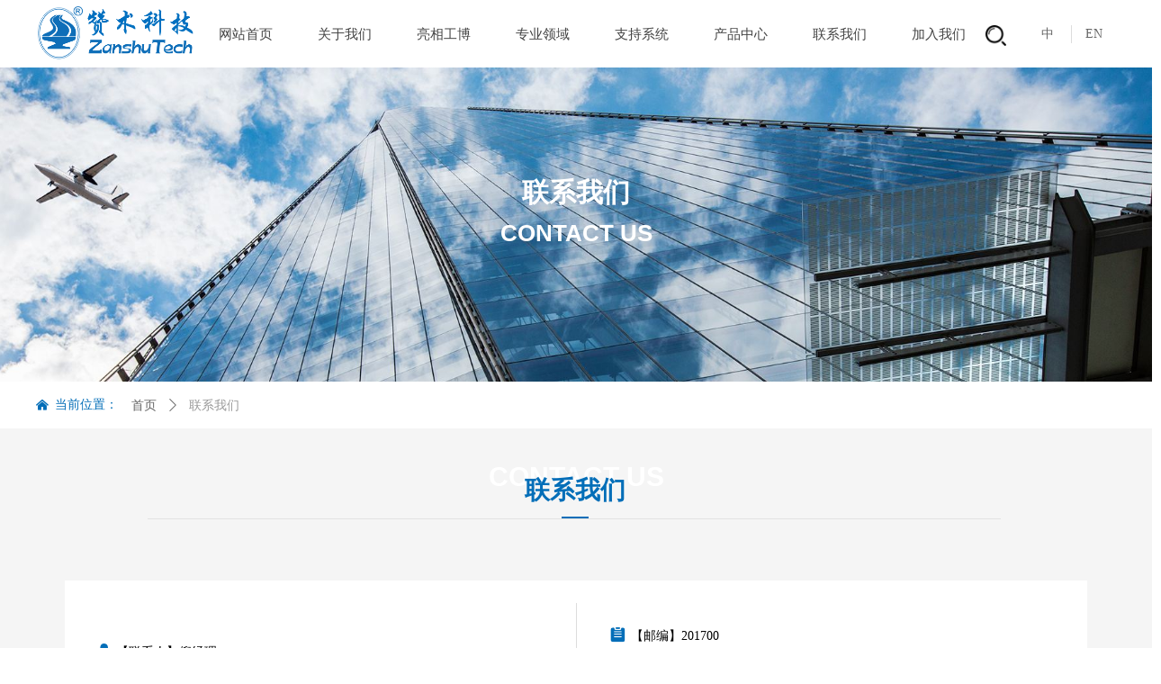

--- FILE ---
content_type: text/html; charset=utf-8
request_url: https://zanshutech.com/lxwm
body_size: 22618
content:


<!DOCTYPE html>

<html class="smart-design-mode">
<head>


        <meta name="viewport" content="width=device-width" />

    <meta http-equiv="Content-Type" content="text/html; charset=utf-8" />
    <meta name="description" content="上海赞术科技有限公司" />
    <meta name="keywords" content="上海赞术科技有限公司" />
    <meta name="renderer" content="webkit" />
    <meta name="applicable-device" content="pc" />
    <meta http-equiv="Cache-Control" content="no-transform" />
    <title>联系我们-上海赞术科技有限公司</title>
    <link rel="icon" href="//img.wanwang.xin/sitefiles10243/10243143/赞术logo-AI版20（上色）（边缘加粗）（蓝色-背景透明色）R注册商标.png"/><link rel="shortcut icon" href="//img.wanwang.xin/sitefiles10243/10243143/赞术logo-AI版20（上色）（边缘加粗）（蓝色-背景透明色）R注册商标.png"/><link rel="bookmark" href="//img.wanwang.xin/sitefiles10243/10243143/赞术logo-AI版20（上色）（边缘加粗）（蓝色-背景透明色）R注册商标.png"/>
    <link href="https://img.wanwang.xin/Designer/Content/bottom/pcstyle.css?_version=20250709210035" rel="stylesheet" type="text/css"/>
    <link href="https://img.wanwang.xin/Content/public/css/reset.css?_version=20251020152400" rel="stylesheet" type="text/css"/>
    <link href="https://img.wanwang.xin/static/iconfont/1.0.0/iconfont.css?_version=20250709210039" rel="stylesheet" type="text/css"/>
    <link href="https://img.wanwang.xin/static/iconfont/2.0.0/iconfont.css?_version=20250709210039" rel="stylesheet" type="text/css"/>
    <link href="https://img.wanwang.xin/static/iconfont/designer/iconfont.css?_version=20250709210039" rel="stylesheet" type="text/css"/>
    <link href="https://img.wanwang.xin/static/iconfont/companyinfo/iconfont.css?_version=20250709210039" rel="stylesheet" type="text/css"/>
    <link href="https://img.wanwang.xin/Designer/Content/base/css/pager.css?_version=20250709210034" rel="stylesheet" type="text/css"/>
    <link href="https://img.wanwang.xin/Designer/Content/base/css/hover-effects.css?_version=20250709210034" rel="stylesheet" type="text/css"/>
    <link href="https://img.wanwang.xin/Designer/Content/base/css/antChain.css?_version=20250709210034" rel="stylesheet" type="text/css"/>


    
    <link href="//img.wanwang.xin/pubsf/10243/10243143/css/95453_Pc_zh-CN.css?preventCdnCacheSeed=77e493886c3c4aee8ff9460fb3f06ae8" rel="stylesheet" />
    <script src="https://img.wanwang.xin/Scripts/JQuery/jquery-3.6.3.min.js?_version=20250709210036" type="text/javascript"></script>
    <script src="https://img.wanwang.xin/Designer/Scripts/jquery.lazyload.min.js?_version=20250709210035" type="text/javascript"></script>
    <script src="https://img.wanwang.xin/Designer/Scripts/smart.animation.min.js?_version=20250709210035" type="text/javascript"></script>
    <script src="https://img.wanwang.xin/Designer/Content/Designer-panel/js/kino.razor.min.js?_version=20250709210034" type="text/javascript"></script>
    <script src="https://img.wanwang.xin/Scripts/common.min.js?v=20200318&_version=20251229144725" type="text/javascript"></script>
    <script src="https://img.wanwang.xin/Administration/Scripts/admin.validator.min.js?_version=20250709210033" type="text/javascript"></script>
    <script src="https://img.wanwang.xin/Administration/Content/plugins/cookie/jquery.cookie.js?_version=20250709210032" type="text/javascript"></script>
    <script src="https://img.wanwang.xin/Scripts/utils.js?_version=20251120201831" type="text/javascript"></script>

    <script type='text/javascript' id='jplaceholder' src='https://img.wanwang.xin/Content/public/plugins/placeholder/jplaceholder.js' ></script><script type='text/javascript' id='jssor-all' src='https://img.wanwang.xin/Designer/Scripts/jssor.slider-22.2.16-all.min.js?_version=20250709210035' ></script><script type='text/javascript' id='slideshown' src='https://img.wanwang.xin/Designer/Scripts/slideshow.js?_version=20250709210035' ></script>
    
    <script type="text/javascript">
           window.SEED_CONFIG = {
       customerId: ""
            };
        $.ajaxSetup({
            cache: false,
            beforeSend: function (jqXHR, settings) {
                settings.data = settings.data && settings.data.length > 0 ? (settings.data + "&") : "";
                settings.data = settings.data + "__RequestVerificationToken=" + $('input[name="__RequestVerificationToken"]').val();
                return true;
            }
        });
    </script>


<script>
  window.SEED_CONFIG=window.SEED_CONFIG||{};
  window.SEED_CONFIG.siteId ="WS20250801152539000004";
  window.SEED_CONFIG.env ="prod";
</script>
<script defer="defer" src="https://o.alicdn.com/msea-fe/seed/index.js"></script>

</head>
<body id="smart-body" area="main">


    <input type="hidden" id="pageinfo"
           value="95453"
           data-type="1"
           data-device="Pc"
           data-entityid="95453" />
    <input id="txtDeviceSwitchEnabled" value="show" type="hidden" />




    


    
<!-- 在 mainContentWrapper 的下一层的三个div上设置了zindex。把页头页尾所在的层级调整高于中间内容，以防止中间内容遮盖页头页尾 -->

<div id="mainContentWrapper" style="background-color: transparent; background-image: none; background-repeat: no-repeat;background-position:0 0; background:-moz-linear-gradient(top, none, none);background:-webkit-gradient(linear, left top, left bottom, from(none), to(none));background:-o-linear-gradient(top, none, none);background:-ms-linear-gradient(top, none, none);background:linear-gradient(top, none, none);;
     position: relative; width: 100%;min-width:1200px;background-size: auto;" bgScroll="none">
    
    <div style="background-color: transparent; background-image: none; background-repeat: no-repeat;background-position:0 0; background:-moz-linear-gradient(top, none, none);background:-webkit-gradient(linear, left top, left bottom, from(none), to(none));background:-o-linear-gradient(top, none, none);background:-ms-linear-gradient(top, none, none);background:linear-gradient(top, none, none);;
         position: relative; width: 100%;min-width:1200px;background-size: auto; z-index:auto;" bgScroll="none">
        <div class=" header" cpid="30459" id="smv_Area0" style="width: 1200px; height: 75px;  position: relative; margin: 0 auto">
            <div id="smv_tem_102_18" ctype="banner"  class="esmartMargin smartAbs " cpid="30459" cstyle="Style2" ccolor="Item0" areaId="Area0" isContainer="True" pvid="" tareaId="Area0"  re-direction="y" daxis="Y" isdeletable="True" style="height: 75px; width: 100%; left: 0px; top: 0px;z-index:33;"><div class="yibuFrameContent tem_102_18  banner_Style2  " style="overflow:visible;;" ><div class="fullcolumn-inner smAreaC" id="smc_Area0" cid="tem_102_18" style="width:1200px">
    <div id="smv_tem_104_45" ctype="tab"  class="esmartMargin smartAbs " cpid="30459" cstyle="Style6" ccolor="Item0" areaId="Area0" isContainer="True" pvid="tem_102_18" tareaId="Area0"  re-direction="all" daxis="All" isdeletable="True" style="height: 300px; width: 928px; left: 178px; top: 0px;z-index:3;"><div class="yibuFrameContent tem_104_45  tab_Style6  " style="overflow:visible;;" >
<div class="w-label" id="tab_tem_104_45">
    <ul class="w-label-tips">
        <li class="w-label-tips-line"><span></span></li>
            <li class="w-label-tips-item " style="" data-area="tabArea0">
                <a class="f-ellipsis" href="/sy" target="_self" style="line-height: 73px">网站首页</a>
                <span class="mask" style=""></span>
            </li>
            <li class="w-label-tips-line"><span></span></li>
            <li class="w-label-tips-item " style="" data-area="tabArea1">
                <a class="f-ellipsis" href="/gywm" target="_self" style="line-height: 73px">关于我们</a>
                <span class="mask" style=""></span>
            </li>
            <li class="w-label-tips-line"><span></span></li>
            <li class="w-label-tips-item " style="" data-area="tabArea1722246781102">
                <a class="f-ellipsis" href="/lxgb" target="_self" style="line-height: 73px">亮相工博</a>
                <span class="mask" style=""></span>
            </li>
            <li class="w-label-tips-line"><span></span></li>
            <li class="w-label-tips-item " style="" data-area="tabArea2">
                <a class="f-ellipsis" href="/csjs" target="_self" style="line-height: 73px">专业领域</a>
                <span class="mask" style=""></span>
            </li>
            <li class="w-label-tips-line"><span></span></li>
            <li class="w-label-tips-item " style="" data-area="tabArea1621331837114">
                <a class="f-ellipsis" href="/zjzx" target="_self" style="line-height: 73px">支持系统</a>
                <span class="mask" style=""></span>
            </li>
            <li class="w-label-tips-line"><span></span></li>
            <li class="w-label-tips-item " style="" data-area="tabArea1621331855725">
                <a class="f-ellipsis" href="/cpzx" target="_self" style="line-height: 73px">产品中心</a>
                <span class="mask" style=""></span>
            </li>
            <li class="w-label-tips-line"><span></span></li>
            <li class="w-label-tips-item " style="" data-area="tabArea1621331886100">
                <a class="f-ellipsis" href="/lxwm" target="_self" style="line-height: 73px">联系我们</a>
                <span class="mask" style=""></span>
            </li>
            <li class="w-label-tips-line"><span></span></li>
            <li class="w-label-tips-item " style="" data-area="tabArea1621331893200">
                <a class="f-ellipsis" href="/jrwm" target="_self" style="line-height: 73px">加入我们</a>
                <span class="mask" style=""></span>
            </li>
            <li class="w-label-tips-line"><span></span></li>
    </ul>
    <ul class="w-label-content">

            <li class="w-label-content-item " data-area="tabArea0">
                <div class="smAreaC" id="smc_tabArea0" cid="tem_104_45" style="height: 116px;">
                                    </div>
            </li>
            <li class="w-label-content-item " data-area="tabArea1">
                <div class="smAreaC" id="smc_tabArea1" cid="tem_104_45" style="height: 37px;">
                                    </div>
            </li>
            <li class="w-label-content-item " data-area="tabArea1722246781102">
                <div class="smAreaC" id="smc_tabArea1722246781102" cid="tem_104_45" style="height: 225px;">
                                    </div>
            </li>
            <li class="w-label-content-item " data-area="tabArea2">
                <div class="smAreaC" id="smc_tabArea2" cid="tem_104_45" style="height: 300px;">
                    <div id="smv_tem_112_11" ctype="area"  class="esmartMargin smartAbs " cpid="30459" cstyle="Style1" ccolor="Item0" areaId="tabArea2" isContainer="True" pvid="tem_104_45" tareaId="Area0"  re-direction="all" daxis="All" isdeletable="True" style="height: 308px; width: 583px; left: 137px; top: 0px;z-index:3;"><div class="yibuFrameContent tem_112_11  area_Style1  " style="overflow:visible;;" ><div class="w-container" data-effect-name="enterTop">
    <div class="smAreaC" id="smc_Area0" cid="tem_112_11">
        <div id="smv_tem_113_11" ctype="image"  class="esmartMargin smartAbs " cpid="30459" cstyle="Style1" ccolor="Item0" areaId="Area0" isContainer="False" pvid="tem_112_11" tareaId="Area0"  re-direction="all" daxis="All" isdeletable="True" style="height: 245px; width: 287px; left: 270px; top: 26px;z-index:2;"><div class="yibuFrameContent tem_113_11  image_Style1  " style="overflow:visible;;" >
    <div class="w-image-box image-clip-wrap" data-fillType="1" id="div_tem_113_11">
        <a target="_self" href="">
            <img loading="lazy" 
                 src="//img.wanwang.xin/contents/sitefiles2048/10243143/images/23355942.jpg" 
                 alt="" 
                 title="" 
                 id="img_smv_tem_113_11" 
                 style="width: 285px; height:243px;"
                 class=""
             >
        </a>
    </div>

    <script type="text/javascript">
        $(function () {
            
                InitImageSmv("tem_113_11", "285", "245", "1");
            
                 });
    </script>

</div></div><div id="smv_tem_114_11" ctype="nav"  class="esmartMargin smartAbs " cpid="30459" cstyle="Style8" ccolor="Item0" areaId="Area0" isContainer="False" pvid="tem_112_11" tareaId="Area0"  re-direction="all" daxis="All" isdeletable="True" style="height: 170px; width: 206px; left: 47px; top: 62px;z-index:3;"><div class="yibuFrameContent tem_114_11  nav_Style8  " style="overflow:visible;;" ><!-- userWidth 是否设定了子导航宽度 -->
<div class="nav_pc_t_8" id="nav_tem_114_11">
    <ul class="w-nav" navstyle="style8">
                <li class="w-nav-inner" style="height:33.3333333333333%;line-height:56px">
                    <div class="w-nav-item">
                        <a href="/csjs" target="_self" class="w-nav-item-link">
                            <span class="mw-iconfont">ꀉ</span>
                            <span class="w-link-txt">超声技术</span>
                        </a>
                       
                    </div>
                </li>
                <li class="w-nav-inner" style="height:33.3333333333333%;line-height:56px">
                    <div class="w-nav-item">
                        <a href="/xszl" target="_self" class="w-nav-item-link">
                            <span class="mw-iconfont">ꀉ</span>
                            <span class="w-link-txt">学术资料</span>
                        </a>
                       
                    </div>
                </li>
                <li class="w-nav-inner" style="height:33.3333333333333%;line-height:56px">
                    <div class="w-nav-item">
                        <a href="/yyfw" target="_self" class="w-nav-item-link">
                            <span class="mw-iconfont">ꀉ</span>
                            <span class="w-link-txt">应用范围</span>
                        </a>
                       
                    </div>
                </li>

    </ul>
</div>
<script>
    $(function () {
        var $nav = $("#smv_tem_114_11 .w-nav");
        var $inner = $("#smv_tem_114_11 .w-nav-inner");
        var $subnav = $("#smv_tem_114_11 .w-subnav");
        var rightBorder = parseInt($nav.css("border-right-width"));
        var leftBorder = parseInt($nav.css("border-left-width"));
        var topBorder = parseInt($nav.css("border-top-width"));
        var bottomBorder = parseInt($nav.css("border-bottom-width"));
        var height = $("#smv_tem_114_11").height();
        var width = $('#smv_tem_114_11').width();
        $nav.height(height - topBorder - bottomBorder);
        $nav.width(width - leftBorder - rightBorder);
        $subnav.css("left", width - leftBorder - rightBorder + "px");

        $('#nav_tem_114_11').find('.w-subnav').hide();
        var $this, item, itemAll, flag = true;
        $('#nav_tem_114_11').off('mouseenter').on('mouseenter', '.w-nav-inner', function () {
            itemAll = $('#nav_tem_114_11').find('.w-subnav');
            $this = $(this);
            item = $this.find('.w-subnav');
            item.fadeIn(150, function () {
                flag = true
            });
            flag = false
        }).off('mouseleave').on('mouseleave', '.w-nav-inner', function () {
            item = $(this).find('.w-subnav');
            item.fadeOut(150);
            item = undefined && (flag = true);
        });
        SetNavSelectedStyle('nav_tem_114_11');//选中当前导航
    });
</script></div></div>    </div>
</div></div></div>                </div>
            </li>
            <li class="w-label-content-item " data-area="tabArea1621331837114">
                <div class="smAreaC" id="smc_tabArea1621331837114" cid="tem_104_45" style="height: 225px;">
                    <div id="smv_tem_118_27" ctype="area"  class="esmartMargin smartAbs " cpid="30459" cstyle="Style1" ccolor="Item0" areaId="tabArea1621331837114" isContainer="True" pvid="tem_104_45" tareaId="Area0"  re-direction="all" daxis="All" isdeletable="True" style="height: 308px; width: 583px; left: 236px; top: -1px;z-index:3;"><div class="yibuFrameContent tem_118_27  area_Style1  " style="overflow:visible;;" ><div class="w-container" data-effect-name="enterTop">
    <div class="smAreaC" id="smc_Area0" cid="tem_118_27">
        <div id="smv_tem_119_27" ctype="image"  class="esmartMargin smartAbs " cpid="30459" cstyle="Style1" ccolor="Item0" areaId="Area0" isContainer="False" pvid="tem_118_27" tareaId="Area0"  re-direction="all" daxis="All" isdeletable="True" style="height: 245px; width: 287px; left: 270px; top: 26px;z-index:2;"><div class="yibuFrameContent tem_119_27  image_Style1  " style="overflow:visible;;" >
    <div class="w-image-box image-clip-wrap" data-fillType="1" id="div_tem_119_27">
        <a target="_self" href="">
            <img loading="lazy" 
                 src="//img.wanwang.xin/contents/sitefiles2048/10243143/images/23355953.jpg" 
                 alt="" 
                 title="" 
                 id="img_smv_tem_119_27" 
                 style="width: 285px; height:243px;"
                 class=""
             >
        </a>
    </div>

    <script type="text/javascript">
        $(function () {
            
                InitImageSmv("tem_119_27", "285", "245", "1");
            
                 });
    </script>

</div></div><div id="smv_tem_120_27" ctype="nav"  class="esmartMargin smartAbs " cpid="30459" cstyle="Style8" ccolor="Item0" areaId="Area0" isContainer="False" pvid="tem_118_27" tareaId="Area0"  re-direction="all" daxis="All" isdeletable="True" style="height: 196px; width: 206px; left: 47px; top: 62px;z-index:3;"><div class="yibuFrameContent tem_120_27  nav_Style8  " style="overflow:visible;;" ><!-- userWidth 是否设定了子导航宽度 -->
<div class="nav_pc_t_8" id="nav_tem_120_27">
    <ul class="w-nav" navstyle="style8">
                <li class="w-nav-inner" style="height:25%;line-height:49px">
                    <div class="w-nav-item">
                        <a href="/zjzx" target="_self" class="w-nav-item-link">
                            <span class="mw-iconfont">ꀉ</span>
                            <span class="w-link-txt">专家咨询</span>
                        </a>
                       
                    </div>
                </li>
                <li class="w-nav-inner" style="height:25%;line-height:49px">
                    <div class="w-nav-item">
                        <a href="/sys" target="_self" class="w-nav-item-link">
                            <span class="mw-iconfont">ꀉ</span>
                            <span class="w-link-txt">实验室</span>
                        </a>
                       
                    </div>
                </li>
                <li class="w-nav-inner" style="height:25%;line-height:49px">
                    <div class="w-nav-item">
                        <a href="/zzzg" target="_self" class="w-nav-item-link">
                            <span class="mw-iconfont">ꀉ</span>
                            <span class="w-link-txt">资质资格</span>
                        </a>
                       
                    </div>
                </li>
                <li class="w-nav-inner" style="height:25%;line-height:49px">
                    <div class="w-nav-item">
                        <a href="/shfw" target="_self" class="w-nav-item-link">
                            <span class="mw-iconfont">ꀉ</span>
                            <span class="w-link-txt">售后服务</span>
                        </a>
                       
                    </div>
                </li>

    </ul>
</div>
<script>
    $(function () {
        var $nav = $("#smv_tem_120_27 .w-nav");
        var $inner = $("#smv_tem_120_27 .w-nav-inner");
        var $subnav = $("#smv_tem_120_27 .w-subnav");
        var rightBorder = parseInt($nav.css("border-right-width"));
        var leftBorder = parseInt($nav.css("border-left-width"));
        var topBorder = parseInt($nav.css("border-top-width"));
        var bottomBorder = parseInt($nav.css("border-bottom-width"));
        var height = $("#smv_tem_120_27").height();
        var width = $('#smv_tem_120_27').width();
        $nav.height(height - topBorder - bottomBorder);
        $nav.width(width - leftBorder - rightBorder);
        $subnav.css("left", width - leftBorder - rightBorder + "px");

        $('#nav_tem_120_27').find('.w-subnav').hide();
        var $this, item, itemAll, flag = true;
        $('#nav_tem_120_27').off('mouseenter').on('mouseenter', '.w-nav-inner', function () {
            itemAll = $('#nav_tem_120_27').find('.w-subnav');
            $this = $(this);
            item = $this.find('.w-subnav');
            item.fadeIn(150, function () {
                flag = true
            });
            flag = false
        }).off('mouseleave').on('mouseleave', '.w-nav-inner', function () {
            item = $(this).find('.w-subnav');
            item.fadeOut(150);
            item = undefined && (flag = true);
        });
        SetNavSelectedStyle('nav_tem_120_27');//选中当前导航
    });
</script></div></div>    </div>
</div></div></div>                </div>
            </li>
            <li class="w-label-content-item " data-area="tabArea1621331855725">
                <div class="smAreaC" id="smc_tabArea1621331855725" cid="tem_104_45" style="height: 191px;">
                    <div id="smv_tem_122_45" ctype="area"  class="esmartMargin smartAbs " cpid="30459" cstyle="Style1" ccolor="Item0" areaId="tabArea1621331855725" isContainer="True" pvid="tem_104_45" tareaId="Area0"  re-direction="all" daxis="All" isdeletable="True" style="height: 308px; width: 583px; left: 265px; top: 0px;z-index:3;"><div class="yibuFrameContent tem_122_45  area_Style1  " style="overflow:visible;;" ><div class="w-container" data-effect-name="enterTop">
    <div class="smAreaC" id="smc_Area0" cid="tem_122_45">
        <div id="smv_tem_123_45" ctype="image"  class="esmartMargin smartAbs " cpid="30459" cstyle="Style1" ccolor="Item0" areaId="Area0" isContainer="False" pvid="tem_122_45" tareaId="Area0"  re-direction="all" daxis="All" isdeletable="True" style="height: 245px; width: 287px; left: 270px; top: 26px;z-index:2;"><div class="yibuFrameContent tem_123_45  image_Style1  " style="overflow:visible;;" >
    <div class="w-image-box image-clip-wrap" data-fillType="1" id="div_tem_123_45">
        <a target="_self" href="">
            <img loading="lazy" 
                 src="//img.wanwang.xin/contents/sitefiles2048/10243143/images/23355973.jpg" 
                 alt="" 
                 title="" 
                 id="img_smv_tem_123_45" 
                 style="width: 285px; height:243px;"
                 class=""
             >
        </a>
    </div>

    <script type="text/javascript">
        $(function () {
            
                InitImageSmv("tem_123_45", "285", "245", "1");
            
                 });
    </script>

</div></div><div id="smv_tem_124_45" ctype="nav"  class="esmartMargin smartAbs " cpid="30459" cstyle="Style8" ccolor="Item0" areaId="Area0" isContainer="False" pvid="tem_122_45" tareaId="Area0"  re-direction="all" daxis="All" isdeletable="True" style="height: 170px; width: 206px; left: 47px; top: 62px;z-index:3;"><div class="yibuFrameContent tem_124_45  nav_Style8  " style="overflow:visible;;" ><!-- userWidth 是否设定了子导航宽度 -->
<div class="nav_pc_t_8" id="nav_tem_124_45">
    <ul class="w-nav" navstyle="style8">
                <li class="w-nav-inner" style="height:33.3333333333333%;line-height:56px">
                    <div class="w-nav-item">
                        <a href="/ProductInfoCategory?categoryId=566651,566652,566653,566654,566655&amp;PageInfoId=0" target="_self" class="w-nav-item-link">
                            <span class="mw-iconfont">ꀉ</span>
                            <span class="w-link-txt">超声焊接</span>
                        </a>
                       
                    </div>
                </li>
                <li class="w-nav-inner" style="height:33.3333333333333%;line-height:56px">
                    <div class="w-nav-item">
                        <a href="/ProductInfoCategory?categoryId=566656&amp;PageInfoId=0" target="_self" class="w-nav-item-link">
                            <span class="mw-iconfont">ꀉ</span>
                            <span class="w-link-txt">超声包装</span>
                        </a>
                       
                    </div>
                </li>
                <li class="w-nav-inner" style="height:33.3333333333333%;line-height:56px">
                    <div class="w-nav-item">
                        <a href="/ProductInfoCategory?categoryId=566657&amp;PageInfoId=0" target="_self" class="w-nav-item-link">
                            <span class="mw-iconfont">ꀉ</span>
                            <span class="w-link-txt">超声衍生</span>
                        </a>
                       
                    </div>
                </li>

    </ul>
</div>
<script>
    $(function () {
        var $nav = $("#smv_tem_124_45 .w-nav");
        var $inner = $("#smv_tem_124_45 .w-nav-inner");
        var $subnav = $("#smv_tem_124_45 .w-subnav");
        var rightBorder = parseInt($nav.css("border-right-width"));
        var leftBorder = parseInt($nav.css("border-left-width"));
        var topBorder = parseInt($nav.css("border-top-width"));
        var bottomBorder = parseInt($nav.css("border-bottom-width"));
        var height = $("#smv_tem_124_45").height();
        var width = $('#smv_tem_124_45').width();
        $nav.height(height - topBorder - bottomBorder);
        $nav.width(width - leftBorder - rightBorder);
        $subnav.css("left", width - leftBorder - rightBorder + "px");

        $('#nav_tem_124_45').find('.w-subnav').hide();
        var $this, item, itemAll, flag = true;
        $('#nav_tem_124_45').off('mouseenter').on('mouseenter', '.w-nav-inner', function () {
            itemAll = $('#nav_tem_124_45').find('.w-subnav');
            $this = $(this);
            item = $this.find('.w-subnav');
            item.fadeIn(150, function () {
                flag = true
            });
            flag = false
        }).off('mouseleave').on('mouseleave', '.w-nav-inner', function () {
            item = $(this).find('.w-subnav');
            item.fadeOut(150);
            item = undefined && (flag = true);
        });
        SetNavSelectedStyle('nav_tem_124_45');//选中当前导航
    });
</script></div></div>    </div>
</div></div></div>                </div>
            </li>
            <li class="w-label-content-item " data-area="tabArea1621331886100">
                <div class="smAreaC" id="smc_tabArea1621331886100" cid="tem_104_45" style="height: 225px;">
                                    </div>
            </li>
            <li class="w-label-content-item " data-area="tabArea1621331893200">
                <div class="smAreaC" id="smc_tabArea1621331893200" cid="tem_104_45" style="height: 225px;">
                                    </div>
            </li>
    </ul>
</div>
<style>
    #smv_tem_104_45 {height:auto !important;}
</style>
<script type="text/javascript">
    var target_tem_104_45;
    $(function () {
        var event = "mouseenter";
            
        $("#tab_tem_104_45").on("mouseleave", function (e) {
            var o = e.relatedTarget || e.toElement;
            if (!o) return;
            $("#tab_tem_104_45 > .w-label-tips > .current").removeClass("current");
            $("#tab_tem_104_45 > .w-label-content").stop().slideUp("fast");
        });
        $("#tab_tem_104_45 > .w-label-tips").on("mouseenter", function () {
            $("#tab_tem_104_45 > .w-label-content").stop().slideDown("fast");
        });
        
        $("#tab_tem_104_45 > .w-label-tips >.w-label-tips-item").on(event, function () {
            $(this).siblings().removeClass("current");
            $(this).addClass("current");
            $(this).prev(".w-label-tips-line").addClass("current");
            $(this).next(".w-label-tips-line").addClass("current");
            var $content = $("#tab_tem_104_45 >.w-label-content > .w-label-content-item[data-area='" + $(this).attr("data-area") + "']");
            $content.addClass("current").siblings().removeClass("current");
            
            $("#smv_tem_104_45").attr("selectArea", $content.attr("data-area"));
            $content.find("img").cutFillAuto();
        });
        $("#smv_tem_104_45").attr("selectArea", "tabArea0");
    });
</script>
</div></div><div id="smv_tem_105_57" ctype="image"  class="esmartMargin smartAbs " cpid="30459" cstyle="Style1" ccolor="Item0" areaId="Area0" isContainer="False" pvid="tem_102_18" tareaId="Area0"  re-direction="all" daxis="All" isdeletable="True" style="height: 60px; width: 177px; left: 0px; top: 6px;z-index:4;"><div class="yibuFrameContent tem_105_57  image_Style1  " style="overflow:visible;;" >
    <div class="w-image-box image-clip-wrap" data-fillType="0" id="div_tem_105_57">
        <a target="_self" href="/sy">
            <img loading="lazy" 
                 src="//img.wanwang.xin/contents/sitefiles2048/10243143/images/23163809.png" 
                 alt="" 
                 title="" 
                 id="img_smv_tem_105_57" 
                 style="width: 175px; height:58px;"
                 class=""
             >
        </a>
    </div>

    <script type="text/javascript">
        $(function () {
            
                InitImageSmv("tem_105_57", "175", "60", "0");
            
                 });
    </script>

</div></div><div id="smv_tem_127_55" ctype="languages"  class="esmartMargin smartAbs " cpid="30459" cstyle="Style3" ccolor="Item0" areaId="Area0" isContainer="False" pvid="tem_102_18" tareaId="Area0"  re-direction="x" daxis="All" isdeletable="True" style="height: 20px; width: 133px; left: 1117px; top: 28px;z-index:1;"><div class="yibuFrameContent tem_127_55  languages_Style3  " style="overflow:visible;;" ><div class="smv_con_1_1">
    <div class="w-language">
        <ul class="w-language-group f-clearfix">
            <li class="w-language-item ">
                <a href="javascript:void(0)" class="w-language-link" languageid="2" languageculture="zh-CN">
                    <span class="w-language-img f-hide">
                        <img loading="lazy" src="/static/languagesFlagImage/cn.png" />
                        <span class="w-language-img-line"></span>
                    </span>
                    <span w-language-text>中</span>
                </a>
                <span class="w-language-item-line "></span>
            </li> 
            <li class="w-language-item ">
                <a href="javascript:void(0)" class="w-language-link" languageid="1" languageculture="en-US">
                    <span class="w-language-img f-hide">
                        <img loading="lazy" src="/static/languagesFlagImage/us.png" />
                        <span class="w-language-img-line"></span>
                    </span>
                    <span w-language-text>EN</span>
                </a>
                <span class="w-language-item-line "></span>
            </li> 
        </ul>
    </div>
</div>
<script type="text/javascript">

    $(function () {
        $('#smv_tem_127_55').on("click", "li.w-language-item a", function () {
            var languageid = $(this).attr("languageid");
            var languageculture = $(this).attr("languageculture");
            if (languageid != undefined) {
                $.ajax({
                    cache: false,
                    url: "/Common/ChangeRunTimeLanguage",
                    type: "post",
                    data: { languageId: languageid, languageCulture: languageculture },
                    dataType: "json",
                    success: function (result) {
                        if (result.IsSuccess) {
                            var href = window.location.href;
                            href = unescape(href);
                            if (href.indexOf("languageId=") > -1) {
                                href =href.replace(/languageId=\d/, "languageId=" + languageid);
                                //href = escape(href);
                                window.location.href = href;
                            } else
                                location.reload();
                        }
                    },
                    error: function () { }
                });
            }
        })
    });
</script>
</div></div><div id="smv_tem_130_7" ctype="image"  class="esmartMargin smartAbs " cpid="30459" cstyle="Style1" ccolor="Item0" areaId="Area0" isContainer="False" pvid="tem_102_18" tareaId="Area0"  re-direction="all" daxis="All" isdeletable="True" style="height: 23px; width: 23px; left: 1055px; top: 28px;z-index:5;"><div class="yibuFrameContent tem_130_7  image_Style1  " style="overflow:visible;;" >
    <div class="w-image-box image-clip-wrap" data-fillType="0" id="div_tem_130_7">
        <a target="_self" href="">
            <img loading="lazy" 
                 src="//img.wanwang.xin/contents/sitefiles2048/10243143/images/23170173.png" 
                 alt="" 
                 title="" 
                 id="img_smv_tem_130_7" 
                 style="width: 21px; height:21px;"
                 class=""
             >
        </a>
    </div>

    <script type="text/javascript">
        $(function () {
            
                InitImageSmv("tem_130_7", "21", "23", "0");
            
                 });
    </script>

</div></div><div id="smv_tem_131_7" ctype="tab"  class="esmartMargin smartAbs " cpid="30459" cstyle="Style6" ccolor="Item0" areaId="Area0" isContainer="True" pvid="tem_102_18" tareaId="Area0"  re-direction="all" daxis="All" isdeletable="True" style="height: 123px; width: 80px; left: 1022px; top: 23px;z-index:6;"><div class="yibuFrameContent tem_131_7  tab_Style6  " style="overflow:visible;;" >
<div class="w-label" id="tab_tem_131_7">
    <ul class="w-label-tips">
        <li class="w-label-tips-line"><span></span></li>
            <li class="w-label-tips-item " style="" data-area="tabArea0">
                <a class="f-ellipsis" href="" target="_blank" style="line-height: 30px"></a>
                <span class="mask" style=""></span>
            </li>
            <li class="w-label-tips-line"><span></span></li>
    </ul>
    <ul class="w-label-content">

            <li class="w-label-content-item " data-area="tabArea0">
                <div class="smAreaC" id="smc_tabArea0" cid="tem_131_7" style="height: 89px;">
                    <div id="smv_tem_132_28" ctype="search"  class="esmartMargin smartAbs " cpid="30459" cstyle="Style2" ccolor="Item0" areaId="tabArea0" isContainer="False" pvid="tem_131_7" tareaId="Area0"  re-direction="all" daxis="All" isdeletable="True" style="height: 34px; width: 240px; left: -40px; top: 20px;z-index:2;"><div class="yibuFrameContent tem_132_28  search_Style2  " style="overflow:visible;;" >
<!-- w-search -->
<div class="w-search" id="search_tem_132_28">
    <div class="w-search-main">
        <a href="javascript:void(0);" class="w-search-btn">
            <i class="w-search-btn-icon mw-iconfont ">&#xb060;</i>
            <span class="w-search-btn-txt  ">搜索</span>
        </a>

        <div class="w-search-inner w-placeholder ">
            <input type="text" placeholder="请输入关键词" class="w-search-input">
        </div>
    </div>
    <ul class="w-searchkey">
            <li class="w-searchkey-item"><a href="javascript:void(0);" displayorder="1" data-type="product" name="产品"></a></li>
    </ul>
    <input type="hidden" id="hid_tem_132_28" value="product">
</div>

<script type="text/javascript">
    (function () {
        var width = 240;
        var height = 34;
        var topborder = parseInt($("#search_tem_132_28 .w-search-main").css("border-top-width"));
        var bottomborder = parseInt($("#search_tem_132_28 .w-search-main").css("border-bottom-width"));
        var realHeight = parseInt(height) - topborder - bottomborder;
        $('#search_tem_132_28').css({
            width:  width,
            height: realHeight
        });
        $('#search_tem_132_28 .w-search-main').css({
            height: realHeight,
            lineHeight: realHeight + 'px',
        });
        $('#search_tem_132_28 .w-search-btn').css({
            height: realHeight,
            lineHeight: realHeight + 'px',
        });
        $('#search_tem_132_28 .w-search-inner').css({
            height: realHeight,
            lineHeight: realHeight + 'px',
        });
        $('#search_tem_132_28 .w-searchkey .w-searchkey-item').css({
            height: realHeight,
            lineHeight: realHeight + 'px',
        });

        var $inputBox = $('#search_tem_132_28 .w-search-inner');
        var $input = $inputBox.find('input');
        var inputHeight = $inputBox.height();
        var fontHeight = +$input.css('fontSize').replace('px', '') + 6;

        $input.css({
            height: fontHeight,
            lineHeight: fontHeight + 'px',
            marginTop: (inputHeight - fontHeight) / 2
        });

        JPlaceHolder(searchPlaceHolder_tem_132_28);
        function searchPlaceHolder_tem_132_28() {
            var placeHeight_tem_132_28 = $("#smv_tem_132_28 .w-search-inner.w-placeholder .w-search-input").height();
             $("#smv_tem_132_28 .w-search-inner.w-placeholder .placeholder-text .placeholder-text-in").css("lineHeight", placeHeight_tem_132_28 + "px");
        }
        var zIndex = $("#smv_tem_132_28").css("z-index");
        $('#search_tem_132_28').find('.w-search-input').off('input').on('input', function () {
            var val = $(this).val();
            if (val) {
                val = val.replace(/</g, "&lt;").replace(/>/g, "&gt;");
                $('#search_tem_132_28').find('.w-searchkey-item a').each(function (index) {
                    var name = $(this).attr("name");
                    var text = '在' + name + '中搜索"' + val + '"';
                    $(this).html(text);
                });
                $('#search_tem_132_28').find('.w-searchkey').slideDown(100);
                $("#smv_tem_132_28").css("z-index", 10001);
            } else {
                $('#search_tem_132_28').find('.w-searchkey').slideUp(0);
                $("#smv_tem_132_28").css("z-index", zIndex);
            }
            

        });
        if ("Publish" != "Design") {
            $('#search_tem_132_28 .w-searchkey-item a').off('click').on('click', function () {
                var type = $(this).attr('data-type');
                $('#hid_tem_132_28').val(type);
                var keyword = $("#search_tem_132_28 .w-search-input").val();
                if (keyword.replace(/(^\s*)|(\s*$)/g, "") == "") {
                    alert("搜索关键词不能为空")
                    return;
                }
                if (type == "news") {
                    window.location.href = "/NewsInfoSearch?searchKey=" + encodeURIComponent(keyword);
                }
                else {
                    window.location.href = "/ProductInfoSearch?searchKey=" + encodeURIComponent(keyword);
                }
            });
            $('#search_tem_132_28 .w-search-btn').off('click').on('click', function () {
                var type = $('#hid_tem_132_28').val();
                var keyword = $("#search_tem_132_28 .w-search-input").val();
                if (keyword.replace(/(^\s*)|(\s*$)/g, "") == "") {
                    alert("搜索关键词不能为空")
                    return;
                }
                if (type == "news") {
                    window.location.href = "/NewsInfoSearch?searchKey=" + encodeURIComponent(keyword);
                }
                else {
                    window.location.href = "/ProductInfoSearch?searchKey=" + encodeURIComponent(keyword);
                }
            });
            $("#search_tem_132_28 .w-search-input").keydown(function (e) {
                if (e.keyCode == 13) {
                    $('#search_tem_132_28 .w-search-btn').click();
                }
            })
        }
    })(jQuery);
</script></div></div>                </div>
            </li>
    </ul>
</div>
<style>
    #smv_tem_131_7 {height:auto !important;}
</style>
<script type="text/javascript">
    var target_tem_131_7;
    $(function () {
        var event = "mouseenter";
            
        $("#tab_tem_131_7").on("mouseleave", function (e) {
            var o = e.relatedTarget || e.toElement;
            if (!o) return;
            $("#tab_tem_131_7 > .w-label-tips > .current").removeClass("current");
            $("#tab_tem_131_7 > .w-label-content").stop().slideUp("fast");
        });
        $("#tab_tem_131_7 > .w-label-tips").on("mouseenter", function () {
            $("#tab_tem_131_7 > .w-label-content").stop().slideDown("fast");
        });
        
        $("#tab_tem_131_7 > .w-label-tips >.w-label-tips-item").on(event, function () {
            $(this).siblings().removeClass("current");
            $(this).addClass("current");
            $(this).prev(".w-label-tips-line").addClass("current");
            $(this).next(".w-label-tips-line").addClass("current");
            var $content = $("#tab_tem_131_7 >.w-label-content > .w-label-content-item[data-area='" + $(this).attr("data-area") + "']");
            $content.addClass("current").siblings().removeClass("current");
            
            $("#smv_tem_131_7").attr("selectArea", $content.attr("data-area"));
            $content.find("img").cutFillAuto();
        });
        $("#smv_tem_131_7").attr("selectArea", "tabArea0");
    });
</script>
</div></div></div>
<div id="bannerWrap_tem_102_18" class="fullcolumn-outer" style="position: absolute; top: 0px; bottom: 0px;">
</div>

<script type="text/javascript">

    $(function () {
        
        

        window["__smvData__tem_102_18"] = {
            oriStyle: $("#smv_tem_102_18 >.yibuFrameContent").attr('style'),
            oriZIndex: $("#smv_tem_102_18").css('z-index')
        }

        var fullScreen = function () {
            $('#bannerWrap_tem_102_18').fullScreenByWindow(function (t) {
                if (VisitFromMobile()) {
                    t.css("min-width", t.parent().width())
                }
            });
        }

        function scrollFixedBannerFn() {
            if ($('#smv_tem_102_18').css("display")==="none") {
               return;
            }

            var elTop = $('#smv_tem_102_18').offset().top;
            var fixdContent = $("#smv_tem_102_18 >.yibuFrameContent");

            var bannerBgEl = $('#bannerWrap_tem_102_18');
            var offsetTop = 0; // $('.headerNavBox').height()

            var currentTop = elTop - $(this).scrollTop()
            if (currentTop < 0) {

                fixdContent.css({
                    position: 'fixed',
                    top: parseInt(0 + offsetTop),
                    left: 0,
                    right: 0,
                    zIndex: parseInt(100000000 + elTop)
                });
                fixdContent.height(fixdContent.parent().height())
                bannerBgEl.addClass("fixed").css('left', 0)
               $('#smv_tem_102_18').css('z-index', 'auto')

                if ("Publish" == "Design" && $("#smv_tem_102_18").parents(".header, .footer").length==0){
                        $('#smv_tem_102_18').disableDrag();
                        $('#smv_tem_102_18').disableResize();
                }

            } else {

                var fixedData = window["__smvData__tem_102_18"]

                fixdContent.attr('style', fixedData.oriStyle)
                fullScreen();
                bannerBgEl.removeClass("fixed")
                $('#smv_tem_102_18').css('z-index', fixedData.oriZIndex)

                if ("Publish" == "Design"&& $("#smv_tem_102_18").parents(".header, .footer").length==0) {
                    $('#smv_tem_102_18').enableDrag();
                    $('#smv_tem_102_18').enableResize();
                }
            }

        }

        var resize = function () {
            $("#smv_tem_102_18 >.yibuFrameContent>.fullcolumn-inner").width($("#smv_tem_102_18").parent().width());
            fullScreen()

            $(window).off('scroll.fixedBanner', scrollFixedBannerFn).on('scroll.fixedBanner', scrollFixedBannerFn)

        }

        if (typeof (LayoutConverter) !== "undefined") {
            LayoutConverter.CtrlJsVariableList.push({
                CtrlId: "tem_102_18",
                ResizeFunc: resize,
            });
        }
        else {
            $(window).resize(function (e) {
                if (e.target == this) {
                    resize();
                }
            });
        }

        resize();
    });
</script>
</div></div>
        </div>
    </div>

    <div class="main-layout-wrapper" id="smv_AreaMainWrapper" style="background-color: transparent; background-image: none;
         background-repeat: no-repeat;background-position:0 0; background:-moz-linear-gradient(top, none, none);background:-webkit-gradient(linear, left top, left bottom, from(none), to(none));background:-o-linear-gradient(top, none, none);background:-ms-linear-gradient(top, none, none);background:linear-gradient(top, none, none);;background-size: auto; z-index:auto;"
         bgScroll="none">
        <div class="main-layout" id="tem-main-layout11" style="width: 100%;">
            <div style="display: none">
                
            </div>
            <div class="" id="smv_MainContent" rel="mainContentWrapper" style="width: 100%; min-height: 300px; position: relative; ">
                
                <div class="smvWrapper"  style="min-width:1200px;  position: relative; background-color: rgb(245, 245, 245); background-image: none; background-repeat: no-repeat; background:-moz-linear-gradient(top, none, none);background:-webkit-gradient(linear, left top, left bottom, from(none), to(none));background:-o-linear-gradient(top, none, none);background:-ms-linear-gradient(top, none, none);background:linear-gradient(top, none, none);;background-position:0 0;background-size:auto;" bgScroll="none"><div class="smvContainer" id="smv_Main" cpid="95453" style="min-height:400px;width:1200px;height:1336px;  position: relative; "><div id="smv_con_3_55" ctype="area" smanim='{"delay":0.9,"duration":0.75,"direction":"Left","animationName":"slideIn","infinite":"1"}'  class="esmartMargin smartAbs animated" cpid="95453" cstyle="Style2" ccolor="Item0" areaId="" isContainer="True" pvid="" tareaId=""  re-direction="all" daxis="All" isdeletable="True" style="height: 380px; width: 555px; left: 32px; top: 855px;z-index:1;"><div class="yibuFrameContent con_3_55  area_Style2  " style="overflow:visible;;" ><div class="w-container">
    <div class="smAreaC" id="smc_Area0" cid="con_3_55">
        <div id="smv_con_24_38" ctype="leaveword"  class="esmartMargin smartAbs " cpid="95453" cstyle="Style5" ccolor="Item0" areaId="Area0" isContainer="False" pvid="con_3_55" tareaId=""  re-direction="x" daxis="All" isdeletable="True" style="height: 292px; width: 480px; left: 37px; top: 35px;z-index:4;"><div class="yibuFrameContent con_24_38  leaveword_Style5  " style="overflow:visible;;" ><!--w-guestbook-->
<div class="w-guestbook f-clearfix">

    <!-- 验证信息 w-hide 隐藏验证信息-->
    <div class="w-verify w-hide">
        <span class="w-verify-in"><i class="mw-iconfont">&#xb078;</i><span class="w-verify-text"></span></span>
    </div>

    <!--w-guestbook-container-->
    <div class="w-guestbook-container">

        <!--w-guestbook-item  验证错误样式-->
        <div class="w-guestbook-both">
            <div class="w-guestbook-both-inner">
                <div class="w-guestbook-both-inner-box">
                    <div class="w-guestbook-item w-placeholder">
                        <input type="text" class="w-guestbook-input" placeHolder="留言标题" autocomplete="off" name="Subject"/>
                    </div>
                </div>
            </div>
            <div class="w-guestbook-both-inner">
                <div class="w-guestbook-both-inner-box">
                    <div class="w-guestbook-item w-placeholder">
                        <input type="text" class="w-guestbook-input" placeHolder="联系邮箱" autocomplete="off" name="Email"/>
                    </div>
                </div>
            </div>
        </div>
        <!--/w-guestbook-item-->
        <!--w-guestbook-item-->
        <div class="w-guestbook-item w-placeholder w-item-textarea">
            <textarea class="w-guestbook-textarea" placeHolder="留言内容" autocomplete="off" name="Message"></textarea>
        </div>
        <!--/w-guestbook-item-->
        <!--w-guestbook-item-->
        <div class="w-guestbook-code f-clearfix">
            <div class="w-guestbook-item w-placeholder">
                <input type="text" class="w-guestbook-input" placeHolder="验证码" autocomplete="off" name="Captcha"/>
            </div>
            <div class="w-guestbook-codeimg"><img src="https://img.wanwang.xin/Content/images/code.png?_version=20250709210034" alt="验证码"></div>
        </div>
        <!--/w-guestbook-item-->

    </div>
    <!--/w-guestbook-container-->
    <!--w-guestbook-bottom-->
    <div class="w-guestbook-bottom f-clearfix">
        <a href="javascript:void(0)" class="w-guestbook-btn" name="Submit">提交</a>
    </div>
    <!--/w-guestbook-bottom-->

</div>
<!--/w-guestbook-->


<script type="text/javascript">
    $(function () {
            
        $('#smv_con_24_38').smartNPLeavewordControl({ controlId: 'smv_con_24_38', emptyPrefix:'请输入', correctMailPrefix: '请输入正确的', contentMaxLength: '不能超过200个字符', postSucess: '提交成功', postFail: '提交失败', correctMailValidate:'请输入正确格式的邮箱！'});
            
    });

    (function () {
        // JPlaceHolder
        JPlaceHolder(leavewordPlaceHolder);
        function leavewordPlaceHolder() {
            var placeHeight = $(".w-guestbook-item.w-placeholder .placeholder-text .placeholder-text-in").height();
            $(".w-guestbook-item.w-placeholder .placeholder-text .placeholder-text-in").css("lineHeight", placeHeight + "px");
        }

    })(jQuery);
</script></div></div>    </div>
</div></div></div><div id="smv_con_6_14" ctype="area" smanim='{"delay":1.0,"duration":0.75,"direction":"Right","animationName":"slideIn","infinite":"1"}'  class="esmartMargin smartAbs animated" cpid="95453" cstyle="Style2" ccolor="Item0" areaId="" isContainer="True" pvid="" tareaId=""  re-direction="all" daxis="All" isdeletable="True" style="height: 380px; width: 555px; left: 613px; top: 855px;z-index:0;"><div class="yibuFrameContent con_6_14  area_Style2  " style="overflow:visible;;" ><div class="w-container">
    <div class="smAreaC" id="smc_Area0" cid="con_6_14">
        <div id="smv_con_22_50" ctype="map"  class="esmartMargin smartAbs " cpid="95453" cstyle="Style2" ccolor="Item0" areaId="Area0" isContainer="False" pvid="con_6_14" tareaId=""  re-direction="all" daxis="All" isdeletable="True" style="height: 323px; width: 520px; left: 18px; top: 26px;z-index:3;"><div class="yibuFrameContent con_22_50  map_Style2  " style="overflow:visible;;" ><div class="mapItem">
    <iframe id="con_22_50_mapFrame" src="/Designer/Common/BaiduMap2?showMapType=on&showNavigation=on&showMarker=on&zoom=15&mapStyle=light&mapItems=[{&quot;ItemTitle&quot;:&quot;上海赞术科技有限公司&quot;,&quot;ItemDetail&quot;:&quot;&quot;,&quot;ProvinceName&quot;:&quot;上海市&quot;,&quot;CityName&quot;:&quot;&quot;,&quot;Content&quot;:&quot;&quot;,&quot;AdressDetail&quot;:&quot;上海市青浦区青浦工业园区外青松公路4658号&quot;,&quot;DisplayOrder&quot;:1,&quot;MapSelectType&quot;:&quot;0&quot;,&quot;LngLat&quot;:null}]" frameborder="0" height="100%" width="100%" style="border:none;margin:0; "></iframe>
</div></div></div>    </div>
</div></div></div><div id="smv_con_16_20" ctype="area" smanim='{"delay":0.75,"duration":0.75,"direction":"Up","animationName":"slideIn","infinite":"1"}'  class="esmartMargin smartAbs animated" cpid="95453" cstyle="Style1" ccolor="Item0" areaId="" isContainer="True" pvid="" tareaId=""  re-direction="all" daxis="All" isdeletable="True" style="height: 246px; width: 1136px; left: 32px; top: 570px;z-index:0;"><div class="yibuFrameContent con_16_20  area_Style1  " style="overflow:visible;;" ><div class="w-container" data-effect-name="enterTop">
    <div class="smAreaC" id="smc_Area0" cid="con_16_20">
        <div id="smv_con_30_17" ctype="line"  class="esmartMargin smartAbs " cpid="95453" cstyle="Style2" ccolor="Item0" areaId="Area0" isContainer="False" pvid="con_16_20" tareaId=""  re-direction="y" daxis="All" isdeletable="True" style="height: 196px; width: 20px; left: 558px; top: 25px;z-index:1;"><div class="yibuFrameContent con_30_17  line_Style2  " style="overflow:visible;;" ><!-- w-line -->
<div style="position:relative; width:100%">
    <div class="w-line" style="position:absolute;left:50%;" linetype="vertical"></div>
</div>
</div></div><div id="smv_con_31_53" ctype="text"  class="esmartMargin smartAbs " cpid="95453" cstyle="Style1" ccolor="Item0" areaId="Area0" isContainer="False" pvid="con_16_20" tareaId=""  re-direction="all" daxis="All" isdeletable="True" style="height: 128px; width: 455px; left: 57px; top: 58px;z-index:4;"><div class="yibuFrameContent con_31_53  text_Style1  " style="overflow:hidden;;" ><div id='txt_con_31_53' style="height: 100%;">
    <div class="editableContent" id="txtc_con_31_53" style="height: 100%; word-wrap:break-word;">
        <div><span style="line-height:3"><span style="font-size:14px"><span style="font-family:DengXian"><span style="color:#000000">【联系人】倪经理</span></span></span></span></div>

<div>
<div><span style="line-height:3"><span style="font-size:14px"><span style="font-family:DengXian"><span style="color:#000000">【电话】021-59201562（分机：8001）</span></span></span></span></div>
</div>

<div><span style="line-height:3"><span style="font-size:14px"><span style="font-family:DengXian"><span style="color:#000000">【地址】上海市青浦工业园区外青松公路 4658 号主楼1层、4层</span></span></span></span></div>

<div>&nbsp;</div>

    </div>
</div>

<script>
    var tables = $(' #smv_con_31_53').find('table')
    for (var i = 0; i < tables.length; i++) {
        var tab = tables[i]
        var borderWidth = $(tab).attr('border')
        if (borderWidth <= 0 || !borderWidth) {
            console.log(tab)
            $(tab).addClass('hidden-border')
            $(tab).children("tbody").children("tr").children("td").addClass('hidden-border')
            $(tab).children("tbody").children("tr").children("th").addClass('hidden-border')
            $(tab).children("thead").children("tr").children("td").addClass('hidden-border')
            $(tab).children("thead").children("tr").children("th").addClass('hidden-border')
            $(tab).children("tfoot").children("tr").children("td").addClass('hidden-border')
            $(tab).children("tfoot").children("tr").children("th").addClass('hidden-border')
        }
    }
</script></div></div><div id="smv_con_32_54" ctype="text"  class="esmartMargin smartAbs " cpid="95453" cstyle="Style1" ccolor="Item0" areaId="Area0" isContainer="False" pvid="con_16_20" tareaId=""  re-direction="all" daxis="All" isdeletable="True" style="height: 170px; width: 466px; left: 629px; top: 40px;z-index:4;"><div class="yibuFrameContent con_32_54  text_Style1  " style="overflow:hidden;;" ><div id='txt_con_32_54' style="height: 100%;">
    <div class="editableContent" id="txtc_con_32_54" style="height: 100%; word-wrap:break-word;">
        <div><span style="line-height:3"><span style="font-size:14px"><span style="font-family:DengXian"><span style="color:#000000">【邮编】201700<br />
【企业邮箱】mkt@shzanshu.com<br />
【附近交通】青安线、青华专线、青浦 10 路、香花桥 1 路、青浦 13 路、香花桥 2 路，地铁 17 号线</span></span></span></span></div>

    </div>
</div>

<script>
    var tables = $(' #smv_con_32_54').find('table')
    for (var i = 0; i < tables.length; i++) {
        var tab = tables[i]
        var borderWidth = $(tab).attr('border')
        if (borderWidth <= 0 || !borderWidth) {
            console.log(tab)
            $(tab).addClass('hidden-border')
            $(tab).children("tbody").children("tr").children("td").addClass('hidden-border')
            $(tab).children("tbody").children("tr").children("th").addClass('hidden-border')
            $(tab).children("thead").children("tr").children("td").addClass('hidden-border')
            $(tab).children("thead").children("tr").children("th").addClass('hidden-border')
            $(tab).children("tfoot").children("tr").children("td").addClass('hidden-border')
            $(tab).children("tfoot").children("tr").children("th").addClass('hidden-border')
        }
    }
</script></div></div><div id="smv_con_39_2" ctype="button"  class="esmartMargin smartAbs " cpid="95453" cstyle="Style1" ccolor="Item0" areaId="Area0" isContainer="False" pvid="con_16_20" tareaId=""  re-direction="all" daxis="All" isdeletable="True" style="height: 37px; width: 41px; left: 19px; top: 61px;z-index:5;"><div class="yibuFrameContent con_39_2  button_Style1  " style="overflow:visible;;" ><a target="_self" href="" class="w-button f-ellipsis" style="width: 41px; height: 37px; line-height: 37px;">
    <span class="w-button-position">
        <em class="w-button-text f-ellipsis">
            <i class="mw-iconfont w-button-icon ">넙</i>
            <span class="mw-txt"></span>
        </em>
    </span>
</a>
    <script type="text/javascript">
        $(function () {
        });
    </script>
</div></div><div id="smv_con_40_31" ctype="button"  class="esmartMargin smartAbs " cpid="95453" cstyle="Style1" ccolor="Item0" areaId="Area0" isContainer="False" pvid="con_16_20" tareaId=""  re-direction="all" daxis="All" isdeletable="True" style="height: 37px; width: 41px; left: 19px; top: 103px;z-index:5;"><div class="yibuFrameContent con_40_31  button_Style1  " style="overflow:visible;;" ><a target="_self" href="" class="w-button f-ellipsis" style="width: 41px; height: 37px; line-height: 37px;">
    <span class="w-button-position">
        <em class="w-button-text f-ellipsis">
            <i class="mw-iconfont w-button-icon ">끅</i>
            <span class="mw-txt"></span>
        </em>
    </span>
</a>
    <script type="text/javascript">
        $(function () {
        });
    </script>
</div></div><div id="smv_con_41_51" ctype="button"  class="esmartMargin smartAbs " cpid="95453" cstyle="Style1" ccolor="Item0" areaId="Area0" isContainer="False" pvid="con_16_20" tareaId=""  re-direction="all" daxis="All" isdeletable="True" style="height: 37px; width: 41px; left: 19px; top: 143px;z-index:5;"><div class="yibuFrameContent con_41_51  button_Style1  " style="overflow:visible;;" ><a target="_self" href="" class="w-button f-ellipsis" style="width: 41px; height: 37px; line-height: 37px;">
    <span class="w-button-position">
        <em class="w-button-text f-ellipsis">
            <i class="mw-iconfont w-button-icon ">낕</i>
            <span class="mw-txt"></span>
        </em>
    </span>
</a>
    <script type="text/javascript">
        $(function () {
        });
    </script>
</div></div><div id="smv_con_42_52" ctype="button"  class="esmartMargin smartAbs " cpid="95453" cstyle="Style1" ccolor="Item0" areaId="Area0" isContainer="False" pvid="con_16_20" tareaId=""  re-direction="all" daxis="All" isdeletable="True" style="height: 37px; width: 41px; left: 590px; top: 42px;z-index:5;"><div class="yibuFrameContent con_42_52  button_Style1  " style="overflow:visible;;" ><a target="_self" href="" class="w-button f-ellipsis" style="width: 41px; height: 37px; line-height: 37px;">
    <span class="w-button-position">
        <em class="w-button-text f-ellipsis">
            <i class="mw-iconfont w-button-icon ">뀳</i>
            <span class="mw-txt"></span>
        </em>
    </span>
</a>
    <script type="text/javascript">
        $(function () {
        });
    </script>
</div></div><div id="smv_con_43_25" ctype="button"  class="esmartMargin smartAbs " cpid="95453" cstyle="Style1" ccolor="Item0" areaId="Area0" isContainer="False" pvid="con_16_20" tareaId=""  re-direction="all" daxis="All" isdeletable="True" style="height: 37px; width: 41px; left: 590px; top: 85px;z-index:5;"><div class="yibuFrameContent con_43_25  button_Style1  " style="overflow:visible;;" ><a target="_self" href="" class="w-button f-ellipsis" style="width: 41px; height: 37px; line-height: 37px;">
    <span class="w-button-position">
        <em class="w-button-text f-ellipsis">
            <i class="mw-iconfont w-button-icon ">낂</i>
            <span class="mw-txt"></span>
        </em>
    </span>
</a>
    <script type="text/javascript">
        $(function () {
        });
    </script>
</div></div><div id="smv_con_44_52" ctype="button"  class="esmartMargin smartAbs " cpid="95453" cstyle="Style1" ccolor="Item0" areaId="Area0" isContainer="False" pvid="con_16_20" tareaId=""  re-direction="all" daxis="All" isdeletable="True" style="height: 37px; width: 41px; left: 590px; top: 126px;z-index:5;"><div class="yibuFrameContent con_44_52  button_Style1  " style="overflow:visible;;" ><a target="_self" href="" class="w-button f-ellipsis" style="width: 41px; height: 37px; line-height: 37px;">
    <span class="w-button-position">
        <em class="w-button-text f-ellipsis">
            <i class="mw-iconfont w-button-icon ">끉</i>
            <span class="mw-txt"></span>
        </em>
    </span>
</a>
    <script type="text/javascript">
        $(function () {
        });
    </script>
</div></div>    </div>
</div></div></div><div id="smv_con_17_15" ctype="area"  class="esmartMargin smartAbs " cpid="95453" cstyle="Style1" ccolor="Item0" areaId="Main" isContainer="True" pvid="" tareaId="Main"  re-direction="all" daxis="All" isdeletable="True" style="height: 86px; width: 1200px; left: 0px; top: 430px;z-index:0;"><div class="yibuFrameContent con_17_15  area_Style1  " style="overflow:visible;;" ><div class="w-container" data-effect-name="enterTop">
    <div class="smAreaC" id="smc_Area0" cid="con_17_15">
        <div id="smv_con_18_15" ctype="text"  class="esmartMargin smartAbs " cpid="95453" cstyle="Style1" ccolor="Item4" areaId="Area0" isContainer="False" pvid="con_17_15" tareaId=""  re-direction="all" daxis="All" isdeletable="True" style="height: 40px; width: 950px; left: 124px; top: 19px;z-index:1;"><div class="yibuFrameContent con_18_15  text_Style1  " style="overflow:hidden;;" ><div id='txt_con_18_15' style="height: 100%;">
    <div class="editableContent" id="txtc_con_18_15" style="height: 100%; word-wrap:break-word;">
        <p style="text-align:center"><span style="font-size:28px"><span style="line-height:1.5"><span style="color:#036eb8"><strong><span style="font-family:Source Han Sans">联系我们</span></strong></span></span></span></p>

    </div>
</div>

<script>
    var tables = $(' #smv_con_18_15').find('table')
    for (var i = 0; i < tables.length; i++) {
        var tab = tables[i]
        var borderWidth = $(tab).attr('border')
        if (borderWidth <= 0 || !borderWidth) {
            console.log(tab)
            $(tab).addClass('hidden-border')
            $(tab).children("tbody").children("tr").children("td").addClass('hidden-border')
            $(tab).children("tbody").children("tr").children("th").addClass('hidden-border')
            $(tab).children("thead").children("tr").children("td").addClass('hidden-border')
            $(tab).children("thead").children("tr").children("th").addClass('hidden-border')
            $(tab).children("tfoot").children("tr").children("td").addClass('hidden-border')
            $(tab).children("tfoot").children("tr").children("th").addClass('hidden-border')
        }
    }
</script></div></div><div id="smv_con_19_15" ctype="line" smanim='{"delay":0.75,"duration":0.75,"direction":"Up","animationName":"slideIn","infinite":"1"}'  class="esmartMargin smartAbs animated" cpid="95453" cstyle="Style1" ccolor="Item0" areaId="Area0" isContainer="False" pvid="con_17_15" tareaId=""  re-direction="x" daxis="All" isdeletable="True" style="height: 20px; width: 948px; left: 124px; top: 60px;z-index:1;"><div class="yibuFrameContent con_19_15  line_Style1  " style="overflow:visible;;" ><!-- w-line -->
<div style="position:relative; height:100%">
    <div class="w-line" style="position:absolute;top:50%;" linetype="horizontal"></div>
</div>
</div></div><div id="smv_con_20_15" ctype="line" smanim='{"delay":0.75,"duration":0.75,"direction":"Up","animationName":"slideIn","infinite":"1"}'  class="esmartMargin smartAbs animated" cpid="95453" cstyle="Style1" ccolor="Item0" areaId="Area0" isContainer="False" pvid="con_17_15" tareaId=""  re-direction="x" daxis="All" isdeletable="True" style="height: 20px; width: 30px; left: 584px; top: 59px;z-index:4;"><div class="yibuFrameContent con_20_15  line_Style1  " style="overflow:visible;;" ><!-- w-line -->
<div style="position:relative; height:100%">
    <div class="w-line" style="position:absolute;top:50%;" linetype="horizontal"></div>
</div>
</div></div><div id="smv_con_45_57" ctype="text"  class="esmartMargin smartAbs " cpid="95453" cstyle="Style1" ccolor="Item2" areaId="Area0" isContainer="False" pvid="con_17_15" tareaId=""  re-direction="all" daxis="All" isdeletable="True" style="height: 35px; width: 352px; left: 424px; top: 10px;z-index:0;"><div class="yibuFrameContent con_45_57  text_Style1  " style="overflow:hidden;;" ><div id='txt_con_45_57' style="height: 100%;">
    <div class="editableContent" id="txtc_con_45_57" style="height: 100%; word-wrap:break-word;">
        <p style="text-align:center"><span style="color:#ffffff"><span style="font-size:30px"><strong><span style="font-family:Source Han Sans,Geneva,sans-serif">CONTACT US</span></strong></span></span></p>

    </div>
</div>

<script>
    var tables = $(' #smv_con_45_57').find('table')
    for (var i = 0; i < tables.length; i++) {
        var tab = tables[i]
        var borderWidth = $(tab).attr('border')
        if (borderWidth <= 0 || !borderWidth) {
            console.log(tab)
            $(tab).addClass('hidden-border')
            $(tab).children("tbody").children("tr").children("td").addClass('hidden-border')
            $(tab).children("tbody").children("tr").children("th").addClass('hidden-border')
            $(tab).children("thead").children("tr").children("td").addClass('hidden-border')
            $(tab).children("thead").children("tr").children("th").addClass('hidden-border')
            $(tab).children("tfoot").children("tr").children("td").addClass('hidden-border')
            $(tab).children("tfoot").children("tr").children("th").addClass('hidden-border')
        }
    }
</script></div></div>    </div>
</div></div></div><div id="smv_con_33_18" ctype="slideset"  class="esmartMargin smartAbs " cpid="95453" cstyle="Style1" ccolor="Item0" areaId="Main" isContainer="True" pvid="" tareaId="Main"  re-direction="y" daxis="Y" isdeletable="True" style="height: 350px; width: 100%; left: 0px; top: 0px;z-index:2;"><div class="yibuFrameContent con_33_18  slideset_Style1  " style="overflow:visible;;" >
<!--w-slide-->
<div id="lider_smv_con_33_18_wrapper">
    <div class="w-slide" id="slider_smv_con_33_18">
        <div class="w-slide-inner" data-u="slides">

                <div class="content-box" data-area="Area0">
                    <div id="smc_Area0" cid="con_33_18" class="smAreaC slideset_AreaC">
                        <div id="smv_con_34_18" ctype="text"  class="esmartMargin smartAbs " cpid="95453" cstyle="Style1" ccolor="Item0" areaId="Area0" isContainer="False" pvid="con_33_18" tareaId="Main"  re-direction="all" daxis="All" isdeletable="True" style="height: 140px; width: 448px; left: 376px; top: 121px;z-index:4;"><div class="yibuFrameContent con_34_18  text_Style1  " style="overflow:hidden;;" ><div id='txt_con_34_18' style="height: 100%;">
    <div class="editableContent" id="txtc_con_34_18" style="height: 100%; word-wrap:break-word;">
        <p style="text-align:center"><span style="line-height:1.2"><span style="font-size:30px"><span style="color:#ffffff"><strong><span style="font-family:Source Han Sans,Geneva,sans-serif">联系我们</span></strong></span></span></span></p>

<p style="text-align:center">&nbsp;</p>

<p style="text-align:center"><span style="line-height:1.2"><span style="font-size:26px"><span style="color:#ffffff"><strong><span style="font-family:Source Han Sans,Geneva,sans-serif">CONTACT US</span></strong></span></span></span></p>

    </div>
</div>

<script>
    var tables = $(' #smv_con_34_18').find('table')
    for (var i = 0; i < tables.length; i++) {
        var tab = tables[i]
        var borderWidth = $(tab).attr('border')
        if (borderWidth <= 0 || !borderWidth) {
            console.log(tab)
            $(tab).addClass('hidden-border')
            $(tab).children("tbody").children("tr").children("td").addClass('hidden-border')
            $(tab).children("tbody").children("tr").children("th").addClass('hidden-border')
            $(tab).children("thead").children("tr").children("td").addClass('hidden-border')
            $(tab).children("thead").children("tr").children("th").addClass('hidden-border')
            $(tab).children("tfoot").children("tr").children("td").addClass('hidden-border')
            $(tab).children("tfoot").children("tr").children("th").addClass('hidden-border')
        }
    }
</script></div></div>                    </div>
                    <div class="content-box-inner" style="background-image:url(//img.wanwang.xin/contents/sitefiles2048/10243143/images/23351689.jpg);background-position:50% 50%;background-repeat:cover;background-size:cover;background-color:"></div>

                </div>
        </div>
        <!-- Bullet Navigator -->
        <div data-u="navigator" class="w-slide-btn-box  f-hide " data-autocenter="1">
            <!-- bullet navigator item prototype -->
            <div class="w-slide-btn" data-u="prototype"></div>
        </div>

        <!-- 1Arrow Navigator -->
        <span data-u="arrowleft" class="w-slide-arrowl  slideArrow  f-hide  " data-autocenter="2" id="left_con_33_18">
            <i class="w-itemicon mw-iconfont">&#xb133;</i>
        </span>
        <span data-u="arrowright" class="w-slide-arrowr slideArrow  f-hide " data-autocenter="2" id="right_con_33_18">
            <i class="w-itemicon mw-iconfont">&#xb132;</i>
        </span>
    </div>
</div>

<!--/w-slide-->
<script type="text/javascript">
       var jssorCache_con_33_18  = {
            CtrlId:"con_33_18",
            SliderId: "slider_smv_con_33_18",
           Html: $("#slider_smv_con_33_18")[0].outerHTML,
           On: function (slideIndex, fromIndex) {
               slideAnimation_con_33_18 (slideIndex, fromIndex);
           }
    };
    var slide_con_33_18;
        var slideAnimation_con_33_18 =  function (slideIndex, fromIndex) {
            var $slideWrapper = $("#slider_smv_con_33_18 .w-slide-inner:last");
            var len = $slideWrapper.find(">.content-box").length

            var $nextSlide = $slideWrapper.find(".content-box:eq(" + ((slideIndex + 1)%len) + ")");
            $nextSlide.find(".animated").smanimate("stop");

            var $curSlide = $slideWrapper.find(".content-box:eq(" + slideIndex + ")");
            $curSlide.find(".animated").smanimate("replay")

            // var $fromSlide = $slideWrapper.find(".content-box:eq(" + fromIndex + ")");
            // $fromSlide.find(".animated").smanimate("stop");

           

            $("#switch_con_33_18 .page").html(slideIndex + 1);
            $("#smv_con_33_18").attr("selectArea", $curSlide.attr("data-area"));

            return false;
        }
    con_33_18_page = 1;
    con_33_18_sliderset3_init = function () {
        var jssor_1_options_con_33_18 = {
            $AutoPlay: "False"=="True"?false:"on" == "on",//自动播放
            $PlayOrientation: 1,//2为向上滑，1为向左滑
            $Loop: 1,//循环
            $Idle: parseInt("4000"),//切换间隔
            $SlideDuration: "1000",//延时
            $SlideEasing: $Jease$.$OutQuint,
            
             $SlideshowOptions: {
                $Class: $JssorSlideshowRunner$,
                $Transitions: GetSlideAnimation("3", "1000"),
                $TransitionsOrder: 1
            },
            
            $ArrowNavigatorOptions: {
                $Class: $JssorArrowNavigator$
            },
            $BulletNavigatorOptions: {
                $Class: $JssorBulletNavigator$,
                $ActionMode: "1"
            }
        };

        //初始化幻灯
        var slide = slide_con_33_18 = new $JssorSlider$("slider_smv_con_33_18", jssor_1_options_con_33_18);
        if (typeof (LayoutConverter) !== "undefined") {
            jssorCache_con_33_18 .JssorOpt= jssor_1_options_con_33_18,
            jssorCache_con_33_18 .Jssor = slide;
        }
        $('#smv_con_33_18').data('jssor_slide', slide);

        //resize游览器的时候触发自动缩放幻灯秀
        //幻灯栏目自动或手动切换时触发的事件
        slide.$On($JssorSlider$.$EVT_PARK,slideAnimation_con_33_18);
        //切换栏点击事件
        $("#switch_con_33_18 .left").unbind("click").click(function () {
            if(con_33_18_page==1){
                con_33_18_page =1;
            } else {
                con_33_18_page = con_33_18_page - 1;
            }
            $("#switch_con_33_18 .page").html(con_33_18_page);
            slide.$Prev();
            return false;
        });
        $("#switch_con_33_18 .right").unbind("click").click(function () {
            if(con_33_18_page==1){
                con_33_18_page = 1;
        } else {
        con_33_18_page = con_33_18_page + 1;
    }
    $("#switch_con_33_18 .page").html(con_33_18_page);
    slide.$Next();
    return false;
    });
    };


    $(function () {

        var jssorCopyTmp = document.getElementById('slider_smv_con_33_18').cloneNode(true);

        var $jssorIntt = function (skipInit) {

            //获取幻灯显示动画类型
            var $this = $('#slider_smv_con_33_18');
            var dh = $(document).height();
            var wh = $(window).height();
            var ww = $(window).width();
            var width = 1000;
            //区分页头、页尾、内容区宽度
            if ($this.parents(".header").length > 0 ) {
                width = $this.parents(".header").width();
            } else if ($this.parents(".footer").length > 0 ){
                width = $this.parents(".footer").width();
            } else {
                width = $this.parents(".smvContainer").width();
            }

            if (ww > width) {
                var left = parseInt((ww - width) * 10 / 2) / 10;
                $this.css({ 'left': -left, 'width': ww });
            } else {
                $this.css({ 'left': 0, 'width': ww });
            }

            //解决手机端预览PC端幻灯秀时不通栏问题
            if (VisitFromMobile() && typeof (LayoutConverter) === "undefined") {
                $this.css("min-width", width);
                setTimeout(function () {
                    var boxleft = (width - 330) / 2;
                    $this.find(".w-slide-btn-box").css("left", boxleft + "px");
                }, 300);
            }
            $this.children().not(".slideArrow").css({ "width": $this.width() });

            if (!skipInit) {
                con_33_18_sliderset3_init();
            }


            var areaId = $("#smv_con_33_18").attr("tareaid");
            if(areaId==""){
                var mainWidth = $("#smv_Main").width();
                $("#smv_con_33_18 .slideset_AreaC").css({"width":mainWidth+"px","position":"relative","margin":"0 auto"});
            }else{
                var controlWidth = $("#smv_con_33_18").width();
                $("#smv_con_33_18 .slideset_AreaC").css({"width":controlWidth+"px","position":"relative","margin":"0 auto"});
            }
            $("#smv_con_33_18").attr("selectArea", "Area0");

            var arrowHeight = $('#slider_smv_con_33_18 .w-slide-arrowl').eq(-1).outerHeight();
            var arrowTop = (18 - arrowHeight) / 2;
            $('#slider_smv_con_33_18 .w-slide-arrowl').eq(-1).css('top', arrowTop);
            $('#slider_smv_con_33_18 .w-slide-arrowr').eq(-1).css('top', arrowTop);
        }
        $jssorIntt();

            
        var ctime = null;

        function ScaleSlider() {
            slide_con_33_18.$Off($JssorSlider$.$EVT_PARK,slideAnimation_con_33_18);
            if (ctime) {
                clearTimeout(ctime);
                ctime = null;
            }
            ctime = setTimeout(function () {
                var inst = $('#slider_smv_con_33_18');
                     var orginWidth = inst.width();
                     if (orginWidth == $(window).width()) return;
                    var inst_parent = inst.parent();
                    inst.remove()
                     inst_parent.append(jssorCopyTmp.cloneNode(true));

                inst_parent.find('.animated').smanimate().stop();
                     //$('.smartRecpt').smrecompute()

                $jssorIntt();
                ctime = null;
            }, 200);

        }
        if (typeof (LayoutConverter) === "undefined") {
            $Jssor$.$CancelEvent(window, "resize", ScaleSlider);
            $Jssor$.$AddEvent(window, "resize", ScaleSlider);
        }
        
          if (typeof (LayoutConverter) !== "undefined") {
            jssorCache_con_33_18 .ResizeFunc = $jssorIntt;
            LayoutConverter.CtrlJsVariableList.push(jssorCache_con_33_18 );
        }

    });
</script>
</div></div><div id="smv_con_35_18" ctype="banner"  class="esmartMargin smartAbs " cpid="95453" cstyle="Style1" ccolor="Item0" areaId="Main" isContainer="True" pvid="" tareaId="Main"  re-direction="y" daxis="Y" isdeletable="True" style="height: 52px; width: 100%; left: 0px; top: 349px;z-index:6;"><div class="yibuFrameContent con_35_18  banner_Style1  " style="overflow:visible;;" ><div class="fullcolumn-inner smAreaC" id="smc_Area0" cid="con_35_18" style="width:1200px">
    <div id="smv_con_36_18" ctype="breadcrumb"  class="esmartMargin smartAbs " cpid="95453" cstyle="Style1" ccolor="Item0" areaId="Area0" isContainer="False" pvid="con_35_18" tareaId=""  re-direction="x" daxis="All" isdeletable="True" style="height: 34px; width: 344px; left: 96px; top: 9px;z-index:2;"><div class="yibuFrameContent con_36_18  breadcrumb_Style1  " style="overflow:visible;;" ><!--crumbs-->
<div class="w-crumbs">
            <a href="/sy" class="w-crumbs-item" pageid="30536">首页</a>&nbsp;            <i class="w-arrowicon mw-iconfont ">&#xa132;</i>&nbsp;            <a class="w-crumbs-item w-item-current" pageid="95453">联系我们</a>

</div>
<!--/crumbs--></div></div><div id="smv_con_37_18" ctype="button"  class="esmartMargin smartAbs " cpid="95453" cstyle="Style1" ccolor="Item0" areaId="Area0" isContainer="False" pvid="con_35_18" tareaId=""  re-direction="all" daxis="All" isdeletable="True" style="height: 38px; width: 104px; left: -8px; top: 7px;z-index:3;"><div class="yibuFrameContent con_37_18  button_Style1  " style="overflow:visible;;" ><a target="_self" href="" class="w-button f-ellipsis" style="width: 104px; height: 38px; line-height: 38px;">
    <span class="w-button-position">
        <em class="w-button-text f-ellipsis">
            <i class="mw-iconfont w-button-icon ">낀</i>
            <span class="mw-txt">当前位置：</span>
        </em>
    </span>
</a>
    <script type="text/javascript">
        $(function () {
        });
    </script>
</div></div></div>
<div id="bannerWrap_con_35_18" class="fullcolumn-outer" style="position: absolute; top: 0; bottom: 0;">
</div>

<script type="text/javascript">

    $(function () {
        var resize = function () {
            $("#smv_con_35_18 >.yibuFrameContent>.fullcolumn-inner").width($("#smv_con_35_18").parent().width());
            $('#bannerWrap_con_35_18').fullScreen(function (t) {
                if (VisitFromMobile()) {
                    t.css("min-width", t.parent().width())
                }
            });
        }
        if (typeof (LayoutConverter) !== "undefined") {
            LayoutConverter.CtrlJsVariableList.push({
                CtrlId: "con_35_18",
                ResizeFunc: resize,
            });
        } else {
            $(window).resize(function (e) {
                if (e.target == this) {
                    resize();
                }
            });
        }

        resize();
    });
</script>
</div></div></div></div><input type='hidden' name='__RequestVerificationToken' id='token__RequestVerificationToken' value='Mi9H5A56XNi9feUKeRaEkXPYGoipxRsStidCwPVP192MiSmTU4I0N9RE7BKEcgT8utUXvHbgnQeVM2eQ7blMA9MgQQeBfxvEpkbfm1T4iQ41' />
            </div>
        </div>
    </div>

    <div style="background-color: rgb(34, 34, 34); background-image: none; background-repeat: no-repeat;background-position:0 0; background:-moz-linear-gradient(top, none, none);background:-webkit-gradient(linear, left top, left bottom, from(none), to(none));background:-o-linear-gradient(top, none, none);background:-ms-linear-gradient(top, none, none);background:linear-gradient(top, none, none);;
         position: relative; width: 100%;min-width:1200px;background-size: auto; z-index:auto;" bgScroll="none">
        <div class=" footer" cpid="30459" id="smv_Area3" style="width: 1200px; height: 358px; position: relative; margin: 0 auto;">
            <div id="smv_tem_95_27" ctype="banner"  class="esmartMargin smartAbs " cpid="30459" cstyle="Style1" ccolor="Item0" areaId="Area3" isContainer="True" pvid="" tareaId="Area3"  re-direction="y" daxis="Y" isdeletable="True" style="height: 318px; width: 100%; left: 0px; top: 1px;z-index:0;"><div class="yibuFrameContent tem_95_27  banner_Style1  " style="overflow:visible;;" ><div class="fullcolumn-inner smAreaC" id="smc_Area0" cid="tem_95_27" style="width:1200px">
    <div id="smv_tem_94_55" ctype="image"  class="esmartMargin smartAbs " cpid="30459" cstyle="Style1" ccolor="Item0" areaId="Area0" isContainer="False" pvid="tem_95_27" tareaId="Area3"  re-direction="all" daxis="All" isdeletable="True" style="height: 61px; width: 56px; left: 1px; top: 66px;z-index:2;"><div class="yibuFrameContent tem_94_55  image_Style1  " style="overflow:visible;;" >
    <div class="w-image-box image-clip-wrap" data-fillType="0" id="div_tem_94_55">
        <a target="_self" href="/sy">
            <img loading="lazy" 
                 src="//img.wanwang.xin/contents/sitefiles2048/10243143/images/23164495.png" 
                 alt="" 
                 title="" 
                 id="img_smv_tem_94_55" 
                 style="width: 54px; height:59px;"
                 class="imgCliped"
             >
        </a>
    </div>

    <script type="text/javascript">
        $(function () {
                 });
    </script>

</div></div><div id="smv_tem_100_16" ctype="text"  class="esmartMargin smartAbs " cpid="30459" cstyle="Style1" ccolor="Item5" areaId="Area0" isContainer="False" pvid="tem_95_27" tareaId="Area3"  re-direction="all" daxis="All" isdeletable="True" style="height: 63px; width: 399px; left: 11px; top: 146px;z-index:14;"><div class="yibuFrameContent tem_100_16  text_Style1  " style="overflow:hidden;;" ><div id='txt_tem_100_16' style="height: 100%;">
    <div class="editableContent" id="txtc_tem_100_16" style="height: 100%; word-wrap:break-word;">
        <p><span style="color:#ffffff"><span style="line-height:2"><span style="font-family:Source Han Sans"><span style="font-size:14px">电话：+86-21-59201562</span></span></span></span></p>

<p><span style="color:#ffffff"><span style="line-height:2"><span style="font-family:Source Han Sans"><span style="font-size:14px">地址：中国上海市青浦工业园区外青松公路4658号主楼</span></span></span></span></p>

    </div>
</div>

<script>
    var tables = $(' #smv_tem_100_16').find('table')
    for (var i = 0; i < tables.length; i++) {
        var tab = tables[i]
        var borderWidth = $(tab).attr('border')
        if (borderWidth <= 0 || !borderWidth) {
            console.log(tab)
            $(tab).addClass('hidden-border')
            $(tab).children("tbody").children("tr").children("td").addClass('hidden-border')
            $(tab).children("tbody").children("tr").children("th").addClass('hidden-border')
            $(tab).children("thead").children("tr").children("td").addClass('hidden-border')
            $(tab).children("thead").children("tr").children("th").addClass('hidden-border')
            $(tab).children("tfoot").children("tr").children("td").addClass('hidden-border')
            $(tab).children("tfoot").children("tr").children("th").addClass('hidden-border')
        }
    }
</script></div></div><div id="smv_tem_121_7" ctype="code"  class="esmartMargin smartAbs " cpid="30459" cstyle="Style1" ccolor="Item0" areaId="Area0" isContainer="False" pvid="tem_95_27" tareaId="Area3"  re-direction="all" daxis="All" isdeletable="True" style="height: 35px; width: 60px; left: 287px; top: 18px;z-index:0;"><div class="yibuFrameContent tem_121_7  code_Style1  " style="overflow:hidden;;" ><!--w-code-->
<div class="w-code">
    <div id='code_tem_121_7'><script>

$(function(){
var t=$(document).attr("title");
var t2 = t.substring(t,t.indexOf('-'));
$(".w-crumbs .w-item-current").each(function(){
$(this).text(t2)
})
})





function a1(){
$("body img").each(function(){
$(this).attr("title","")})
}



setTimeout(a1(),10)

setTimeout(function(){
$("img").attr("title","")},10)






</script></div>
</div>
<!--/w-code--></div></div><div id="smv_tem_128_58" ctype="image"  class="esmartMargin smartAbs " cpid="30459" cstyle="Style1" ccolor="Item0" areaId="Area0" isContainer="False" pvid="tem_95_27" tareaId="Area3"  re-direction="all" daxis="All" isdeletable="True" style="height: 39px; width: 39px; left: 8px; top: 219px;z-index:38;"><div class="yibuFrameContent tem_128_58  image_Style1  " style="overflow:visible;;" >
    <div class="w-image-box image-clip-wrap" data-fillType="0" id="div_tem_128_58">
        <a target="_self" href="">
            <img loading="lazy" 
                 src="//img.wanwang.xin/contents/sitefiles2048/10243143/images/23164544.png" 
                 alt="" 
                 title="" 
                 id="img_smv_tem_128_58" 
                 style="width: 37px; height:37px;"
                 class=""
             >
        </a>
    </div>

    <script type="text/javascript">
        $(function () {
            
                InitImageSmv("tem_128_58", "37", "39", "0");
            
                 });
    </script>

</div></div><div id="smv_tem_133_20" ctype="text"  class="esmartMargin smartAbs " cpid="30459" cstyle="Style1" ccolor="Item5" areaId="Area0" isContainer="False" pvid="tem_95_27" tareaId="Area3"  re-direction="all" daxis="All" isdeletable="True" style="height: 58px; width: 310px; left: 61px; top: 70px;z-index:14;"><div class="yibuFrameContent tem_133_20  text_Style1  " style="overflow:hidden;;" ><div id='txt_tem_133_20' style="height: 100%;">
    <div class="editableContent" id="txtc_tem_133_20" style="height: 100%; word-wrap:break-word;">
        <p><span style="line-height:1.5"><span style="font-family:Source Han Sans"><span style="color:#ffffff"><span style="font-size:22px">上海赞术科技有限公司</span></span></span></span></p>

<p><span style="letter-spacing:1px"><span style="line-height:1.5"><span style="font-family:Source Han Sans"><span style="color:#ffffff">Shanghai Zanshu Technology Co.,Ltd.</span></span></span></span></p>

    </div>
</div>

<script>
    var tables = $(' #smv_tem_133_20').find('table')
    for (var i = 0; i < tables.length; i++) {
        var tab = tables[i]
        var borderWidth = $(tab).attr('border')
        if (borderWidth <= 0 || !borderWidth) {
            console.log(tab)
            $(tab).addClass('hidden-border')
            $(tab).children("tbody").children("tr").children("td").addClass('hidden-border')
            $(tab).children("tbody").children("tr").children("th").addClass('hidden-border')
            $(tab).children("thead").children("tr").children("td").addClass('hidden-border')
            $(tab).children("thead").children("tr").children("th").addClass('hidden-border')
            $(tab).children("tfoot").children("tr").children("td").addClass('hidden-border')
            $(tab).children("tfoot").children("tr").children("th").addClass('hidden-border')
        }
    }
</script></div></div><div id="smv_tem_134_46" ctype="area"  class="esmartMargin smartAbs " cpid="30459" cstyle="Style1" ccolor="Item0" areaId="Area0" isContainer="True" pvid="tem_95_27" tareaId="Area3"  re-direction="all" daxis="All" isdeletable="True" style="height: 226px; width: 156px; left: 576px; top: 48px;z-index:39;"><div class="yibuFrameContent tem_134_46  area_Style1  " style="overflow:visible;;" ><div class="w-container" data-effect-name="enterTop">
    <div class="smAreaC" id="smc_Area0" cid="tem_134_46">
        <div id="smv_tem_135_40" ctype="text"  class="esmartMargin smartAbs " cpid="30459" cstyle="Style1" ccolor="Item2" areaId="Area0" isContainer="False" pvid="tem_134_46" tareaId="Area3"  re-direction="all" daxis="All" isdeletable="True" style="height: 26px; width: 129px; left: 16px; top: 16px;z-index:2;"><div class="yibuFrameContent tem_135_40  text_Style1  " style="overflow:hidden;;" ><div id='txt_tem_135_40' style="height: 100%;">
    <div class="editableContent" id="txtc_tem_135_40" style="height: 100%; word-wrap:break-word;">
        <p><span style="font-size:16px"><span style="color:#ffffff"><strong><span style="font-family:Source Han Sans,Geneva,sans-serif">关于我们</span></strong></span></span></p>

    </div>
</div>

<script>
    var tables = $(' #smv_tem_135_40').find('table')
    for (var i = 0; i < tables.length; i++) {
        var tab = tables[i]
        var borderWidth = $(tab).attr('border')
        if (borderWidth <= 0 || !borderWidth) {
            console.log(tab)
            $(tab).addClass('hidden-border')
            $(tab).children("tbody").children("tr").children("td").addClass('hidden-border')
            $(tab).children("tbody").children("tr").children("th").addClass('hidden-border')
            $(tab).children("thead").children("tr").children("td").addClass('hidden-border')
            $(tab).children("thead").children("tr").children("th").addClass('hidden-border')
            $(tab).children("tfoot").children("tr").children("td").addClass('hidden-border')
            $(tab).children("tfoot").children("tr").children("th").addClass('hidden-border')
        }
    }
</script></div></div><div id="smv_tem_136_25" ctype="nav"  class="esmartMargin smartAbs " cpid="30459" cstyle="Style12" ccolor="Item0" areaId="Area0" isContainer="False" pvid="tem_134_46" tareaId="Area3"  re-direction="all" daxis="All" isdeletable="True" style="height: 101px; width: 131px; left: 5px; top: 49px;z-index:3;"><div class="yibuFrameContent tem_136_25  nav_Style12  " style="overflow:visible;;" ><div id="nav_tem_136_25" class="xn-resize">
    <div class="w-nav" navstyle="style12">

        <ul class="w-nav-inner">
                <li class="w-nav-item">
                    <a href="/gywm" target="_self">
                        <span class="w-nav-pic-first mw-iconfont">ꄵ</span>
                        <span class="w-nav-text">公司简介</span>
                    </a>
                   
                </li>
        </ul>
    </div>
</div>

<script>
    $(function () {
        if (1 >0) {
            //重新计算导航每行的高度
            var nav = $("#smv_tem_136_25 .w-nav");
            var height = $("#smv_tem_136_25").height();
            //外边框宽度
            var topBorder = parseInt(nav.css("border-top-width"));
            var bottomBorder = parseInt(nav.css("border-bottom-width"));

            var liA =$("#smv_tem_136_25 .w-nav-item > a");
            //分割线宽度
            var borderLine = parseInt($(liA[1]).css("border-top-width"));
            var totalHeight = height - topBorder-bottomBorder-borderLine*(1-1);
            var itemHeight = (totalHeight / 1).toFixed(2);
            $("#smv_tem_136_25 .w-nav-inner .w-nav-item > a span").css({
                "height": itemHeight + "px",
                "line-height": itemHeight + "px"
            });

            function slideCb() {
                $("#smv_tem_136_25").smautorecompute();
            }

            var tem_136_25_flag = true; // 点击拥有二级分类的一级分类时，该一级分类否获得焦点
            $("#nav_tem_136_25 .w-nav-item .w-nav-pic-last").off('click').on('click', function (e) {
                $("#smv_tem_136_25").smpreparerecompute();
                var e = e || window.event;
                var currtenShow = $(this).closest('.w-nav-item').find('.w-subnav').css('display'),
                    eSite = [e.offsetX, e.offsetY];
                if (currtenShow != 'block') {
                    $(this).closest('.w-nav-item').find('ul').get(0) !== undefined && $(this).closest(".w-nav").find('.w-subnav').slideUp(300);
                    $(this).closest('.w-nav-item').find('.w-subnav').slideDown(300,slideCb);
                    $(this).closest('.w-nav-item').find('ul').get(0) !== undefined &&
                        $(this).closest('.w-nav').find('.w-nav-pic-last').removeClass('down');
                    $(this).closest('.w-nav-item').find('.w-nav-pic-last').addClass('down');

                } else {
                    $(this).closest('.w-nav-item').find('.w-subnav').slideUp(300,slideCb);
                    $(this).closest('.w-nav-item').find('.w-nav-pic-last').removeClass('down');
                }
                shine($(this).closest('.w-nav-item'), eSite);
                return false;
            });
            $("#nav_tem_136_25 .w-nav-inner").on('click', '#nav_tem_136_25 .w-subnav li', function (e) {
                var e = e || window.event;
                e.stopPropagation();
                var eSite = [e.offsetX, e.offsetY];
                shine($(this), eSite);
                return false;
            });
            function shine($this, eSite) {
                var currentSize = [];
                $this.closest(".w-nav").find('.animate-ink').remove();
                $this.children().eq(0).append("<i class='ink animate-ink'></i>");
                currentSize[0] = $this.outerWidth(true);
                currentSize[1] = $this.children().eq(0).outerHeight(true);
                $this.find('.ink.animate-ink').css({
                    'width': currentSize[0],
                    'height': currentSize[0],
                    'top': currentSize[1] / 2 - currentSize[0] / 2,
                    'left': eSite[0] - currentSize[0] / 2 + 40
                });
            }
            // $('.w-nav').find('.w-nav-item').each(function(index, el) {
            // 	if($(el).find('.w-nav-pic-first').css('display')!='none'){
            // 		$(el).find('.w-subnav li').css('paddingLeft',18);
            // 	}else{
            // 		$(el).find('.w-subnav li').css('paddingLeft','');
            // 	}
            // });
            SetNavSelectedStyleForStyle12('nav_tem_136_25');//选中当前导航
        }
    })
</script></div></div>    </div>
</div></div></div><div id="smv_tem_137_59" ctype="area"  class="esmartMargin smartAbs " cpid="30459" cstyle="Style1" ccolor="Item0" areaId="Area0" isContainer="True" pvid="tem_95_27" tareaId="Area3"  re-direction="all" daxis="All" isdeletable="True" style="height: 226px; width: 156px; left: 744px; top: 48px;z-index:39;"><div class="yibuFrameContent tem_137_59  area_Style1  " style="overflow:visible;;" ><div class="w-container" data-effect-name="enterTop">
    <div class="smAreaC" id="smc_Area0" cid="tem_137_59">
        <div id="smv_tem_138_59" ctype="text"  class="esmartMargin smartAbs " cpid="30459" cstyle="Style1" ccolor="Item2" areaId="Area0" isContainer="False" pvid="tem_137_59" tareaId="Area3"  re-direction="all" daxis="All" isdeletable="True" style="height: 26px; width: 129px; left: 16px; top: 16px;z-index:2;"><div class="yibuFrameContent tem_138_59  text_Style1  " style="overflow:hidden;;" ><div id='txt_tem_138_59' style="height: 100%;">
    <div class="editableContent" id="txtc_tem_138_59" style="height: 100%; word-wrap:break-word;">
        <p><span style="font-size:16px"><span style="color:#ffffff"><strong><span style="font-family:Source Han Sans,Geneva,sans-serif">专业领域</span></strong></span></span></p>

    </div>
</div>

<script>
    var tables = $(' #smv_tem_138_59').find('table')
    for (var i = 0; i < tables.length; i++) {
        var tab = tables[i]
        var borderWidth = $(tab).attr('border')
        if (borderWidth <= 0 || !borderWidth) {
            console.log(tab)
            $(tab).addClass('hidden-border')
            $(tab).children("tbody").children("tr").children("td").addClass('hidden-border')
            $(tab).children("tbody").children("tr").children("th").addClass('hidden-border')
            $(tab).children("thead").children("tr").children("td").addClass('hidden-border')
            $(tab).children("thead").children("tr").children("th").addClass('hidden-border')
            $(tab).children("tfoot").children("tr").children("td").addClass('hidden-border')
            $(tab).children("tfoot").children("tr").children("th").addClass('hidden-border')
        }
    }
</script></div></div><div id="smv_tem_139_59" ctype="nav"  class="esmartMargin smartAbs " cpid="30459" cstyle="Style12" ccolor="Item0" areaId="Area0" isContainer="False" pvid="tem_137_59" tareaId="Area3"  re-direction="all" daxis="All" isdeletable="True" style="height: 152px; width: 131px; left: 5px; top: 49px;z-index:3;"><div class="yibuFrameContent tem_139_59  nav_Style12  " style="overflow:visible;;" ><div id="nav_tem_139_59" class="xn-resize">
    <div class="w-nav" navstyle="style12">

        <ul class="w-nav-inner">
                <li class="w-nav-item">
                    <a href="/csjs" target="_self">
                        <span class="w-nav-pic-first mw-iconfont">ꄵ</span>
                        <span class="w-nav-text">超声技术</span>
                    </a>
                   
                </li>
                <li class="w-nav-item">
                    <a href="/xszl" target="_self">
                        <span class="w-nav-pic-first mw-iconfont">ꄵ</span>
                        <span class="w-nav-text">学术资料</span>
                    </a>
                   
                </li>
                <li class="w-nav-item">
                    <a href="/yyfw" target="_self">
                        <span class="w-nav-pic-first mw-iconfont">ꄵ</span>
                        <span class="w-nav-text">应用范围</span>
                    </a>
                   
                </li>
        </ul>
    </div>
</div>

<script>
    $(function () {
        if (3 >0) {
            //重新计算导航每行的高度
            var nav = $("#smv_tem_139_59 .w-nav");
            var height = $("#smv_tem_139_59").height();
            //外边框宽度
            var topBorder = parseInt(nav.css("border-top-width"));
            var bottomBorder = parseInt(nav.css("border-bottom-width"));

            var liA =$("#smv_tem_139_59 .w-nav-item > a");
            //分割线宽度
            var borderLine = parseInt($(liA[1]).css("border-top-width"));
            var totalHeight = height - topBorder-bottomBorder-borderLine*(3-1);
            var itemHeight = (totalHeight / 3).toFixed(2);
            $("#smv_tem_139_59 .w-nav-inner .w-nav-item > a span").css({
                "height": itemHeight + "px",
                "line-height": itemHeight + "px"
            });

            function slideCb() {
                $("#smv_tem_139_59").smautorecompute();
            }

            var tem_139_59_flag = true; // 点击拥有二级分类的一级分类时，该一级分类否获得焦点
            $("#nav_tem_139_59 .w-nav-item .w-nav-pic-last").off('click').on('click', function (e) {
                $("#smv_tem_139_59").smpreparerecompute();
                var e = e || window.event;
                var currtenShow = $(this).closest('.w-nav-item').find('.w-subnav').css('display'),
                    eSite = [e.offsetX, e.offsetY];
                if (currtenShow != 'block') {
                    $(this).closest('.w-nav-item').find('ul').get(0) !== undefined && $(this).closest(".w-nav").find('.w-subnav').slideUp(300);
                    $(this).closest('.w-nav-item').find('.w-subnav').slideDown(300,slideCb);
                    $(this).closest('.w-nav-item').find('ul').get(0) !== undefined &&
                        $(this).closest('.w-nav').find('.w-nav-pic-last').removeClass('down');
                    $(this).closest('.w-nav-item').find('.w-nav-pic-last').addClass('down');

                } else {
                    $(this).closest('.w-nav-item').find('.w-subnav').slideUp(300,slideCb);
                    $(this).closest('.w-nav-item').find('.w-nav-pic-last').removeClass('down');
                }
                shine($(this).closest('.w-nav-item'), eSite);
                return false;
            });
            $("#nav_tem_139_59 .w-nav-inner").on('click', '#nav_tem_139_59 .w-subnav li', function (e) {
                var e = e || window.event;
                e.stopPropagation();
                var eSite = [e.offsetX, e.offsetY];
                shine($(this), eSite);
                return false;
            });
            function shine($this, eSite) {
                var currentSize = [];
                $this.closest(".w-nav").find('.animate-ink').remove();
                $this.children().eq(0).append("<i class='ink animate-ink'></i>");
                currentSize[0] = $this.outerWidth(true);
                currentSize[1] = $this.children().eq(0).outerHeight(true);
                $this.find('.ink.animate-ink').css({
                    'width': currentSize[0],
                    'height': currentSize[0],
                    'top': currentSize[1] / 2 - currentSize[0] / 2,
                    'left': eSite[0] - currentSize[0] / 2 + 40
                });
            }
            // $('.w-nav').find('.w-nav-item').each(function(index, el) {
            // 	if($(el).find('.w-nav-pic-first').css('display')!='none'){
            // 		$(el).find('.w-subnav li').css('paddingLeft',18);
            // 	}else{
            // 		$(el).find('.w-subnav li').css('paddingLeft','');
            // 	}
            // });
            SetNavSelectedStyleForStyle12('nav_tem_139_59');//选中当前导航
        }
    })
</script></div></div>    </div>
</div></div></div><div id="smv_tem_140_41" ctype="area"  class="esmartMargin smartAbs " cpid="30459" cstyle="Style1" ccolor="Item0" areaId="Area0" isContainer="True" pvid="tem_95_27" tareaId="Area3"  re-direction="all" daxis="All" isdeletable="True" style="height: 257px; width: 156px; left: 916px; top: 46px;z-index:39;"><div class="yibuFrameContent tem_140_41  area_Style1  " style="overflow:visible;;" ><div class="w-container" data-effect-name="enterTop">
    <div class="smAreaC" id="smc_Area0" cid="tem_140_41">
        <div id="smv_tem_141_41" ctype="text"  class="esmartMargin smartAbs " cpid="30459" cstyle="Style1" ccolor="Item2" areaId="Area0" isContainer="False" pvid="tem_140_41" tareaId="Area3"  re-direction="all" daxis="All" isdeletable="True" style="height: 26px; width: 129px; left: 16px; top: 16px;z-index:2;"><div class="yibuFrameContent tem_141_41  text_Style1  " style="overflow:hidden;;" ><div id='txt_tem_141_41' style="height: 100%;">
    <div class="editableContent" id="txtc_tem_141_41" style="height: 100%; word-wrap:break-word;">
        <p><span style="font-size:16px"><span style="color:#ffffff"><strong><span style="font-family:Source Han Sans,Geneva,sans-serif">支持系统</span></strong></span></span></p>

    </div>
</div>

<script>
    var tables = $(' #smv_tem_141_41').find('table')
    for (var i = 0; i < tables.length; i++) {
        var tab = tables[i]
        var borderWidth = $(tab).attr('border')
        if (borderWidth <= 0 || !borderWidth) {
            console.log(tab)
            $(tab).addClass('hidden-border')
            $(tab).children("tbody").children("tr").children("td").addClass('hidden-border')
            $(tab).children("tbody").children("tr").children("th").addClass('hidden-border')
            $(tab).children("thead").children("tr").children("td").addClass('hidden-border')
            $(tab).children("thead").children("tr").children("th").addClass('hidden-border')
            $(tab).children("tfoot").children("tr").children("td").addClass('hidden-border')
            $(tab).children("tfoot").children("tr").children("th").addClass('hidden-border')
        }
    }
</script></div></div><div id="smv_tem_142_41" ctype="nav"  class="esmartMargin smartAbs " cpid="30459" cstyle="Style12" ccolor="Item0" areaId="Area0" isContainer="False" pvid="tem_140_41" tareaId="Area3"  re-direction="all" daxis="All" isdeletable="True" style="height: 205px; width: 159px; left: 5px; top: 49px;z-index:3;"><div class="yibuFrameContent tem_142_41  nav_Style12  " style="overflow:visible;;" ><div id="nav_tem_142_41" class="xn-resize">
    <div class="w-nav" navstyle="style12">

        <ul class="w-nav-inner">
                <li class="w-nav-item">
                    <a href="/zjzx" target="_self">
                        <span class="w-nav-pic-first mw-iconfont">ꄵ</span>
                        <span class="w-nav-text">专家咨询</span>
                    </a>
                   
                </li>
                <li class="w-nav-item">
                    <a href="/sys" target="_self">
                        <span class="w-nav-pic-first mw-iconfont">ꄵ</span>
                        <span class="w-nav-text">实验室</span>
                    </a>
                   
                </li>
                <li class="w-nav-item">
                    <a href="/shfw" target="_self">
                        <span class="w-nav-pic-first mw-iconfont">ꄵ</span>
                        <span class="w-nav-text">售后服务</span>
                    </a>
                   
                </li>
                <li class="w-nav-item">
                    <a href="/zzzg" target="_self">
                        <span class="w-nav-pic-first mw-iconfont">ꄵ</span>
                        <span class="w-nav-text">资质资格</span>
                    </a>
                   
                </li>
        </ul>
    </div>
</div>

<script>
    $(function () {
        if (4 >0) {
            //重新计算导航每行的高度
            var nav = $("#smv_tem_142_41 .w-nav");
            var height = $("#smv_tem_142_41").height();
            //外边框宽度
            var topBorder = parseInt(nav.css("border-top-width"));
            var bottomBorder = parseInt(nav.css("border-bottom-width"));

            var liA =$("#smv_tem_142_41 .w-nav-item > a");
            //分割线宽度
            var borderLine = parseInt($(liA[1]).css("border-top-width"));
            var totalHeight = height - topBorder-bottomBorder-borderLine*(4-1);
            var itemHeight = (totalHeight / 4).toFixed(2);
            $("#smv_tem_142_41 .w-nav-inner .w-nav-item > a span").css({
                "height": itemHeight + "px",
                "line-height": itemHeight + "px"
            });

            function slideCb() {
                $("#smv_tem_142_41").smautorecompute();
            }

            var tem_142_41_flag = true; // 点击拥有二级分类的一级分类时，该一级分类否获得焦点
            $("#nav_tem_142_41 .w-nav-item .w-nav-pic-last").off('click').on('click', function (e) {
                $("#smv_tem_142_41").smpreparerecompute();
                var e = e || window.event;
                var currtenShow = $(this).closest('.w-nav-item').find('.w-subnav').css('display'),
                    eSite = [e.offsetX, e.offsetY];
                if (currtenShow != 'block') {
                    $(this).closest('.w-nav-item').find('ul').get(0) !== undefined && $(this).closest(".w-nav").find('.w-subnav').slideUp(300);
                    $(this).closest('.w-nav-item').find('.w-subnav').slideDown(300,slideCb);
                    $(this).closest('.w-nav-item').find('ul').get(0) !== undefined &&
                        $(this).closest('.w-nav').find('.w-nav-pic-last').removeClass('down');
                    $(this).closest('.w-nav-item').find('.w-nav-pic-last').addClass('down');

                } else {
                    $(this).closest('.w-nav-item').find('.w-subnav').slideUp(300,slideCb);
                    $(this).closest('.w-nav-item').find('.w-nav-pic-last').removeClass('down');
                }
                shine($(this).closest('.w-nav-item'), eSite);
                return false;
            });
            $("#nav_tem_142_41 .w-nav-inner").on('click', '#nav_tem_142_41 .w-subnav li', function (e) {
                var e = e || window.event;
                e.stopPropagation();
                var eSite = [e.offsetX, e.offsetY];
                shine($(this), eSite);
                return false;
            });
            function shine($this, eSite) {
                var currentSize = [];
                $this.closest(".w-nav").find('.animate-ink').remove();
                $this.children().eq(0).append("<i class='ink animate-ink'></i>");
                currentSize[0] = $this.outerWidth(true);
                currentSize[1] = $this.children().eq(0).outerHeight(true);
                $this.find('.ink.animate-ink').css({
                    'width': currentSize[0],
                    'height': currentSize[0],
                    'top': currentSize[1] / 2 - currentSize[0] / 2,
                    'left': eSite[0] - currentSize[0] / 2 + 40
                });
            }
            // $('.w-nav').find('.w-nav-item').each(function(index, el) {
            // 	if($(el).find('.w-nav-pic-first').css('display')!='none'){
            // 		$(el).find('.w-subnav li').css('paddingLeft',18);
            // 	}else{
            // 		$(el).find('.w-subnav li').css('paddingLeft','');
            // 	}
            // });
            SetNavSelectedStyleForStyle12('nav_tem_142_41');//选中当前导航
        }
    })
</script></div></div>    </div>
</div></div></div><div id="smv_tem_143_41" ctype="area"  class="esmartMargin smartAbs " cpid="30459" cstyle="Style1" ccolor="Item0" areaId="Area0" isContainer="True" pvid="tem_95_27" tareaId="Area3"  re-direction="all" daxis="All" isdeletable="True" style="height: 226px; width: 156px; left: 1085px; top: 46px;z-index:39;"><div class="yibuFrameContent tem_143_41  area_Style1  " style="overflow:visible;;" ><div class="w-container" data-effect-name="enterTop">
    <div class="smAreaC" id="smc_Area0" cid="tem_143_41">
        <div id="smv_tem_144_41" ctype="text"  class="esmartMargin smartAbs " cpid="30459" cstyle="Style1" ccolor="Item2" areaId="Area0" isContainer="False" pvid="tem_143_41" tareaId="Area3"  re-direction="all" daxis="All" isdeletable="True" style="height: 26px; width: 129px; left: 16px; top: 16px;z-index:2;"><div class="yibuFrameContent tem_144_41  text_Style1  " style="overflow:hidden;;" ><div id='txt_tem_144_41' style="height: 100%;">
    <div class="editableContent" id="txtc_tem_144_41" style="height: 100%; word-wrap:break-word;">
        <p><span style="font-size:16px"><span style="color:#ffffff"><strong><span style="font-family:Source Han Sans,Geneva,sans-serif">产品中心</span></strong></span></span></p>

    </div>
</div>

<script>
    var tables = $(' #smv_tem_144_41').find('table')
    for (var i = 0; i < tables.length; i++) {
        var tab = tables[i]
        var borderWidth = $(tab).attr('border')
        if (borderWidth <= 0 || !borderWidth) {
            console.log(tab)
            $(tab).addClass('hidden-border')
            $(tab).children("tbody").children("tr").children("td").addClass('hidden-border')
            $(tab).children("tbody").children("tr").children("th").addClass('hidden-border')
            $(tab).children("thead").children("tr").children("td").addClass('hidden-border')
            $(tab).children("thead").children("tr").children("th").addClass('hidden-border')
            $(tab).children("tfoot").children("tr").children("td").addClass('hidden-border')
            $(tab).children("tfoot").children("tr").children("th").addClass('hidden-border')
        }
    }
</script></div></div><div id="smv_tem_145_41" ctype="nav"  class="esmartMargin smartAbs " cpid="30459" cstyle="Style12" ccolor="Item0" areaId="Area0" isContainer="False" pvid="tem_143_41" tareaId="Area3"  re-direction="all" daxis="All" isdeletable="True" style="height: 152px; width: 131px; left: 5px; top: 49px;z-index:3;"><div class="yibuFrameContent tem_145_41  nav_Style12  " style="overflow:visible;;" ><div id="nav_tem_145_41" class="xn-resize">
    <div class="w-nav" navstyle="style12">

        <ul class="w-nav-inner">
                <li class="w-nav-item">
                    <a href="/ProductInfoCategory?categoryId=566651,566652,566653,566654,566655&amp;PageInfoId=0" target="_self">
                        <span class="w-nav-pic-first mw-iconfont">ꄵ</span>
                        <span class="w-nav-text">超声焊接</span>
                    </a>
                   
                </li>
                <li class="w-nav-item">
                    <a href="/ProductInfoCategory?categoryId=566656&amp;PageInfoId=0" target="_self">
                        <span class="w-nav-pic-first mw-iconfont">ꄵ</span>
                        <span class="w-nav-text">超声包装</span>
                    </a>
                   
                </li>
                <li class="w-nav-item">
                    <a href="/ProductInfoCategory?categoryId=566657&amp;PageInfoId=0" target="_self">
                        <span class="w-nav-pic-first mw-iconfont">ꄵ</span>
                        <span class="w-nav-text">超声衍生</span>
                    </a>
                   
                </li>
        </ul>
    </div>
</div>

<script>
    $(function () {
        if (3 >0) {
            //重新计算导航每行的高度
            var nav = $("#smv_tem_145_41 .w-nav");
            var height = $("#smv_tem_145_41").height();
            //外边框宽度
            var topBorder = parseInt(nav.css("border-top-width"));
            var bottomBorder = parseInt(nav.css("border-bottom-width"));

            var liA =$("#smv_tem_145_41 .w-nav-item > a");
            //分割线宽度
            var borderLine = parseInt($(liA[1]).css("border-top-width"));
            var totalHeight = height - topBorder-bottomBorder-borderLine*(3-1);
            var itemHeight = (totalHeight / 3).toFixed(2);
            $("#smv_tem_145_41 .w-nav-inner .w-nav-item > a span").css({
                "height": itemHeight + "px",
                "line-height": itemHeight + "px"
            });

            function slideCb() {
                $("#smv_tem_145_41").smautorecompute();
            }

            var tem_145_41_flag = true; // 点击拥有二级分类的一级分类时，该一级分类否获得焦点
            $("#nav_tem_145_41 .w-nav-item .w-nav-pic-last").off('click').on('click', function (e) {
                $("#smv_tem_145_41").smpreparerecompute();
                var e = e || window.event;
                var currtenShow = $(this).closest('.w-nav-item').find('.w-subnav').css('display'),
                    eSite = [e.offsetX, e.offsetY];
                if (currtenShow != 'block') {
                    $(this).closest('.w-nav-item').find('ul').get(0) !== undefined && $(this).closest(".w-nav").find('.w-subnav').slideUp(300);
                    $(this).closest('.w-nav-item').find('.w-subnav').slideDown(300,slideCb);
                    $(this).closest('.w-nav-item').find('ul').get(0) !== undefined &&
                        $(this).closest('.w-nav').find('.w-nav-pic-last').removeClass('down');
                    $(this).closest('.w-nav-item').find('.w-nav-pic-last').addClass('down');

                } else {
                    $(this).closest('.w-nav-item').find('.w-subnav').slideUp(300,slideCb);
                    $(this).closest('.w-nav-item').find('.w-nav-pic-last').removeClass('down');
                }
                shine($(this).closest('.w-nav-item'), eSite);
                return false;
            });
            $("#nav_tem_145_41 .w-nav-inner").on('click', '#nav_tem_145_41 .w-subnav li', function (e) {
                var e = e || window.event;
                e.stopPropagation();
                var eSite = [e.offsetX, e.offsetY];
                shine($(this), eSite);
                return false;
            });
            function shine($this, eSite) {
                var currentSize = [];
                $this.closest(".w-nav").find('.animate-ink').remove();
                $this.children().eq(0).append("<i class='ink animate-ink'></i>");
                currentSize[0] = $this.outerWidth(true);
                currentSize[1] = $this.children().eq(0).outerHeight(true);
                $this.find('.ink.animate-ink').css({
                    'width': currentSize[0],
                    'height': currentSize[0],
                    'top': currentSize[1] / 2 - currentSize[0] / 2,
                    'left': eSite[0] - currentSize[0] / 2 + 40
                });
            }
            // $('.w-nav').find('.w-nav-item').each(function(index, el) {
            // 	if($(el).find('.w-nav-pic-first').css('display')!='none'){
            // 		$(el).find('.w-subnav li').css('paddingLeft',18);
            // 	}else{
            // 		$(el).find('.w-subnav li').css('paddingLeft','');
            // 	}
            // });
            SetNavSelectedStyleForStyle12('nav_tem_145_41');//选中当前导航
        }
    })
</script></div></div>    </div>
</div></div></div><div id="smv_tem_146_43" ctype="tab"  class="esmartMargin smartAbs " cpid="30459" cstyle="Style6" ccolor="Item0" areaId="Area0" isContainer="True" pvid="tem_95_27" tareaId="Area3"  re-direction="all" daxis="All" isdeletable="True" style="height: 50px; width: 150px; left: 2px; top: 217px;z-index:40;"><div class="yibuFrameContent tem_146_43  tab_Style6  " style="overflow:visible;;" >
<div class="w-label" id="tab_tem_146_43">
    <ul class="w-label-tips">
        <li class="w-label-tips-line"><span></span></li>
            <li class="w-label-tips-item " style="" data-area="tabArea0">
                <a class="f-ellipsis" href="" target="_blank" style="line-height: 48px"></a>
                <span class="mask" style=""></span>
            </li>
            <li class="w-label-tips-line"><span></span></li>
    </ul>
    <ul class="w-label-content">

            <li class="w-label-content-item " data-area="tabArea0">
                <div class="smAreaC" id="smc_tabArea0" cid="tem_146_43" style="height: 48px;">
                    <div id="smv_tem_147_27" ctype="image"  class="esmartMargin smartAbs " cpid="30459" cstyle="Style1" ccolor="Item0" areaId="tabArea0" isContainer="False" pvid="tem_146_43" tareaId="Area3"  re-direction="all" daxis="All" isdeletable="True" style="height: 91px; width: 91px; left: 64px; top: -47px;z-index:2;"><div class="yibuFrameContent tem_147_27  image_Style1  " style="overflow:visible;;" >
    <div class="w-image-box image-clip-wrap" data-fillType="0" id="div_tem_147_27">
        <a target="_self" href="">
            <img loading="lazy" 
                 src="//img.wanwang.xin/contents/sitefiles2048/10243143/images/23697361.bmp" 
                 alt="" 
                 title="" 
                 id="img_smv_tem_147_27" 
                 style="width: 89px; height:89px;"
                 class=""
             >
        </a>
    </div>

    <script type="text/javascript">
        $(function () {
            
                InitImageSmv("tem_147_27", "89", "91", "0");
            
                 });
    </script>

</div></div>                </div>
            </li>
    </ul>
</div>
<style>
    #smv_tem_146_43 {height:auto !important;}
</style>
<script type="text/javascript">
    var target_tem_146_43;
    $(function () {
        var event = "mouseenter";
            
        $("#tab_tem_146_43").on("mouseleave", function (e) {
            var o = e.relatedTarget || e.toElement;
            if (!o) return;
            $("#tab_tem_146_43 > .w-label-tips > .current").removeClass("current");
            $("#tab_tem_146_43 > .w-label-content").stop().slideUp("fast");
        });
        $("#tab_tem_146_43 > .w-label-tips").on("mouseenter", function () {
            $("#tab_tem_146_43 > .w-label-content").stop().slideDown("fast");
        });
        
        $("#tab_tem_146_43 > .w-label-tips >.w-label-tips-item").on(event, function () {
            $(this).siblings().removeClass("current");
            $(this).addClass("current");
            $(this).prev(".w-label-tips-line").addClass("current");
            $(this).next(".w-label-tips-line").addClass("current");
            var $content = $("#tab_tem_146_43 >.w-label-content > .w-label-content-item[data-area='" + $(this).attr("data-area") + "']");
            $content.addClass("current").siblings().removeClass("current");
            
            $("#smv_tem_146_43").attr("selectArea", $content.attr("data-area"));
            $content.find("img").cutFillAuto();
        });
        $("#smv_tem_146_43").attr("selectArea", "tabArea0");
    });
</script>
</div></div><div id="smv_tem_149_17" ctype="code"  class="esmartMargin smartAbs " cpid="30459" cstyle="Style1" ccolor="Item0" areaId="Area0" isContainer="False" pvid="tem_95_27" tareaId="Area3"  re-direction="all" daxis="All" isdeletable="True" style="height: 24px; width: 93px; left: 413px; top: 19px;z-index:41;"><div class="yibuFrameContent tem_149_17  code_Style1  " style="overflow:hidden;;" ><!--w-code-->
<div class="w-code">
    <div id='code_tem_149_17'><style>
.w-label-content{height:0px!important}
</style></div>
</div>
<!--/w-code--></div></div></div>
<div id="bannerWrap_tem_95_27" class="fullcolumn-outer" style="position: absolute; top: 0; bottom: 0;">
</div>

<script type="text/javascript">

    $(function () {
        var resize = function () {
            $("#smv_tem_95_27 >.yibuFrameContent>.fullcolumn-inner").width($("#smv_tem_95_27").parent().width());
            $('#bannerWrap_tem_95_27').fullScreen(function (t) {
                if (VisitFromMobile()) {
                    t.css("min-width", t.parent().width())
                }
            });
        }
        if (typeof (LayoutConverter) !== "undefined") {
            LayoutConverter.CtrlJsVariableList.push({
                CtrlId: "tem_95_27",
                ResizeFunc: resize,
            });
        } else {
            $(window).resize(function (e) {
                if (e.target == this) {
                    resize();
                }
            });
        }

        resize();
    });
</script>
</div></div><div id="smv_tem_47_20" ctype="banner"  class="esmartMargin smartAbs " cpid="30459" cstyle="Style1" ccolor="Item0" areaId="Area3" isContainer="True" pvid="" tareaId="Area3"  re-direction="y" daxis="Y" isdeletable="True" style="height: 40px; width: 100%; left: 0px; top: 318px;z-index:0;"><div class="yibuFrameContent tem_47_20  banner_Style1  " style="overflow:visible;;" ><div class="fullcolumn-inner smAreaC" id="smc_Area0" cid="tem_47_20" style="width:1200px">
    </div>
<div id="bannerWrap_tem_47_20" class="fullcolumn-outer" style="position: absolute; top: 0; bottom: 0;">
</div>

<script type="text/javascript">

    $(function () {
        var resize = function () {
            $("#smv_tem_47_20 >.yibuFrameContent>.fullcolumn-inner").width($("#smv_tem_47_20").parent().width());
            $('#bannerWrap_tem_47_20').fullScreen(function (t) {
                if (VisitFromMobile()) {
                    t.css("min-width", t.parent().width())
                }
            });
        }
        if (typeof (LayoutConverter) !== "undefined") {
            LayoutConverter.CtrlJsVariableList.push({
                CtrlId: "tem_47_20",
                ResizeFunc: resize,
            });
        } else {
            $(window).resize(function (e) {
                if (e.target == this) {
                    resize();
                }
            });
        }

        resize();
    });
</script>
</div></div>
        </div>
    </div>

</div>



        <div style="text-align:center;width: 100%;padding-top: 4px;font-size: 12; background-color: #ffffff;font-family:Tahoma;opacity:1.0;position: relative; z-index: 3;" id="all-icp-bottom">
            <div class="page-bottom--area style1" id="b_style1" style="display:none">
                <div class="bottom-content">
                    <div class="top-area">
                        <div class="icp-area display-style common-style bottom-words" style="margin-bottom: 1px;">
                            <a target="_blank" class="bottom-words" href="https://beian.miit.gov.cn">
                                <span class="icp-words bottom-words"></span>
                            </a>
                        </div>
                        <div class="divider display-style common-style bottom-border" style="vertical-align:-7px;"></div>
                        <div class="ga-area display-style common-style bottom-words">
                            <a target="_blank" class="bottom-words ga_link" href="#">
                                <img src="https://img.wanwang.xin/Designer/Content/images/ga_icon.png?_version=20250709210035" alt="" /><span class="ga-words bottom-words"></span>
                            </a>
                        </div>
                    </div>
                    <div class="bottom-area">
                        <div class="ali-area display-style common-style bottom-words">
                            <a class="bottom-words" target="_blank" href="#">
                                <?xml version="1.0" encoding="UTF-8" ?>
                                <svg width="55px"
                                     height="13px"
                                     viewBox="0 0 55 13"
                                     version="1.1"
                                     xmlns="http://www.w3.org/2000/svg"
                                     xmlns:xlink="http://www.w3.org/1999/xlink">
                                    <g id="备案信息优化"
                                       stroke="none"
                                       stroke-width="1"
                                       fill="none"
                                       fill-rule="evenodd">
                                        <g id="底部样式4-没有ipv6"
                                           transform="translate(-562.000000, -366.000000)"
                                           fill="#989898"
                                           fill-rule="nonzero">
                                            <g id="编组-2备份"
                                               transform="translate(57.000000, 301.000000)">
                                                <g id="编组-5"
                                                   transform="translate(505.000000, 49.000000)">
                                                    <g id="编组" transform="translate(0.000000, 16.000000)">
                                                        <path d="M30.4355785,11.3507179 C32.2713894,11.2986909 32.9105785,10.0128801 32.9105785,8.9203125 L32.9105785,2.23112331 L33.1558488,2.23112331 L33.4011191,1.2426098 L28.0051731,1.2426098 L28.2504434,2.23112331 L31.9146326,2.23112331 L31.9146326,8.82369088 C31.9146326,9.7676098 31.2234164,10.406799 30.1828758,10.406799 L30.4355785,11.3507179 L30.4355785,11.3507179 Z"
                                                              id="路径"></path>
                                                        <path d="M30.6288218,9.06896115 C30.8740921,8.82369088 30.9781461,8.47436655 30.9781461,7.87977196 L30.9781461,3.1230152 L28.0572002,3.1230152 L28.0572002,9.41828547 L29.6923353,9.41828547 C30.0862542,9.41828547 30.4355785,9.32166385 30.6288218,9.06896115 Z M29.0977407,8.32571791 L29.0977407,4.11896115 L29.9896326,4.11896115 L29.9896326,7.78315034 C29.9896326,8.17706926 29.840984,8.32571791 29.4916596,8.32571791 L29.0977407,8.32571791 Z M23.9396326,1.14598818 L23.9396326,11.3061233 L24.9281461,11.3061233 L24.9281461,2.23855574 L26.1693623,2.23855574 L25.4261191,5.41220439 C25.7234164,5.65747466 26.265984,6.30409628 26.265984,7.44125845 C26.265984,8.57842061 25.6193623,8.97977196 25.4261191,9.07639358 L25.4261191,10.1169341 C25.9686867,10.0649071 27.3585515,9.32166385 27.3585515,7.49328547 C27.3585515,6.40071791 26.9646326,5.61288007 26.6153083,5.11490709 L27.5072002,1.15342061 C27.5072002,1.14598818 23.9396326,1.14598818 23.9396326,1.14598818 L23.9396326,1.14598818 Z M35.340984,10.3101774 L35.1403083,11.2986909 L44.1558488,11.2986909 L43.9105785,10.3101774 L40.1423353,10.3101774 L40.1423353,9.02436655 L43.6132812,9.02436655 L43.368011,8.03585304 L40.1497677,8.03585304 L40.1497677,6.7426098 L42.4761191,6.7426098 C43.5686867,6.7426098 44.1632813,6.20004223 44.1632813,5.05544764 L44.1632813,1.09396115 L35.1403083,1.09396115 L35.1403083,6.69058277 L39.1017948,6.69058277 L39.1017948,7.93179899 L35.8835515,7.93179899 L35.6382812,8.9203125 L39.1092272,8.9203125 L39.1092272,10.2581503 L35.340984,10.2581503 L35.340984,10.3101774 Z M40.1423353,4.51288007 L42.5207137,4.51288007 L42.2754434,3.52436655 L40.1423353,3.52436655 L40.1423353,2.23112331 L43.1153083,2.23112331 L43.1153083,5.05544764 C43.1153083,5.55342061 42.9146326,5.74666385 42.5207137,5.74666385 L40.1423353,5.74666385 L40.1423353,4.51288007 Z M36.2328758,5.75409628 L36.2328758,2.23112331 L39.1538218,2.23112331 L39.1538218,3.47233953 L37.0207137,3.47233953 L36.7754434,4.46085304 L39.1538218,4.46085304 L39.1538218,5.74666385 L36.2328758,5.74666385 L36.2328758,5.75409628 Z M53.922065,1.14598818 L46.8389569,1.14598818 L46.5862542,2.23112331 L54.2193623,2.23112331 L53.922065,1.14598818 Z M46.4376056,11.2540963 L46.3855785,11.3507179 L53.320038,11.3507179 C53.7139569,11.3507179 54.0112542,11.2540963 54.2119299,11.0013936 C54.4126056,10.7040963 54.3605785,10.354772 54.2639569,10.1615287 C54.1673353,9.66355574 53.765984,7.87977196 53.6693623,7.63450169 L53.6693623,7.58247466 L52.6288218,7.58247466 L52.6808488,7.67909628 C52.7328758,7.92436655 53.1788218,9.76017736 53.2754434,10.354772 L47.7234164,10.354772 C47.9686867,9.16558277 48.4146326,7.18112331 48.6673353,6.1926098 L54.9105785,6.1926098 L54.6653083,5.20409628 L46.1403083,5.20409628 L45.895038,6.1926098 L47.6267948,6.1926098 C47.4261191,7.09193412 46.7869299,9.61896115 46.4376056,11.2540963 L46.4376056,11.2540963 Z M3.72341639,9.86423142 C3.27747044,9.7676098 2.98017314,9.41828547 2.98017314,8.9203125 L2.98017314,3.91828547 C3.03220017,3.47233953 3.32949747,3.1230152 3.72341639,3.02639358 L8.38355152,2.03788007 L8.88152449,0.0534206081 L3.47814611,0.0534206081 C1.54571368,0.00139358108 0.00720016892,1.53990709 0.00720016892,3.4203125 L0.00720016892,9.36625845 C0.00720016892,11.2466639 1.59030828,12.8372044 3.47814611,12.8372044 L8.88152449,12.8372044 L8.38355152,10.8527449 L3.72341639,9.86423142 Z M17.3024704,0.00139358108 L11.8544975,0.00139358108 L12.3524704,1.98585304 L17.0051731,2.97436655 C17.4511191,3.07098818 17.7484164,3.4203125 17.7484164,3.86625845 L17.7484164,8.86828547 C17.6963894,9.31423142 17.3990921,9.66355574 17.0051731,9.76017736 L12.345038,10.7561233 L11.847065,12.7405828 L17.3024704,12.7405828 C19.1828758,12.7405828 20.7734164,11.2020693 20.7734164,9.26963682 L20.7734164,3.32369088 C20.7213894,1.53990709 19.1828758,0.00139358108 17.3024704,0.00139358108 Z"
                                                              id="形状"></path>
                                                        <polygon id="路径"
                                                                 points="8.38355152 6.1480152 12.345038 6.1480152 12.345038 6.64598818 8.38355152 6.64598818"></polygon>
                                                    </g>
                                                </g>
                                            </g>
                                        </g>
                                    </g>
                                </svg><span class="bottom-words"> &nbsp;本网站由阿里云提供云计算及安全服务</span>
                            </a>
                        </div>
                        <div class="divider display-style common-style bottom-border"></div>
                        <div class="ipv-area display-style common-style bottom-words">
                            <span class="bottom-words">本网站支持</span>
                            <span class="ipv6-box bottom-words">IPv6</span>
                        </div>
                        <div class="divider display-style common-style bottom-border"></div>
                        <div class="powerby-area display-style common-style bottom-words">
                            <a class="bottom-words" target="_blank" href="#">
                                <span class="bottom-words" style="display: block;"></span>
                            </a>
                        </div>
                    </div>
                </div>
            </div>
            <div class="page-bottom--area style2" id="b_style2" style="display:none">
                <div class="bottom-content">
                    <div class="top-area">
                        <div class="ga-area display-style common-style bottom-words">
                            <a target="_blank" class="bottom-words ga_link" href="#">
                                <img src="https://img.wanwang.xin/Designer/Content/images/ga_icon.png?_version=20250709210035" alt="" /><span class="ga-words bottom-words"></span>
                            </a>
                        </div>
                        <div class="divider display-style common-style bottom-border" style="vertical-align:-7px;"></div>
                        <div class="icp-area display-style common-style bottom-words" style="margin-bottom: 1px;">
                            <a target="_blank" class="bottom-words" href="https://beian.miit.gov.cn">
                                <span class="icp-words bottom-words"></span>
                            </a>
                        </div>
                    </div>
                    <div class="bottom-area">
                        <div class="ali-area display-style common-style bottom-words">
                            <a class="bottom-words" target="_blank" href="#">
                                <?xml version="1.0" encoding="UTF-8" ?>
                                <svg width="55px"
                                     height="13px"
                                     viewBox="0 0 55 13"
                                     version="1.1"
                                     xmlns="http://www.w3.org/2000/svg"
                                     xmlns:xlink="http://www.w3.org/1999/xlink">
                                    <g id="备案信息优化"
                                       stroke="none"
                                       stroke-width="1"
                                       fill="none"
                                       fill-rule="evenodd">
                                        <g id="底部样式4-没有ipv6"
                                           transform="translate(-562.000000, -366.000000)"
                                           fill="#989898"
                                           fill-rule="nonzero">
                                            <g id="编组-2备份"
                                               transform="translate(57.000000, 301.000000)">
                                                <g id="编组-5"
                                                   transform="translate(505.000000, 49.000000)">
                                                    <g id="编组" transform="translate(0.000000, 16.000000)">
                                                        <path d="M30.4355785,11.3507179 C32.2713894,11.2986909 32.9105785,10.0128801 32.9105785,8.9203125 L32.9105785,2.23112331 L33.1558488,2.23112331 L33.4011191,1.2426098 L28.0051731,1.2426098 L28.2504434,2.23112331 L31.9146326,2.23112331 L31.9146326,8.82369088 C31.9146326,9.7676098 31.2234164,10.406799 30.1828758,10.406799 L30.4355785,11.3507179 L30.4355785,11.3507179 Z"
                                                              id="路径"></path>
                                                        <path d="M30.6288218,9.06896115 C30.8740921,8.82369088 30.9781461,8.47436655 30.9781461,7.87977196 L30.9781461,3.1230152 L28.0572002,3.1230152 L28.0572002,9.41828547 L29.6923353,9.41828547 C30.0862542,9.41828547 30.4355785,9.32166385 30.6288218,9.06896115 Z M29.0977407,8.32571791 L29.0977407,4.11896115 L29.9896326,4.11896115 L29.9896326,7.78315034 C29.9896326,8.17706926 29.840984,8.32571791 29.4916596,8.32571791 L29.0977407,8.32571791 Z M23.9396326,1.14598818 L23.9396326,11.3061233 L24.9281461,11.3061233 L24.9281461,2.23855574 L26.1693623,2.23855574 L25.4261191,5.41220439 C25.7234164,5.65747466 26.265984,6.30409628 26.265984,7.44125845 C26.265984,8.57842061 25.6193623,8.97977196 25.4261191,9.07639358 L25.4261191,10.1169341 C25.9686867,10.0649071 27.3585515,9.32166385 27.3585515,7.49328547 C27.3585515,6.40071791 26.9646326,5.61288007 26.6153083,5.11490709 L27.5072002,1.15342061 C27.5072002,1.14598818 23.9396326,1.14598818 23.9396326,1.14598818 L23.9396326,1.14598818 Z M35.340984,10.3101774 L35.1403083,11.2986909 L44.1558488,11.2986909 L43.9105785,10.3101774 L40.1423353,10.3101774 L40.1423353,9.02436655 L43.6132812,9.02436655 L43.368011,8.03585304 L40.1497677,8.03585304 L40.1497677,6.7426098 L42.4761191,6.7426098 C43.5686867,6.7426098 44.1632813,6.20004223 44.1632813,5.05544764 L44.1632813,1.09396115 L35.1403083,1.09396115 L35.1403083,6.69058277 L39.1017948,6.69058277 L39.1017948,7.93179899 L35.8835515,7.93179899 L35.6382812,8.9203125 L39.1092272,8.9203125 L39.1092272,10.2581503 L35.340984,10.2581503 L35.340984,10.3101774 Z M40.1423353,4.51288007 L42.5207137,4.51288007 L42.2754434,3.52436655 L40.1423353,3.52436655 L40.1423353,2.23112331 L43.1153083,2.23112331 L43.1153083,5.05544764 C43.1153083,5.55342061 42.9146326,5.74666385 42.5207137,5.74666385 L40.1423353,5.74666385 L40.1423353,4.51288007 Z M36.2328758,5.75409628 L36.2328758,2.23112331 L39.1538218,2.23112331 L39.1538218,3.47233953 L37.0207137,3.47233953 L36.7754434,4.46085304 L39.1538218,4.46085304 L39.1538218,5.74666385 L36.2328758,5.74666385 L36.2328758,5.75409628 Z M53.922065,1.14598818 L46.8389569,1.14598818 L46.5862542,2.23112331 L54.2193623,2.23112331 L53.922065,1.14598818 Z M46.4376056,11.2540963 L46.3855785,11.3507179 L53.320038,11.3507179 C53.7139569,11.3507179 54.0112542,11.2540963 54.2119299,11.0013936 C54.4126056,10.7040963 54.3605785,10.354772 54.2639569,10.1615287 C54.1673353,9.66355574 53.765984,7.87977196 53.6693623,7.63450169 L53.6693623,7.58247466 L52.6288218,7.58247466 L52.6808488,7.67909628 C52.7328758,7.92436655 53.1788218,9.76017736 53.2754434,10.354772 L47.7234164,10.354772 C47.9686867,9.16558277 48.4146326,7.18112331 48.6673353,6.1926098 L54.9105785,6.1926098 L54.6653083,5.20409628 L46.1403083,5.20409628 L45.895038,6.1926098 L47.6267948,6.1926098 C47.4261191,7.09193412 46.7869299,9.61896115 46.4376056,11.2540963 L46.4376056,11.2540963 Z M3.72341639,9.86423142 C3.27747044,9.7676098 2.98017314,9.41828547 2.98017314,8.9203125 L2.98017314,3.91828547 C3.03220017,3.47233953 3.32949747,3.1230152 3.72341639,3.02639358 L8.38355152,2.03788007 L8.88152449,0.0534206081 L3.47814611,0.0534206081 C1.54571368,0.00139358108 0.00720016892,1.53990709 0.00720016892,3.4203125 L0.00720016892,9.36625845 C0.00720016892,11.2466639 1.59030828,12.8372044 3.47814611,12.8372044 L8.88152449,12.8372044 L8.38355152,10.8527449 L3.72341639,9.86423142 Z M17.3024704,0.00139358108 L11.8544975,0.00139358108 L12.3524704,1.98585304 L17.0051731,2.97436655 C17.4511191,3.07098818 17.7484164,3.4203125 17.7484164,3.86625845 L17.7484164,8.86828547 C17.6963894,9.31423142 17.3990921,9.66355574 17.0051731,9.76017736 L12.345038,10.7561233 L11.847065,12.7405828 L17.3024704,12.7405828 C19.1828758,12.7405828 20.7734164,11.2020693 20.7734164,9.26963682 L20.7734164,3.32369088 C20.7213894,1.53990709 19.1828758,0.00139358108 17.3024704,0.00139358108 Z"
                                                              id="形状"></path>
                                                        <polygon id="路径"
                                                                 points="8.38355152 6.1480152 12.345038 6.1480152 12.345038 6.64598818 8.38355152 6.64598818"></polygon>
                                                    </g>
                                                </g>
                                            </g>
                                        </g>
                                    </g>
                                </svg><span class="bottom-words">&nbsp;本网站由阿里云提供云计算及安全服务</span>
                            </a>
                        </div>
                        <div class="divider display-style common-style bottom-border"></div>
                        <div class="ipv-area display-style common-style bottom-words">
                            <span class="bottom-words">本网站支持</span>
                            <span class="ipv6-box bottom-words">IPv6</span>
                        </div>
                        <div class="divider display-style common-style bottom-border"></div>
                        <div class="powerby-area display-style common-style bottom-words">
                            <a class="bottom-words" target="_blank" href="#">
                                <span class="bottom-words" style="display: block;"></span>
                            </a>
                        </div>
                    </div>
                </div>
            </div>
            <div class="page-bottom--area style3" id="b_style3" style="display:none">
                <div class="bottom-content">
                    <div class="top-area">
                        <div class="ga-area display-style common-style bottom-words">
                            <a target="_blank" class="bottom-words ga_link" href="#">
                                <img src="https://img.wanwang.xin/Designer/Content/images/ga_icon.png?_version=20250709210035" alt="" /><span class="ga-words bottom-words"></span>
                            </a>
                        </div>
                        <div class="divider display-style common-style bottom-border" style="vertical-align:-7px;"></div>
                        <div class="copyright-area display-style common-style bottom-words" style="margin-top:2px;"></div>
                        <div class="divider display-style common-style bottom-border" style="vertical-align:-7px;"></div>
                        <div class="icp-area display-style common-style bottom-words" style="margin-bottom: 1px;">
                            <a target="_blank" class="bottom-words" href="https://beian.miit.gov.cn">
                                <span class="icp-words bottom-words"></span>
                            </a>
                        </div>
                    </div>
                    <div class="bottom-area">
                        <div class="ali-area display-style common-style bottom-words">
                            <a class="bottom-words" target="_blank" href="#">
                                <?xml version="1.0" encoding="UTF-8" ?>
                                <svg width="55px"
                                     height="13px"
                                     viewBox="0 0 55 13"
                                     version="1.1"
                                     xmlns="http://www.w3.org/2000/svg"
                                     xmlns:xlink="http://www.w3.org/1999/xlink">
                                    <g id="备案信息优化"
                                       stroke="none"
                                       stroke-width="1"
                                       fill="none"
                                       fill-rule="evenodd">
                                        <g id="底部样式4-没有ipv6"
                                           transform="translate(-562.000000, -366.000000)"
                                           fill="#989898"
                                           fill-rule="nonzero">
                                            <g id="编组-2备份"
                                               transform="translate(57.000000, 301.000000)">
                                                <g id="编组-5"
                                                   transform="translate(505.000000, 49.000000)">
                                                    <g id="编组" transform="translate(0.000000, 16.000000)">
                                                        <path d="M30.4355785,11.3507179 C32.2713894,11.2986909 32.9105785,10.0128801 32.9105785,8.9203125 L32.9105785,2.23112331 L33.1558488,2.23112331 L33.4011191,1.2426098 L28.0051731,1.2426098 L28.2504434,2.23112331 L31.9146326,2.23112331 L31.9146326,8.82369088 C31.9146326,9.7676098 31.2234164,10.406799 30.1828758,10.406799 L30.4355785,11.3507179 L30.4355785,11.3507179 Z"
                                                              id="路径"></path>
                                                        <path d="M30.6288218,9.06896115 C30.8740921,8.82369088 30.9781461,8.47436655 30.9781461,7.87977196 L30.9781461,3.1230152 L28.0572002,3.1230152 L28.0572002,9.41828547 L29.6923353,9.41828547 C30.0862542,9.41828547 30.4355785,9.32166385 30.6288218,9.06896115 Z M29.0977407,8.32571791 L29.0977407,4.11896115 L29.9896326,4.11896115 L29.9896326,7.78315034 C29.9896326,8.17706926 29.840984,8.32571791 29.4916596,8.32571791 L29.0977407,8.32571791 Z M23.9396326,1.14598818 L23.9396326,11.3061233 L24.9281461,11.3061233 L24.9281461,2.23855574 L26.1693623,2.23855574 L25.4261191,5.41220439 C25.7234164,5.65747466 26.265984,6.30409628 26.265984,7.44125845 C26.265984,8.57842061 25.6193623,8.97977196 25.4261191,9.07639358 L25.4261191,10.1169341 C25.9686867,10.0649071 27.3585515,9.32166385 27.3585515,7.49328547 C27.3585515,6.40071791 26.9646326,5.61288007 26.6153083,5.11490709 L27.5072002,1.15342061 C27.5072002,1.14598818 23.9396326,1.14598818 23.9396326,1.14598818 L23.9396326,1.14598818 Z M35.340984,10.3101774 L35.1403083,11.2986909 L44.1558488,11.2986909 L43.9105785,10.3101774 L40.1423353,10.3101774 L40.1423353,9.02436655 L43.6132812,9.02436655 L43.368011,8.03585304 L40.1497677,8.03585304 L40.1497677,6.7426098 L42.4761191,6.7426098 C43.5686867,6.7426098 44.1632813,6.20004223 44.1632813,5.05544764 L44.1632813,1.09396115 L35.1403083,1.09396115 L35.1403083,6.69058277 L39.1017948,6.69058277 L39.1017948,7.93179899 L35.8835515,7.93179899 L35.6382812,8.9203125 L39.1092272,8.9203125 L39.1092272,10.2581503 L35.340984,10.2581503 L35.340984,10.3101774 Z M40.1423353,4.51288007 L42.5207137,4.51288007 L42.2754434,3.52436655 L40.1423353,3.52436655 L40.1423353,2.23112331 L43.1153083,2.23112331 L43.1153083,5.05544764 C43.1153083,5.55342061 42.9146326,5.74666385 42.5207137,5.74666385 L40.1423353,5.74666385 L40.1423353,4.51288007 Z M36.2328758,5.75409628 L36.2328758,2.23112331 L39.1538218,2.23112331 L39.1538218,3.47233953 L37.0207137,3.47233953 L36.7754434,4.46085304 L39.1538218,4.46085304 L39.1538218,5.74666385 L36.2328758,5.74666385 L36.2328758,5.75409628 Z M53.922065,1.14598818 L46.8389569,1.14598818 L46.5862542,2.23112331 L54.2193623,2.23112331 L53.922065,1.14598818 Z M46.4376056,11.2540963 L46.3855785,11.3507179 L53.320038,11.3507179 C53.7139569,11.3507179 54.0112542,11.2540963 54.2119299,11.0013936 C54.4126056,10.7040963 54.3605785,10.354772 54.2639569,10.1615287 C54.1673353,9.66355574 53.765984,7.87977196 53.6693623,7.63450169 L53.6693623,7.58247466 L52.6288218,7.58247466 L52.6808488,7.67909628 C52.7328758,7.92436655 53.1788218,9.76017736 53.2754434,10.354772 L47.7234164,10.354772 C47.9686867,9.16558277 48.4146326,7.18112331 48.6673353,6.1926098 L54.9105785,6.1926098 L54.6653083,5.20409628 L46.1403083,5.20409628 L45.895038,6.1926098 L47.6267948,6.1926098 C47.4261191,7.09193412 46.7869299,9.61896115 46.4376056,11.2540963 L46.4376056,11.2540963 Z M3.72341639,9.86423142 C3.27747044,9.7676098 2.98017314,9.41828547 2.98017314,8.9203125 L2.98017314,3.91828547 C3.03220017,3.47233953 3.32949747,3.1230152 3.72341639,3.02639358 L8.38355152,2.03788007 L8.88152449,0.0534206081 L3.47814611,0.0534206081 C1.54571368,0.00139358108 0.00720016892,1.53990709 0.00720016892,3.4203125 L0.00720016892,9.36625845 C0.00720016892,11.2466639 1.59030828,12.8372044 3.47814611,12.8372044 L8.88152449,12.8372044 L8.38355152,10.8527449 L3.72341639,9.86423142 Z M17.3024704,0.00139358108 L11.8544975,0.00139358108 L12.3524704,1.98585304 L17.0051731,2.97436655 C17.4511191,3.07098818 17.7484164,3.4203125 17.7484164,3.86625845 L17.7484164,8.86828547 C17.6963894,9.31423142 17.3990921,9.66355574 17.0051731,9.76017736 L12.345038,10.7561233 L11.847065,12.7405828 L17.3024704,12.7405828 C19.1828758,12.7405828 20.7734164,11.2020693 20.7734164,9.26963682 L20.7734164,3.32369088 C20.7213894,1.53990709 19.1828758,0.00139358108 17.3024704,0.00139358108 Z"
                                                              id="形状"></path>
                                                        <polygon id="路径"
                                                                 points="8.38355152 6.1480152 12.345038 6.1480152 12.345038 6.64598818 8.38355152 6.64598818"></polygon>
                                                    </g>
                                                </g>
                                            </g>
                                        </g>
                                    </g>
                                </svg><span class="bottom-words">&nbsp;本网站由阿里云提供云计算及安全服务</span>
                            </a>
                        </div>
                        <div class="divider display-style common-style bottom-border"></div>
                        <div class="ipv-area display-style common-style bottom-words">
                            <span class="bottom-words">本网站支持</span>
                            <span class="ipv6-box bottom-words">IPv6</span>
                        </div>
                        <div class="divider display-style common-style bottom-border"></div>
                        <div class="powerby-area display-style common-style bottom-words">
                            <a class="bottom-words" target="_blank" href="#">
                                <span class="bottom-words" style="display: block;"></span>
                            </a>
                        </div>
                    </div>
                </div>
            </div>
            <div class="page-bottom--area style4" id="b_style4" style="display:none">
                <div class="bottom-content">
                    <div class="top-area">
                        <div class="copyright-area display-style common-style bottom-words" style="margin-top:2px;"></div>
                        <div class="divider display-style common-style bottom-border" style="vertical-align:-7px;"></div>
                        <div class="icp-area display-style common-style bottom-words" style="margin-bottom: 1px;">
                            <a target="_blank" class="bottom-words" href="https://beian.miit.gov.cn">
                                <span class="icp-words bottom-words"></span>
                            </a>
                        </div>
                        <div class="divider display-style common-style bottom-border" style="vertical-align:-7px;"></div>
                        <div class="ga-area display-style common-style bottom-words">
                            <a target="_blank" class="bottom-words ga_link" href="#">
                                <img src="https://img.wanwang.xin/Designer/Content/images/ga_icon.png?_version=20250709210035" alt="" /><span class="ga-words bottom-words"></span>
                            </a>
                        </div>
                    </div>
                    <div class="bottom-area">
                        <div class="ali-area display-style common-style bottom-words">
                            <a class="bottom-words" target="_blank" href="#">
                                <?xml version="1.0" encoding="UTF-8" ?>
                                <svg width="55px"
                                     height="13px"
                                     viewBox="0 0 55 13"
                                     version="1.1"
                                     xmlns="http://www.w3.org/2000/svg"
                                     xmlns:xlink="http://www.w3.org/1999/xlink">
                                    <g id="备案信息优化"
                                       stroke="none"
                                       stroke-width="1"
                                       fill="none"
                                       fill-rule="evenodd">
                                        <g id="底部样式4-没有ipv6"
                                           transform="translate(-562.000000, -366.000000)"
                                           fill="#989898"
                                           fill-rule="nonzero">
                                            <g id="编组-2备份"
                                               transform="translate(57.000000, 301.000000)">
                                                <g id="编组-5"
                                                   transform="translate(505.000000, 49.000000)">
                                                    <g id="编组" transform="translate(0.000000, 16.000000)">
                                                        <path d="M30.4355785,11.3507179 C32.2713894,11.2986909 32.9105785,10.0128801 32.9105785,8.9203125 L32.9105785,2.23112331 L33.1558488,2.23112331 L33.4011191,1.2426098 L28.0051731,1.2426098 L28.2504434,2.23112331 L31.9146326,2.23112331 L31.9146326,8.82369088 C31.9146326,9.7676098 31.2234164,10.406799 30.1828758,10.406799 L30.4355785,11.3507179 L30.4355785,11.3507179 Z"
                                                              id="路径"></path>
                                                        <path d="M30.6288218,9.06896115 C30.8740921,8.82369088 30.9781461,8.47436655 30.9781461,7.87977196 L30.9781461,3.1230152 L28.0572002,3.1230152 L28.0572002,9.41828547 L29.6923353,9.41828547 C30.0862542,9.41828547 30.4355785,9.32166385 30.6288218,9.06896115 Z M29.0977407,8.32571791 L29.0977407,4.11896115 L29.9896326,4.11896115 L29.9896326,7.78315034 C29.9896326,8.17706926 29.840984,8.32571791 29.4916596,8.32571791 L29.0977407,8.32571791 Z M23.9396326,1.14598818 L23.9396326,11.3061233 L24.9281461,11.3061233 L24.9281461,2.23855574 L26.1693623,2.23855574 L25.4261191,5.41220439 C25.7234164,5.65747466 26.265984,6.30409628 26.265984,7.44125845 C26.265984,8.57842061 25.6193623,8.97977196 25.4261191,9.07639358 L25.4261191,10.1169341 C25.9686867,10.0649071 27.3585515,9.32166385 27.3585515,7.49328547 C27.3585515,6.40071791 26.9646326,5.61288007 26.6153083,5.11490709 L27.5072002,1.15342061 C27.5072002,1.14598818 23.9396326,1.14598818 23.9396326,1.14598818 L23.9396326,1.14598818 Z M35.340984,10.3101774 L35.1403083,11.2986909 L44.1558488,11.2986909 L43.9105785,10.3101774 L40.1423353,10.3101774 L40.1423353,9.02436655 L43.6132812,9.02436655 L43.368011,8.03585304 L40.1497677,8.03585304 L40.1497677,6.7426098 L42.4761191,6.7426098 C43.5686867,6.7426098 44.1632813,6.20004223 44.1632813,5.05544764 L44.1632813,1.09396115 L35.1403083,1.09396115 L35.1403083,6.69058277 L39.1017948,6.69058277 L39.1017948,7.93179899 L35.8835515,7.93179899 L35.6382812,8.9203125 L39.1092272,8.9203125 L39.1092272,10.2581503 L35.340984,10.2581503 L35.340984,10.3101774 Z M40.1423353,4.51288007 L42.5207137,4.51288007 L42.2754434,3.52436655 L40.1423353,3.52436655 L40.1423353,2.23112331 L43.1153083,2.23112331 L43.1153083,5.05544764 C43.1153083,5.55342061 42.9146326,5.74666385 42.5207137,5.74666385 L40.1423353,5.74666385 L40.1423353,4.51288007 Z M36.2328758,5.75409628 L36.2328758,2.23112331 L39.1538218,2.23112331 L39.1538218,3.47233953 L37.0207137,3.47233953 L36.7754434,4.46085304 L39.1538218,4.46085304 L39.1538218,5.74666385 L36.2328758,5.74666385 L36.2328758,5.75409628 Z M53.922065,1.14598818 L46.8389569,1.14598818 L46.5862542,2.23112331 L54.2193623,2.23112331 L53.922065,1.14598818 Z M46.4376056,11.2540963 L46.3855785,11.3507179 L53.320038,11.3507179 C53.7139569,11.3507179 54.0112542,11.2540963 54.2119299,11.0013936 C54.4126056,10.7040963 54.3605785,10.354772 54.2639569,10.1615287 C54.1673353,9.66355574 53.765984,7.87977196 53.6693623,7.63450169 L53.6693623,7.58247466 L52.6288218,7.58247466 L52.6808488,7.67909628 C52.7328758,7.92436655 53.1788218,9.76017736 53.2754434,10.354772 L47.7234164,10.354772 C47.9686867,9.16558277 48.4146326,7.18112331 48.6673353,6.1926098 L54.9105785,6.1926098 L54.6653083,5.20409628 L46.1403083,5.20409628 L45.895038,6.1926098 L47.6267948,6.1926098 C47.4261191,7.09193412 46.7869299,9.61896115 46.4376056,11.2540963 L46.4376056,11.2540963 Z M3.72341639,9.86423142 C3.27747044,9.7676098 2.98017314,9.41828547 2.98017314,8.9203125 L2.98017314,3.91828547 C3.03220017,3.47233953 3.32949747,3.1230152 3.72341639,3.02639358 L8.38355152,2.03788007 L8.88152449,0.0534206081 L3.47814611,0.0534206081 C1.54571368,0.00139358108 0.00720016892,1.53990709 0.00720016892,3.4203125 L0.00720016892,9.36625845 C0.00720016892,11.2466639 1.59030828,12.8372044 3.47814611,12.8372044 L8.88152449,12.8372044 L8.38355152,10.8527449 L3.72341639,9.86423142 Z M17.3024704,0.00139358108 L11.8544975,0.00139358108 L12.3524704,1.98585304 L17.0051731,2.97436655 C17.4511191,3.07098818 17.7484164,3.4203125 17.7484164,3.86625845 L17.7484164,8.86828547 C17.6963894,9.31423142 17.3990921,9.66355574 17.0051731,9.76017736 L12.345038,10.7561233 L11.847065,12.7405828 L17.3024704,12.7405828 C19.1828758,12.7405828 20.7734164,11.2020693 20.7734164,9.26963682 L20.7734164,3.32369088 C20.7213894,1.53990709 19.1828758,0.00139358108 17.3024704,0.00139358108 Z"
                                                              id="形状"></path>
                                                        <polygon id="路径"
                                                                 points="8.38355152 6.1480152 12.345038 6.1480152 12.345038 6.64598818 8.38355152 6.64598818"></polygon>
                                                    </g>
                                                </g>
                                            </g>
                                        </g>
                                    </g>
                                </svg><span class="bottom-words">&nbsp;本网站由阿里云提供云计算及安全服务</span>
                            </a>
                        </div>
                        <div class="divider display-style common-style bottom-border"></div>
                        <div class="ipv-area display-style common-style bottom-words">
                            <span class="bottom-words">本网站支持</span>
                            <span class="ipv6-box bottom-words">IPv6</span>
                        </div>
                        <div class="divider display-style common-style bottom-border"></div>
                        <div class="powerby-area display-style common-style bottom-words">
                            <a class="bottom-words" target="_blank" href="#">
                                <span class="bottom-words" style="display: block;"></span>
                            </a>
                        </div>
                    </div>
                </div>
            </div>
        </div>

    <script type="text/javascript">



            
                $(document.body).bind('contextmenu', function () { return false; });
            
        $(function () {
            // 延迟加载之后移除延迟属性，以便于被其他代码加载
            $("img[loading='lazy']").on('load', function () {
                $(this).removeAttr('loading')
            }).each(function () {
                if (this.complete) {
                   $(this).removeAttr('loading')
                }
            })

            $("img.lazyload").lazyload({ skip_invisible: false, effect: "fadeIn", failure_limit: 15, threshold: 100 });
            // 推后到OnAdjustFinished 中开启动画
            // 非响应式正常初始化
            if (typeof (LayoutConverter) === "undefined") {
                $('.animated').smanimate();
                // 轮播图除了第一页，控制其他页第二次再次播放时处于停止状态
                $('[ctype="slideset"]').each(function () {
                    $(this).find('.content-box:gt(0) .animated').smanimate('stop');
                })
            }
            $('.smartRecpt').smrecompute();
            setCurrentPageTitle('联系我们', 2);
            xwezhan.initWz();
            
            recordPageAccess(
                95453,
                10243143,
                '95453',
                '0');
            

            if ($("#txtDeviceSwitchEnabled").val() == "hide") {
                $(".m-deviceSwitch").css("display", "none");
            }

            // 隐藏备案信息展示
            $('div[ctype=companyinfo]').find('.company-info-title').each(function (i, it) {
                if ($(it).text().indexOf('备案') > -1 || $(it).next().text().toLowerCase().indexOf('icp') > -1) {
                    $(it).parent().parent().css('display', 'none');
                }
            })
            var info = {
                icp: "沪ICP备2021014433号",
                ga: '沪公网安备31011802004452号',
                copyright: '上海赞术科技有限公司' != "" ? '版权所有© ' + '上海赞术科技有限公司' : "",
                color: '#989898',
                background: '#ffffff',
                powerby: 'Powered by ' + '万网',
                ipv6: 'True' == 'True',
                ali: "False" == "True",
                style: 'style4',
                align: 'center',
                fontsize:12
        };

            _initData()
            _initShow()

            function _initData() {
                var linkUrl = "http://www.beian.gov.cn/portal/registerSystemInfo?recordcode="
                if (info.ga != "") {
                    linkUrl = linkUrl + info.ga.substring(5, 19);
                }
                $('.ga_link').attr('href', linkUrl);
                $('.bottom-content').css({ 'text-align': info.align })
                $('.icp-area .icp-words').text(info.icp)
                $('.ga-area .ga-words').text(info.ga)
                $('.copyright-area').text(info.copyright)
                $('.powerby-area').find('span').text(info.powerby)
                $('.page-bottom--area').css({ background: info.background })
                $('.bottom-words').css({ color: info.color })
                $('.bottom-border').css({ background: info.color })
                $('.ipv6-box').css({ 'border-color': info.color })
                $('.ali-area').find('svg g').css({ 'fill': info.color, height: info.fontsize, width: parseInt(info.fontsize * 55 / 13 + 'px') })
                $('.ga-area').find('img').css({ width: info.fontszie + 'px' })

                $('.ipv-area').css({ 'line-height': info.fontsize + 'px' })
                $('.ali-area').find('svg g').css({ 'fill': info.color })
                $('.divider').css({ height: info.fontsize + 'px' })
                $('.ali-area').find('svg').css({ height: info.fontsize, width: parseInt(info.fontsize * 55 / 13 + 'px') })
                $('.ga-area').find('img').css({ width: info.fontsize + 'px', height: info.fontsize + 'px' })
                $('.page-bottom--area').find('.common-style').css({ fontSize: info.fontsize + 'px' })
            }

            function _initShow() {
                if ("True" == "False") {
                    $('.top-area').css('display', 'none');
                }
                if (info.style === 'style1') {
                    $('#b_style1').css('display', 'block');
                    if (!info.ga) {
                        $('.ga-area').hide()
                        $('.ga-area')
                            .prev('.divider')
                            .hide()
                    }
                    if (!info.icp) {
                        $('.icp-area').hide()
                        $('.icp-area')
                            .next('.divider')
                            .hide()
                    }
                }
                if (info.style === 'style2') {
                    $('#b_style2').css('display', 'block');
                    if (!info.ga) {
                        $('.ga-area').hide()
                        $('.ga-area')
                            .next('.divider')
                            .hide()
                    }
                    if (!info.icp) {
                        $('.icp-area').hide()
                        $('.icp-area')
                            .prev('.divider')
                            .hide()
                    }
                }
                if (info.style === 'style3') {
                    $('#b_style3').css('display', 'block');
                    if (!info.ga) {
                        $('.ga-area').hide()
                        $('.ga-area')
                            .next('.divider')
                            .hide()
                    }
                    if (!info.copyright) {
                        $('.copyright-area').hide()
                        $('.copyright-area')
                            .prev('.divider')
                            .hide()
                    }
                    if (!info.icp) {
                        $('.icp-area').hide()
                        $('.icp-area')
                            .prev('.divider')
                            .hide()
                        $('.copyright-area').hide()
                        $('.copyright-area')
                            .prev('.divider')
                            .hide()
                    }
                    if (!info.ga && !info.copyright) {
                        $('.copyright-area').hide()
                        $('.copyright-area')
                            .next('.divider')
                            .hide()
                    }
                }
                if (info.style === 'style4') {
                    $('#b_style4').css('display', 'block');
                    if (!info.icp) {
                        $('.icp-area').hide()
                        $('.icp-area')
                            .prev('.divider')
                            .hide()
                        $('.copyright-area').hide()
                        $('.copyright-area')
                            .next('.divider')
                            .hide()
                    }
                    if (!info.copyright) {
                        $('.copyright-area').hide()
                        $('.copyright-area')
                            .next('.divider')
                            .hide()
                    }
                    if (!info.ga) {
                        $('.ga-area').hide()
                        $('.ga-area')
                            .prev('.divider')
                            .hide()
                    }
                    if (!info.icp && !info.copyright) {
                        $('.icp-area').hide()
                        $('.icp-area')
                            .next('.divider')
                            .hide()
                    }
                }
                if ("False".toLowerCase() == "false") {
                    $('.ali-area').hide()
                    $('.ali-area')
                        .next('.divider')
                        .hide()
                }
                if ("True".toLowerCase() == "false") {
                    $('.ipv-area').hide()
                    $('.ipv-area')
                        .prev('.divider')
                        .hide()
                }
                if ("False".toLowerCase() == "false") {
                    $('.powerby-area').hide()
                    $('.powerby-area')
                        .prev('.divider')
                        .hide()
                }
                if ("False".toLowerCase() == "false" && "True".toLowerCase() == "false") {
                    $('.ipv-area').hide()
                    $('.ipv-area')
                        .next('.divider')
                        .hide()
                }
                if ((!info.ga && !info.icp) || ("False".toLowerCase() == "false" && "True".toLowerCase() == "false" && "False".toLowerCase() == "false")) {
                    $('.top-area').css({ 'margin-bottom': 0 })
                }
                if (!info.ga && !info.icp && "False".toLowerCase() == "false" && "True".toLowerCase() == "false" && "False".toLowerCase() == "false") {
                    $('#all-icp-bottom').css({ 'display': 'none' });
                }
            }
        });
    </script>

    <div id="systemDialogLayer" style="position:relative;z-index:999999"></div>

        <div style='display: none'>
            <script type='text/javascript' src='https://v1.cnzz.com/z_stat.php?id=1279922185&web_id=1279922185'>
            </script>
        </div>

        <!--CDN限流-->
        <script type="text/javascript">
            $.get('/Designer/Common/IsShowVerificationCode', function (res) {
                if (res.IsSuccess && res.IsShowVerificationCode) {
                    var script = document.createElement('script')
                    script.src = "https://img.wanwang.xin" + "/Scripts/sliderCaptcha/slider-captcha.min.js?_version=20250613165900"
                    script.onload = function () {
                        createSliderCaptcha()
                    }
                    document.head.appendChild(script)
                }
            })
        </script>

</body>
</html>


--- FILE ---
content_type: text/html; charset=utf-8
request_url: https://zanshutech.com/Designer/Common/BaiduMap2?showMapType=on&showNavigation=on&showMarker=on&zoom=15&mapStyle=light&mapItems=[{%22ItemTitle%22:%22%E4%B8%8A%E6%B5%B7%E8%B5%9E%E6%9C%AF%E7%A7%91%E6%8A%80%E6%9C%89%E9%99%90%E5%85%AC%E5%8F%B8%22,%22ItemDetail%22:%22%22,%22ProvinceName%22:%22%E4%B8%8A%E6%B5%B7%E5%B8%82%22,%22CityName%22:%22%22,%22Content%22:%22%22,%22AdressDetail%22:%22%E4%B8%8A%E6%B5%B7%E5%B8%82%E9%9D%92%E6%B5%A6%E5%8C%BA%E9%9D%92%E6%B5%A6%E5%B7%A5%E4%B8%9A%E5%9B%AD%E5%8C%BA%E5%A4%96%E9%9D%92%E6%9D%BE%E5%85%AC%E8%B7%AF4658%E5%8F%B7%22,%22DisplayOrder%22:1,%22MapSelectType%22:%220%22,%22LngLat%22:null}]
body_size: 1634
content:


<style>
    .BMap_bubble_title {
        font-size: 14px;
    }

    .BMap_bubble_content, .BMap_bubble_max_content {
        font-size: 12px;
    }
</style>
<div id="allmap" style="height: 100%; width: 100%;"></div>

<script src="https://img.wanwang.xin/Scripts/JQuery/jquery-3.6.3.min.js?_version=20250709210036" type="text/javascript"></script>
<script src="https://img.wanwang.xin/Scripts/trick.min.js?_version=20250709210036" type="text/javascript"></script>
<script type="text/javascript" src="//api.map.baidu.com/api?v=2.0&ak=CxefYSedmmxgGGLnSa7uz6KaybW74zqF"></script>
<script type="text/javascript">
    var ShowMapType="on";
    var ShowNavigation="on";
    var ShowMarker="on";
    var MapLanguage = "";
    var MapStyle = "light"
    var baiduMapControlId = '';
    var toolBar;
    var map;
    var marker = [{"ItemTitle":"上海赞术科技有限公司","ItemDetail":"","ProvinceName":"上海市","CityName":"","Content":"","AdressDetail":"上海市青浦区青浦工业园区外青松公路4658号","DisplayOrder":1,"MapSelectType":"0","LngLat":null}];
    var index = 0;
    var myGeo = new BMap.Geocoder();
    var lastPoint;
    function init(){
       // 百度地图API功能
	    map = new BMap.Map("allmap");    // 创建Map实例
        map.centerAndZoom(new BMap.Point(116.404, 39.915), parseInt("15"));  // 初始化地图,设置中心点坐标和地图级别
        map.setMapStyle({ style: 'light' });
        if (ShowNavigation == "on")
        {
            map.addControl(new BMap.NavigationControl());   //添加地图类型控件
        }

        if (ShowMapType == "on")
        {
            // map.addControl(new BMap.MapTypeControl());   //添加地图类型控件
            map.addControl(new BMap.MapTypeControl({
                mapTypes:[ 
                   BMAP_NORMAL_MAP, //矢量图
                   BMAP_SATELLITE_MAP,//卫星图， 此选项不起作用
                    //BMAP_HYBRID_MAP //混合图
                ]
            }));   //添加地图类型控件
        }
        bdGEO();
	    map.enableScrollWheelZoom(true);     //开启鼠标滚轮缩放
    }
    function bdGEO() {
        if (typeof marker != 'undefined')
        {
            for (index = 0; index < marker.length; index++) {
                var addressDetail = marker[index].AdressDetail;
                var cityName = marker[index].CityName;
                var itemTitle = marker[index].ItemTitle;
                var itemDetail = marker[index].ItemDetail;
                geocodeSearch(cityName, addressDetail, itemTitle, itemDetail);
            }
        }
    }


    function geocodeSearch(cityName, addressDetail, itemTitle, itemDetail) {
        myGeo.getPoint(addressDetail, function (point) {
            if (point) {
                var point = new BMap.Point(point.lng, point.lat);
                addMarker(point, itemTitle, itemDetail);
            }
        }, cityName);
    }
    // 编写自定义函数,创建标注
    function addMarker(point, itemTitle, itemDetail) {
        var marker = new BMap.Marker(point);
        map.addOverlay(marker);
        lastPoint = point;
        map.panTo(point);

        var opts = {
            width: 300,     // 信息窗口宽度
         //   height: auto,     // 信息窗口高度
            title: itemTitle, // 信息窗口标题
            enableMessage: true,//设置允许信息窗发送短息
            message: itemDetail
        }
        var infoWindow = new BMap.InfoWindow(itemDetail, opts);  // 创建信息窗口对象
        marker.addEventListener("click", function () {
            map.openInfoWindow(infoWindow, point); //开启信息窗口
        });
    }

    //地理编码返回结果展示
    function geocoder_CallBack(data,addressItemId) {
        var resultStr = "";
        //地理编码结果数组
        var geocode = new Array();
        geocode = data.geocodes;
        if (geocode.length > 0) {
            addmarker(0, geocode[0],addressItemId);
        }
        mapObj.setFitView();
    }
    function keywordSearch_CallBack(data,addressItemId) {
        var poiArr = data.poiList.pois;
        var resultCount = poiArr.length;
        if (resultCount > 0) {
            for (var i = 0; i < resultCount; i++) {
                addmarker(i, poiArr[i],addressItemId);
                break; // 只取第一条查询到的记录显示
            }
            mapObj.setFitView();
        }
    }

    var hack;
    $(function() {
        init();
        hack = setInterval(function() {
            if ($("#allmap").is(":visible")) {
                moveToCenter();
                clearInterval(hack);

            }
        },1000);
    });
    function moveToCenter()
    {
        if (typeof lastPoint != 'undefined') {
            map.panTo(lastPoint);
        }
    }

    var oriAlert = alert;
    alert = function (msg) {
        if (msg === "APP被您禁用啦。详情查看：http://lbsyun.baidu.com/apiconsole/key#。") {
            console.log("拦截百度弹窗");
        } else {
            oriAlert(msg);
        }
    };

</script>

--- FILE ---
content_type: text/css
request_url: https://img.wanwang.xin/pubsf/10243/10243143/css/95453_Pc_zh-CN.css?preventCdnCacheSeed=77e493886c3c4aee8ff9460fb3f06ae8
body_size: 10043
content:
.tem_102_18 {position: relative;}.tem_102_18 .fullcolumn-outer {background-color: rgba(255, 255, 255, 0.4);background-image: none;background-position: 50% 50%;background-repeat: repeat;background-size: auto;background: -moz-linear-gradient(top, none, none);background: -o-linear-gradient(top, none, none);background: linear-gradient(top, none, none);background: -webkit-gradient(linear, left top, left bottom, from(none), to(none));/* border */border-top: 0px solid #eee;border-bottom: 0px solid #eee;/* border radius */border-radius: 0;position: absolute;top: 0px;bottom: 0px;z-index: -1;}.tem_102_18 .fullcolumn-outer.fixed {background-color: #fff;background-image: none;background-position: 0 0;background-repeat: no-repeat;background-size: auto;background: -moz-linear-gradient(top, none, none);background: -o-linear-gradient(top, none, none);background: linear-gradient(top, none, none);background: -webkit-gradient(linear, left top, left bottom, from(none), to(none));/* border */border-top: 0px solid transparent;border-bottom: 0px solid transparent;-moz-box-shadow: 0 4px 4px rgba(0,0,0,.1);-webkit-box-shadow: 0 4px 4px rgba(0,0,0,.1);-ms-box-shadow: 0 4px 4px rgba(0,0,0,.1);-o-box-shadow: 0 4px 4px rgba(0,0,0,.1);box-shadow: 0 4px 4px rgba(0,0,0,.1);box-sizing: border-box;}.tem_102_18 .fullcolumn-inner {background-color: transparent;background-image: none;background-repeat: repeat;background-position: 50% 50%;background-size: auto;background: -moz-linear-gradient(top, none, none);background: -o-linear-gradient(top, none, none);background: linear-gradient(top, none, none);background: -webkit-gradient(linear, left top, left bottom, from(none), to(none));position: relative;margin: 0 auto;width: 100%;height: 100%;}.smartFixed .tem_102_18 .fullcolumn-outer {left: 0 !important;}.tem_104_45 > .w-label {margin: 0;padding: 0;width: 100%;height: 100%;box-shadow: 0 0 0 0 rgba(0,0,0,0);}.tem_104_45 > .w-label > .w-label-tips {margin: 0;padding: 0;height: auto;position: relative;font-size: 0;z-index: 20;text-align: left;}.tem_104_45 > .w-label > .w-label-tips:after {content: '';display: block;clear: both;zoom: 1;}/* global */.tem_104_45 > .w-label > .w-label-tips .w-label-tips-item {/* reset */margin: 0;padding: 0;list-style: none;text-align: center;display: inline-block;*display: inline;*zoom: 1;vertical-align: top;width: 110px;margin-right: 0 !important;position: relative;height: 75px;line-height: 75px;/* background */background-color: transparent;background-image: none;background-repeat: no-repeat;background-position: 50% 50%;background: -webkit-linear-gradient(none, none);background: -moz-linear-gradient(none, none);background: -ms-linear-gradient(none, none);background: linear-gradient(none, none);background-size: auto;cursor:pointer;}.tem_104_45 > .w-label > .w-label-tips .w-label-tips-item a {/* reset */margin: 0;padding: 0;position: absolute;top: 0;right: 0;left: 0;bottom: 0;display: inline-block;/* size */background-repeat: no-repeat;background-position: 50% 50%;/* font */font-family: Tahoma;font-size: 15px;color: #444444;font-weight: normal;font-style: normal;text-decoration: none;/* border */border-top-width: 2px;border-bottom-width: 0;border-top-style: solid;border-bottom-style: solid;border-top-color: transparent;border-bottom-color: transparent;}.tem_104_45 > .w-label > .w-label-tips .w-label-tips-line {margin: 0;padding: 0;width: 0;height: 75px;display: inline-block;*display: inline;*zoom: 1;position: relative;font-size: 0;vertical-align: top;list-style: none;}.tem_104_45 > .w-label > .w-label-tips .w-label-tips-line span {position: absolute;width: 100%;top: 0;bottom: 0;border-top-width: 2px;border-top-style: solid;border-top-color: transparent;border-bottom-width: 0;border-bottom-style: solid;border-bottom-color: transparent;background-color: transparent;}.tem_104_45 > .w-label > .w-label-content {margin: 0;padding: 0;clear: both;position: relative;z-index: 30;}.tem_104_45 > .w-label > .w-label-content > .w-label-content-item {padding: 0;margin: 0;/*height: 124px;*/list-style: none;display: none;/* border */border-top-width: 0px;border-right-width: 0px;border-bottom-width: 0px;border-left-width: 0px;border-top-style: solid;border-right-style: solid;border-bottom-style: solid;border-left-style: solid;border-top-color: #e6e9ed;border-right-color: #e6e9ed;border-bottom-color: #e6e9ed;border-left-color: #e6e9ed;background-color: transparent;background-image: none;background-repeat: no-repeat;background-position: 50% 50%;background: -webkit-linear-gradient(none, none);background: -moz-linear-gradient(none, none);background: -ms-linear-gradient(none, none);background: linear-gradient(none, none);background-size: auto;}/* Hover */.tem_104_45 > .w-label > .w-label-tips .w-label-tips-item a:hover {color: #444444;font-weight: 400;font-style: normal;text-decoration: none;}/* Current */.tem_104_45 > .w-label > .w-label-tips .w-label-tips-item.current {/* reset */margin: 0;padding: 0;list-style: none;text-align: center;z-index: 12;}.tem_104_45 > .w-label > .w-label-tips .w-label-tips-line.current span {display: inline-block;*display: inline;*zoom: 1;font-size: 0;border-top-color: transparent;border-bottom-color: #f5f7f9;background-color: transparent;}.tem_104_45 > .w-label > .w-label-tips .w-label-tips-item.current {/* reset */margin: 0;padding: 0;list-style: none;text-align: center;}.tem_104_45 > .w-label > .w-label-tips .w-label-tips-item.current a {color: #444444;font-weight: 400;font-style: normal;text-decoration: none;/* background */background-color: transparent;background-image: url(//img.wanwang.xin/contents/sitefiles2048/10243143/images/23359288.png);background-repeat: no-repeat !important;background-position: 50% 100% !important;background: -webkit-linear-gradient(none, none);background: -moz-linear-gradient(none, none);background: -ms-linear-gradient(none, none);background: linear-gradient(none, none);background-size: auto;border-top-color: transparent;border-right-color: #f5f7f9;border-bottom-color: #f5f7f9;}.tem_104_45 > .w-label > .w-label-content > .w-label-content-item.current {display: block;}.tem_112_11 > .w-container {border-radius: 0px;-webkit-border-radius: 0px;-moz-border-radius: 0px;border-right: 0 none transparent;border-top: 0 none transparent;border-bottom: 0 none transparent;border-left: 0 none transparent;border-radius: 0px;background-color: rgb(232, 243, 253);background-image: none;background-repeat: repeat;background-position: 0 0;background: -moz-linear-gradient(top, none, none);background: -o-linear-gradient(top, none, none);background: -ms-linear-gradient(top, none,none);background: linear-gradient(top, none, none);background: -webkit-gradient(linear, left top, left bottom, from(none), to(none));background-size: auto;/*-box-shadow-*/-moz-box-shadow: 0 0 0 transparent;-webkit-box-shadow: 0 0 0 transparent;-ms-box-shadow: 0 0 0 transparent;-o-box-shadow: 0 0 0 transparent;box-shadow: 0 0 0 transparent;position: absolute;left: 0px;top: 0px;bottom: 0px;right: 0px;}.tem_112_11 > .w-container > div {width: 100%;height: 100%;position: relative;}/*.tem_113_11 {overflow: hidden !important;}*/.tem_113_11 .w-image-box {text-align: center;border-top: 0px solid #fff;border-right: 0px solid #fff;border-bottom: 0px solid #fff;border-left: 0px solid #fff;border-radius: 1px;-webkit-opacity: 1;-moz-opacity: 1;-ms-opacity: 1;opacity: 1;filter: alpha(opacity=100);-moz-box-shadow: 0 0 0 transparent;-webkit-box-shadow: 0 0 0 transparent;-ms-box-shadow: 0 0 0 transparent;-o-box-shadow: 0 0 0 transparent;box-shadow: 0 0 0 transparent;box-sizing: border-box;overflow: hidden;width: 100%;height: 100%;}.tem_113_11 .w-image-box img {border: 0;width: 100%;height: 100%;display: block;/*object-fit: cover;*/}.tem_113_11 .w-image-box .imgCliped {width: 100% !important;height: 100% !important;margin-left: 0 !important;margin-top: 0 !important;}.tem_114_11 .w-nav {/* reset */margin: 0;padding: 0;/* size */width: 206px;height: 170px;/* border */border-top-width: 0;border-right-width: 0;border-bottom-width: 0;border-left-width: 0;border-top-style: solid;border-right-style: solid;border-bottom-style: solid;border-left-style: solid;border-top-color: transparent;border-right-color: transparent;border-bottom-color: transparent;border-left-color: transparent;border-radius: 0;box-shadow: 0 0 0 rgba(0,0,0,0);}.tem_114_11 .w-nav:after {content: '';display: table;clear: both;zoom: 1}.tem_114_11 .w-nav .w-nav-inner {padding: 0;margin: 0;list-style: none;width: 100%;height: 25%;line-height: 170px-inner;position: relative;/* background */background-color: transparent;background-image: none;background-repeat: no-repeat;background-position: 50% 50%;background: -webkit-linear-gradient(none, none);background: -moz-linear-gradient(none, none);background: -ms-linear-gradient(none, none);background: linear-gradient(none, none);background-size: auto;}.tem_114_11 .w-nav .w-nav-item {padding: 0;margin: 0;position: relative;height: 100%;overflow: hidden;}.tem_114_11 .w-nav .w-nav-inner:first-child {border-top-left-radius: 0;border-top-right-radius: 0;}.tem_114_11 .w-nav .w-nav-inner:last-child {border-bottom-left-radius: 0;border-bottom-right-radius: 0;}.tem_114_11 .w-nav .w-nav-item .w-nav-item-link {/* reset */margin: 0;padding: 0 10px;text-decoration: none;outline: none;display: block;height: 100%;color: #0b5394;font-weight: 400;font-style: normal;text-decoration: none;text-align: left;white-space: nowrap;overflow: hidden;text-overflow: ellipsis;}.tem_114_11 .w-nav .w-nav-item .w-nav-item-link .w-link-txt {font-family: Tahoma;font-size: 15px;}.tem_114_11 .w-nav .w-nav-item .w-nav-item-link .mw-iconfont {font-size: 15px;}.tem_114_11 .w-nav .w-aubnav-item {margin: 0;padding: 0;}.tem_114_11 .w-nav .w-subnav {/* reset */margin: 0;padding: 0;position: absolute;left: 206px;top: 0;width: 100%;width: 100%;display: none;overflow: hidden;}.tem_114_11 .w-nav .w-subnav.userWidth .w-link-txt {width: 100%;}.tem_114_11 .w-nav .w-subnav-item {/* reset */margin: 0;padding: 0;list-style: none;display: block;/* background */background-color: #13B27D;background-image: none;background-repeat: no-repeat;background-position: 50% 50%;background: -webkit-linear-gradient(none, none);background: -moz-linear-gradient(none, none);background: -ms-linear-gradient(none, none);background: linear-gradient(none, none);background-size: auto;}.tem_114_11 .w-nav .w-subnav-item .w-subnav-link {/* reset */margin: 0;padding: 0 15px;outline: none;display: block;color: #fff;height: 100%;line-height: auto;white-space: nowrap;overflow: hidden;text-overflow: ellipsis;font-size: 12px;font-weight: 400;font-style: normal;text-decoration: none;text-align: center;white-space: nowrap;overflow: hidden;text-overflow: ellipsis;}.tem_114_11 .w-nav .w-subnav-item .w-subnav-link .mw-iconfont {font-size: 12px;}.tem_114_11 .w-nav .w-subnav-item .w-subnav-link .w-link-txt {font-family: Tahoma;}/* hover */.tem_114_11 .w-nav .w-nav-inner:hover {background-color: transparent;background-image: none;background-repeat: no-repeat;background-position: 50% 50%;background: -webkit-linear-gradient(none, none);background: -moz-linear-gradient(none, none);background: -ms-linear-gradient(none, none);background: linear-gradient(none, none);background-size: auto;}.tem_114_11 .w-nav .w-nav-inner:hover .w-nav-item-link {color: #073763;font-weight: 400;font-style: normal;text-decoration: underline;}/* subnav-hover */.tem_114_11 .w-subnav .w-subnav-item:hover {background-color: #1ca97a;background-image: none;background-repeat: no-repeat;background-position: 50% 50%;background: -webkit-linear-gradient(none, none);background: -moz-linear-gradient(none, none);background: -ms-linear-gradient(none, none);background: linear-gradient(none, none);background-size: auto;}.tem_114_11 .w-nav .w-subnav-item:hover .w-subnav-link:hover {color: #fff;font-weight: 400;font-style: normal;text-decoration: none;}/* current */.tem_114_11 .w-nav .w-nav-item.current {background-color: transparent;background-image: none;background-repeat: no-repeat;background-position: 50% 50%;background: -webkit-linear-gradient(none, none);background: -moz-linear-gradient(none, none);background: -ms-linear-gradient(none, none);background: linear-gradient(none, none);background-size: auto;}.tem_114_11 .w-nav .w-nav-item.current .w-nav-item-link {color: #073763;font-weight: 400;font-style: normal;text-decoration: underline;}/* current */.tem_114_11 .w-nav .w-subnav-item.current {background-color: #1ca97a;background-image: none;background-repeat: no-repeat;background-position: 50% 50%;background: -webkit-linear-gradient(none, none);background: -moz-linear-gradient(none, none);background: -ms-linear-gradient(none, none);background: linear-gradient(none, none);background-size: auto;}.tem_114_11 .w-nav .w-subnav-item.current .w-subnav-link {color: #fff;font-weight: 400;font-style: normal;text-decoration: none;}.tem_118_27 > .w-container {border-radius: 0px;-webkit-border-radius: 0px;-moz-border-radius: 0px;border-right: 0 none transparent;border-top: 0 none transparent;border-bottom: 0 none transparent;border-left: 0 none transparent;border-radius: 0px;background-color: rgb(232, 243, 253);background-image: none;background-repeat: repeat;background-position: 0 0;background: -moz-linear-gradient(top, none, none);background: -o-linear-gradient(top, none, none);background: -ms-linear-gradient(top, none,none);background: linear-gradient(top, none, none);background: -webkit-gradient(linear, left top, left bottom, from(none), to(none));background-size: auto;/*-box-shadow-*/-moz-box-shadow: 0 0 0 transparent;-webkit-box-shadow: 0 0 0 transparent;-ms-box-shadow: 0 0 0 transparent;-o-box-shadow: 0 0 0 transparent;box-shadow: 0 0 0 transparent;position: absolute;left: 0px;top: 0px;bottom: 0px;right: 0px;}.tem_118_27 > .w-container > div {width: 100%;height: 100%;position: relative;}/*.tem_119_27 {overflow: hidden !important;}*/.tem_119_27 .w-image-box {text-align: center;border-top: 0px solid #fff;border-right: 0px solid #fff;border-bottom: 0px solid #fff;border-left: 0px solid #fff;border-radius: 1px;-webkit-opacity: 1;-moz-opacity: 1;-ms-opacity: 1;opacity: 1;filter: alpha(opacity=100);-moz-box-shadow: 0 0 0 transparent;-webkit-box-shadow: 0 0 0 transparent;-ms-box-shadow: 0 0 0 transparent;-o-box-shadow: 0 0 0 transparent;box-shadow: 0 0 0 transparent;box-sizing: border-box;overflow: hidden;width: 100%;height: 100%;}.tem_119_27 .w-image-box img {border: 0;width: 100%;height: 100%;display: block;/*object-fit: cover;*/}.tem_119_27 .w-image-box .imgCliped {width: 100% !important;height: 100% !important;margin-left: 0 !important;margin-top: 0 !important;}.tem_120_27 .w-nav {/* reset */margin: 0;padding: 0;/* size */width: 206px;height: 196px;/* border */border-top-width: 0;border-right-width: 0;border-bottom-width: 0;border-left-width: 0;border-top-style: solid;border-right-style: solid;border-bottom-style: solid;border-left-style: solid;border-top-color: transparent;border-right-color: transparent;border-bottom-color: transparent;border-left-color: transparent;border-radius: 0;box-shadow: 0 0 0 rgba(0,0,0,0);}.tem_120_27 .w-nav:after {content: '';display: table;clear: both;zoom: 1}.tem_120_27 .w-nav .w-nav-inner {padding: 0;margin: 0;list-style: none;width: 100%;height: 25%;line-height: 196px-inner;position: relative;/* background */background-color: transparent;background-image: none;background-repeat: no-repeat;background-position: 50% 50%;background: -webkit-linear-gradient(none, none);background: -moz-linear-gradient(none, none);background: -ms-linear-gradient(none, none);background: linear-gradient(none, none);background-size: auto;}.tem_120_27 .w-nav .w-nav-item {padding: 0;margin: 0;position: relative;height: 100%;overflow: hidden;}.tem_120_27 .w-nav .w-nav-inner:first-child {border-top-left-radius: 0;border-top-right-radius: 0;}.tem_120_27 .w-nav .w-nav-inner:last-child {border-bottom-left-radius: 0;border-bottom-right-radius: 0;}.tem_120_27 .w-nav .w-nav-item .w-nav-item-link {/* reset */margin: 0;padding: 0 10px;text-decoration: none;outline: none;display: block;height: 100%;color: #0b5394;font-weight: 400;font-style: normal;text-decoration: none;text-align: left;white-space: nowrap;overflow: hidden;text-overflow: ellipsis;}.tem_120_27 .w-nav .w-nav-item .w-nav-item-link .w-link-txt {font-family: Tahoma;font-size: 15px;}.tem_120_27 .w-nav .w-nav-item .w-nav-item-link .mw-iconfont {font-size: 15px;}.tem_120_27 .w-nav .w-aubnav-item {margin: 0;padding: 0;}.tem_120_27 .w-nav .w-subnav {/* reset */margin: 0;padding: 0;position: absolute;left: 206px;top: 0;width: 100%;width: 100%;display: none;overflow: hidden;}.tem_120_27 .w-nav .w-subnav.userWidth .w-link-txt {width: 100%;}.tem_120_27 .w-nav .w-subnav-item {/* reset */margin: 0;padding: 0;list-style: none;display: block;/* background */background-color: #13B27D;background-image: none;background-repeat: no-repeat;background-position: 50% 50%;background: -webkit-linear-gradient(none, none);background: -moz-linear-gradient(none, none);background: -ms-linear-gradient(none, none);background: linear-gradient(none, none);background-size: auto;}.tem_120_27 .w-nav .w-subnav-item .w-subnav-link {/* reset */margin: 0;padding: 0 15px;outline: none;display: block;color: #fff;height: 100%;line-height: auto;white-space: nowrap;overflow: hidden;text-overflow: ellipsis;font-size: 12px;font-weight: 400;font-style: normal;text-decoration: none;text-align: center;white-space: nowrap;overflow: hidden;text-overflow: ellipsis;}.tem_120_27 .w-nav .w-subnav-item .w-subnav-link .mw-iconfont {font-size: 12px;}.tem_120_27 .w-nav .w-subnav-item .w-subnav-link .w-link-txt {font-family: Tahoma;}/* hover */.tem_120_27 .w-nav .w-nav-inner:hover {background-color: transparent;background-image: none;background-repeat: no-repeat;background-position: 50% 50%;background: -webkit-linear-gradient(none, none);background: -moz-linear-gradient(none, none);background: -ms-linear-gradient(none, none);background: linear-gradient(none, none);background-size: auto;}.tem_120_27 .w-nav .w-nav-inner:hover .w-nav-item-link {color: #073763;font-weight: 400;font-style: normal;text-decoration: underline;}/* subnav-hover */.tem_120_27 .w-subnav .w-subnav-item:hover {background-color: #1ca97a;background-image: none;background-repeat: no-repeat;background-position: 50% 50%;background: -webkit-linear-gradient(none, none);background: -moz-linear-gradient(none, none);background: -ms-linear-gradient(none, none);background: linear-gradient(none, none);background-size: auto;}.tem_120_27 .w-nav .w-subnav-item:hover .w-subnav-link:hover {color: #fff;font-weight: 400;font-style: normal;text-decoration: none;}/* current */.tem_120_27 .w-nav .w-nav-item.current {background-color: transparent;background-image: none;background-repeat: no-repeat;background-position: 50% 50%;background: -webkit-linear-gradient(none, none);background: -moz-linear-gradient(none, none);background: -ms-linear-gradient(none, none);background: linear-gradient(none, none);background-size: auto;}.tem_120_27 .w-nav .w-nav-item.current .w-nav-item-link {color: #073763;font-weight: 400;font-style: normal;text-decoration: underline;}/* current */.tem_120_27 .w-nav .w-subnav-item.current {background-color: #1ca97a;background-image: none;background-repeat: no-repeat;background-position: 50% 50%;background: -webkit-linear-gradient(none, none);background: -moz-linear-gradient(none, none);background: -ms-linear-gradient(none, none);background: linear-gradient(none, none);background-size: auto;}.tem_120_27 .w-nav .w-subnav-item.current .w-subnav-link {color: #fff;font-weight: 400;font-style: normal;text-decoration: none;}.tem_122_45 > .w-container {border-radius: 0px;-webkit-border-radius: 0px;-moz-border-radius: 0px;border-right: 0 none transparent;border-top: 0 none transparent;border-bottom: 0 none transparent;border-left: 0 none transparent;border-radius: 0px;background-color: rgb(232, 243, 253);background-image: none;background-repeat: repeat;background-position: 0 0;background: -moz-linear-gradient(top, none, none);background: -o-linear-gradient(top, none, none);background: -ms-linear-gradient(top, none,none);background: linear-gradient(top, none, none);background: -webkit-gradient(linear, left top, left bottom, from(none), to(none));background-size: auto;/*-box-shadow-*/-moz-box-shadow: 0 0 0 transparent;-webkit-box-shadow: 0 0 0 transparent;-ms-box-shadow: 0 0 0 transparent;-o-box-shadow: 0 0 0 transparent;box-shadow: 0 0 0 transparent;position: absolute;left: 0px;top: 0px;bottom: 0px;right: 0px;}.tem_122_45 > .w-container > div {width: 100%;height: 100%;position: relative;}/*.tem_123_45 {overflow: hidden !important;}*/.tem_123_45 .w-image-box {text-align: center;border-top: 0px solid #fff;border-right: 0px solid #fff;border-bottom: 0px solid #fff;border-left: 0px solid #fff;border-radius: 1px;-webkit-opacity: 1;-moz-opacity: 1;-ms-opacity: 1;opacity: 1;filter: alpha(opacity=100);-moz-box-shadow: 0 0 0 transparent;-webkit-box-shadow: 0 0 0 transparent;-ms-box-shadow: 0 0 0 transparent;-o-box-shadow: 0 0 0 transparent;box-shadow: 0 0 0 transparent;box-sizing: border-box;overflow: hidden;width: 100%;height: 100%;}.tem_123_45 .w-image-box img {border: 0;width: 100%;height: 100%;display: block;/*object-fit: cover;*/}.tem_123_45 .w-image-box .imgCliped {width: 100% !important;height: 100% !important;margin-left: 0 !important;margin-top: 0 !important;}.tem_124_45 .w-nav {/* reset */margin: 0;padding: 0;/* size */width: 206px;height: 170px;/* border */border-top-width: 0;border-right-width: 0;border-bottom-width: 0;border-left-width: 0;border-top-style: solid;border-right-style: solid;border-bottom-style: solid;border-left-style: solid;border-top-color: transparent;border-right-color: transparent;border-bottom-color: transparent;border-left-color: transparent;border-radius: 0;box-shadow: 0 0 0 rgba(0,0,0,0);}.tem_124_45 .w-nav:after {content: '';display: table;clear: both;zoom: 1}.tem_124_45 .w-nav .w-nav-inner {padding: 0;margin: 0;list-style: none;width: 100%;height: 25%;line-height: 170px-inner;position: relative;/* background */background-color: transparent;background-image: none;background-repeat: no-repeat;background-position: 50% 50%;background: -webkit-linear-gradient(none, none);background: -moz-linear-gradient(none, none);background: -ms-linear-gradient(none, none);background: linear-gradient(none, none);background-size: auto;}.tem_124_45 .w-nav .w-nav-item {padding: 0;margin: 0;position: relative;height: 100%;overflow: hidden;}.tem_124_45 .w-nav .w-nav-inner:first-child {border-top-left-radius: 0;border-top-right-radius: 0;}.tem_124_45 .w-nav .w-nav-inner:last-child {border-bottom-left-radius: 0;border-bottom-right-radius: 0;}.tem_124_45 .w-nav .w-nav-item .w-nav-item-link {/* reset */margin: 0;padding: 0 10px;text-decoration: none;outline: none;display: block;height: 100%;color: #0b5394;font-weight: 400;font-style: normal;text-decoration: none;text-align: left;white-space: nowrap;overflow: hidden;text-overflow: ellipsis;}.tem_124_45 .w-nav .w-nav-item .w-nav-item-link .w-link-txt {font-family: Tahoma;font-size: 15px;}.tem_124_45 .w-nav .w-nav-item .w-nav-item-link .mw-iconfont {font-size: 15px;}.tem_124_45 .w-nav .w-aubnav-item {margin: 0;padding: 0;}.tem_124_45 .w-nav .w-subnav {/* reset */margin: 0;padding: 0;position: absolute;left: 206px;top: 0;width: 100%;width: 100%;display: none;overflow: hidden;}.tem_124_45 .w-nav .w-subnav.userWidth .w-link-txt {width: 100%;}.tem_124_45 .w-nav .w-subnav-item {/* reset */margin: 0;padding: 0;list-style: none;display: block;/* background */background-color: #13B27D;background-image: none;background-repeat: no-repeat;background-position: 50% 50%;background: -webkit-linear-gradient(none, none);background: -moz-linear-gradient(none, none);background: -ms-linear-gradient(none, none);background: linear-gradient(none, none);background-size: auto;}.tem_124_45 .w-nav .w-subnav-item .w-subnav-link {/* reset */margin: 0;padding: 0 15px;outline: none;display: block;color: #fff;height: 100%;line-height: auto;white-space: nowrap;overflow: hidden;text-overflow: ellipsis;font-size: 12px;font-weight: 400;font-style: normal;text-decoration: none;text-align: center;white-space: nowrap;overflow: hidden;text-overflow: ellipsis;}.tem_124_45 .w-nav .w-subnav-item .w-subnav-link .mw-iconfont {font-size: 12px;}.tem_124_45 .w-nav .w-subnav-item .w-subnav-link .w-link-txt {font-family: Tahoma;}/* hover */.tem_124_45 .w-nav .w-nav-inner:hover {background-color: transparent;background-image: none;background-repeat: no-repeat;background-position: 50% 50%;background: -webkit-linear-gradient(none, none);background: -moz-linear-gradient(none, none);background: -ms-linear-gradient(none, none);background: linear-gradient(none, none);background-size: auto;}.tem_124_45 .w-nav .w-nav-inner:hover .w-nav-item-link {color: #073763;font-weight: 400;font-style: normal;text-decoration: underline;}/* subnav-hover */.tem_124_45 .w-subnav .w-subnav-item:hover {background-color: #1ca97a;background-image: none;background-repeat: no-repeat;background-position: 50% 50%;background: -webkit-linear-gradient(none, none);background: -moz-linear-gradient(none, none);background: -ms-linear-gradient(none, none);background: linear-gradient(none, none);background-size: auto;}.tem_124_45 .w-nav .w-subnav-item:hover .w-subnav-link:hover {color: #fff;font-weight: 400;font-style: normal;text-decoration: none;}/* current */.tem_124_45 .w-nav .w-nav-item.current {background-color: transparent;background-image: none;background-repeat: no-repeat;background-position: 50% 50%;background: -webkit-linear-gradient(none, none);background: -moz-linear-gradient(none, none);background: -ms-linear-gradient(none, none);background: linear-gradient(none, none);background-size: auto;}.tem_124_45 .w-nav .w-nav-item.current .w-nav-item-link {color: #073763;font-weight: 400;font-style: normal;text-decoration: underline;}/* current */.tem_124_45 .w-nav .w-subnav-item.current {background-color: #1ca97a;background-image: none;background-repeat: no-repeat;background-position: 50% 50%;background: -webkit-linear-gradient(none, none);background: -moz-linear-gradient(none, none);background: -ms-linear-gradient(none, none);background: linear-gradient(none, none);background-size: auto;}.tem_124_45 .w-nav .w-subnav-item.current .w-subnav-link {color: #fff;font-weight: 400;font-style: normal;text-decoration: none;}/*.tem_105_57 {overflow: hidden !important;}*/.tem_105_57 .w-image-box {text-align: center;border-top: 0px solid #fff;border-right: 0px solid #fff;border-bottom: 0px solid #fff;border-left: 0px solid #fff;border-radius: 1px;-webkit-opacity: 1;-moz-opacity: 1;-ms-opacity: 1;opacity: 1;filter: alpha(opacity=100);-moz-box-shadow: 0 0 0 transparent;-webkit-box-shadow: 0 0 0 transparent;-ms-box-shadow: 0 0 0 transparent;-o-box-shadow: 0 0 0 transparent;box-shadow: 0 0 0 transparent;box-sizing: border-box;overflow: hidden;width: 100%;height: 100%;}.tem_105_57 .w-image-box img {border: 0;width: 60px;height: 84px;display: block;/*object-fit: cover;*/}.tem_105_57 .w-image-box .imgCliped {width: 60px !important;height: 84px !important;margin-left: 0px !important;margin-top: -0.849557px !important;}#smv_tem_127_55 {height: auto !important;}.tem_127_55 .w-language {/* margin */padding: 0;margin: 0;/* size */width: 133px;height: 20px;}.tem_127_55 .w-language .w-language-group {/* margin */margin: 0;padding: 0;/* size */width: 100%;height: auto;}.tem_127_55 .w-language .w-language-group .w-language-item {padding: 0;/*float*/float: left;/*font*/line-height: 20px;list-style: none;}.tem_127_55 .w-language .w-language-group .w-language-item .w-language-link {padding: 0;margin: 0;display: inline-block;*display: inline;*zoom: 1;font-family: Tahoma;font-size: 14px;color: #666;font-weight: normal;font-style: normal;text-decoration: none;vertical-align: top;}.tem_127_55 .w-language .w-language-group .w-language-item .w-language-link:hover {/*font*/font-weight: normal;font-style: normal;text-decoration: none;color: #333;}.tem_127_55 .w-language .w-language-group .w-language-item .w-language-item-line {display: inline-block;*display: inline;*zoom: 1;width: 0;height: 20px;border-left: 1px solid #ddd;margin: 0 15px;vertical-align: top;}.tem_127_55 .w-language .w-language-group .w-language-item:last-child .w-language-item-line{display:none;}.tem_127_55 .w-language .w-language-group .w-language-item .w-language-img {display: inline-block;*display: inline;*zoom: 1;margin-right: 5px;width: 20px;height: 20px;line-height: 20px;text-align: center;vertical-align: top;font-size: 0;}.tem_127_55 .w-language .w-language-group .w-language-item .w-language-img .w-language-img-line {height: 100%;width: 1px;margin-left: -1px;display: inline-block;*display: inline;*zoom: 1;vertical-align: middle;}.tem_127_55 .w-language .w-language-group .w-language-item .w-language-img img {max-width: 100%;max-height: 100%;vertical-align: middle;}/*- Clearfix -*/.f-clearfix:before, .f-clearfix:after {content: "";display: table;}.f-clearfix:after {clear: both;overflow: hidden;}.f-clearfix {zoom: 1;}/*.tem_130_7 {overflow: hidden !important;}*/.tem_130_7 .w-image-box {text-align: center;border-top: 0px solid #fff;border-right: 0px solid #fff;border-bottom: 0px solid #fff;border-left: 0px solid #fff;border-radius: 1px;-webkit-opacity: 1;-moz-opacity: 1;-ms-opacity: 1;opacity: 1;filter: alpha(opacity=100);-moz-box-shadow: 0 0 0 transparent;-webkit-box-shadow: 0 0 0 transparent;-ms-box-shadow: 0 0 0 transparent;-o-box-shadow: 0 0 0 transparent;box-shadow: 0 0 0 transparent;box-sizing: border-box;overflow: hidden;width: 100%;height: 100%;}.tem_130_7 .w-image-box img {border: 0;width: 100%;height: 100%;display: block;/*object-fit: cover;*/}.tem_130_7 .w-image-box .imgCliped {width: 100% !important;height: 100% !important;margin-left: 0 !important;margin-top: 0 !important;}.tem_131_7 > .w-label {margin: 0;padding: 0;width: 100%;height: 100%;box-shadow: 0 0 0 0 rgba(0,0,0,0);}.tem_131_7 > .w-label > .w-label-tips {margin: 0;padding: 0;height: auto;position: relative;font-size: 0;z-index: 20;text-align: left;}.tem_131_7 > .w-label > .w-label-tips:after {content: '';display: block;clear: both;zoom: 1;}/* global */.tem_131_7 > .w-label > .w-label-tips .w-label-tips-item {/* reset */margin: 0;padding: 0;list-style: none;text-align: center;display: inline-block;*display: inline;*zoom: 1;vertical-align: top;width: 80px;margin-right: 0 !important;position: relative;height: 32px;line-height: 32px;/* background */background-color: transparent;background-image: none;background-repeat: no-repeat;background-position: 50% 50%;background: -webkit-linear-gradient(none, none);background: -moz-linear-gradient(none, none);background: -ms-linear-gradient(none, none);background: linear-gradient(none, none);background-size: auto;cursor:pointer;}.tem_131_7 > .w-label > .w-label-tips .w-label-tips-item a {/* reset */margin: 0;padding: 0;position: absolute;top: 0;right: 0;left: 0;bottom: 0;display: inline-block;/* size */background-repeat: no-repeat;background-position: 50% 50%;/* font */font-family: Tahoma;font-size: 12px;color: #666;font-weight: normal;font-style: normal;text-decoration: none;/* border */border-top-width: 2px;border-bottom-width: 0;border-top-style: solid;border-bottom-style: solid;border-top-color: transparent;border-bottom-color: transparent;}.tem_131_7 > .w-label > .w-label-tips .w-label-tips-line {margin: 0;padding: 0;width: 0;height: 32px;display: inline-block;*display: inline;*zoom: 1;position: relative;font-size: 0;vertical-align: top;list-style: none;}.tem_131_7 > .w-label > .w-label-tips .w-label-tips-line span {position: absolute;width: 100%;top: 0;bottom: 0;border-top-width: 2px;border-top-style: solid;border-top-color: transparent;border-bottom-width: 0;border-bottom-style: solid;border-bottom-color: transparent;background-color: transparent;}.tem_131_7 > .w-label > .w-label-content {margin: 0;padding: 0;clear: both;position: relative;z-index: 30;}.tem_131_7 > .w-label > .w-label-content > .w-label-content-item {padding: 0;margin: 0;/*height: 124px;*/list-style: none;display: none;/* border */border-top-width: 0px;border-right-width: 0px;border-bottom-width: 0px;border-left-width: 0px;border-top-style: solid;border-right-style: solid;border-bottom-style: solid;border-left-style: solid;border-top-color: #e6e9ed;border-right-color: #e6e9ed;border-bottom-color: #e6e9ed;border-left-color: #e6e9ed;background-color: transparent;background-image: none;background-repeat: no-repeat;background-position: 50% 50%;background: -webkit-linear-gradient(none, none);background: -moz-linear-gradient(none, none);background: -ms-linear-gradient(none, none);background: linear-gradient(none, none);background-size: auto;}/* Hover */.tem_131_7 > .w-label > .w-label-tips .w-label-tips-item a:hover {color: transparent;font-weight: 400;font-style: normal;text-decoration: none;}/* Current */.tem_131_7 > .w-label > .w-label-tips .w-label-tips-item.current {/* reset */margin: 0;padding: 0;list-style: none;text-align: center;z-index: 12;}.tem_131_7 > .w-label > .w-label-tips .w-label-tips-line.current span {display: inline-block;*display: inline;*zoom: 1;font-size: 0;border-top-color: transparent;border-bottom-color: #f5f7f9;background-color: transparent;}.tem_131_7 > .w-label > .w-label-tips .w-label-tips-item.current {/* reset */margin: 0;padding: 0;list-style: none;text-align: center;}.tem_131_7 > .w-label > .w-label-tips .w-label-tips-item.current a {color: transparent;font-weight: 400;font-style: normal;text-decoration: none;/* background */background-color: transparent;background-image: none;background-repeat: no-repeat !important;background-position: 50% 50% !important;background: -webkit-linear-gradient(none, none);background: -moz-linear-gradient(none, none);background: -ms-linear-gradient(none, none);background: linear-gradient(none, none);background-size: auto;border-top-color: transparent;border-right-color: #f5f7f9;border-bottom-color: #f5f7f9;}.tem_131_7 > .w-label > .w-label-content > .w-label-content-item.current {display: block;}.tem_132_28  .w-search{/* reset */margin:0;padding:0;/*size*/width:240px;}.tem_132_28  .w-search .w-search-main{margin:0;padding:0;overflow:hidden;/* border-width */border-top-width:1px;border-right-width:1px;border-bottom-width:1px;border-left-width:1px;/* border-style */border-top-style:solid;border-right-style:solid;border-bottom-style:solid;border-left-style:solid;/* border-color */border-top-color:#3099dd;border-right-color:#3099dd;border-bottom-color:#3099dd;border-left-color:#3099dd;border-radius:0;}.tem_132_28  .w-search-main:after{content:'';display: block;clear:both;zoom:1;}.tem_132_28  .w-search .w-search-inner{/* reset */margin:0;padding:0;display:block;overflow:hidden;height:34px;/* background */background-color:#fff;background-image:none;background-repeat:no-repeat;background-position:50% 50%;background:-webkit-linear-gradient(none, none);background:-moz-linear-gradient(none, none);background:-ms-linear-gradient(none, none);background:linear-gradient(none, none);}.tem_132_28  .w-search .w-search-inner .w-search-input{/* reset */margin:0;padding:0 10px;display:block;box-sizing:border-box;border:0;outline:none;background: none;/* font */font-family:Tahoma;font-size:12px;color:#333;font-weight:400;font-style:normal;text-decoration:none;text-align:left;/* size */width:100%;}.tem_132_28 .w-search .w-search-inner .w-search-input:-moz-placeholder{/*-font-*/color:#333;font-size:12px;font-family:Tahoma;filter:alpha(opacity=50);-moz-opacity: 0.5;-webkit-opacity: 0.5;-ms-opacity: 0.5;-o-opacity: 0.5;opacity: 0.5;}.tem_132_28 .w-search .w-search-inner .w-search-input::-moz-placeholder {/*-font-*/color:#333;font-size:12px;font-family:Tahoma;filter:alpha(opacity=50);-moz-opacity: 0.5;-webkit-opacity: 0.5;-ms-opacity: 0.5;-o-opacity: 0.5;opacity: 0.5;}.tem_132_28 .w-search .w-search-inner .w-search-input:-ms-input-placeholder{/*-font-*/color:#333;font-size:12px;font-family:Tahoma;filter:alpha(opacity=50);-moz-opacity: 0.5;-webkit-opacity: 0.5;-ms-opacity: 0.5;-o-opacity: 0.5;opacity: 0.5;}.tem_132_28 .w-search .w-search-inner .w-search-input::-webkit-input-placeholder{/*-font-*/color:#333;font-size:12px;font-family:Tahoma;filter:alpha(opacity=50);-moz-opacity: 0.5;-webkit-opacity: 0.5;-ms-opacity: 0.5;-o-opacity: 0.5;opacity: 0.5;}/*- w-placeholder -*/.tem_132_28 .w-search .w-search-inner.w-placeholder {height: 100%;}.tem_132_28 .w-placeholder .placeholder-text {position: relative;height: 100%;top: 0;left: 0;}.tem_132_28 .w-placeholder .placeholder-text .placeholder-text-in {/*-display-*/display: block;padding: 0 10px;/*-position-*/position: absolute;left: 0;top: 0;bottom: 0;/*-size-*/height: 100%;/*-font-*/color: #333;font-size: 12px;font-family: Tahoma;filter: alpha(opacity=50);-moz-opacity: 0.5;-webkit-opacity: 0.5;-ms-opacity: 0.5;-o-opacity: 0.5;opacity: 0.5;}.tem_132_28 .w-search .w-searchkey{padding:0;margin:0;box-sizing:border-box;width:100%;display:none;overflow: hidden;position:relative;top: -1px;/* border-width */border-top-width:1px;border-right-width:1px;border-bottom-width:1px;border-left-width:1px;/* border-style */border-top-style:solid;border-right-style:solid;border-bottom-style:solid;border-left-style:solid;/* border-color */border-top-color:#3099dd;border-right-color:#3099dd;border-bottom-color:#3099dd;border-left-color:#3099dd;border-radius:0;}.tem_132_28 .w-search .w-searchkey .w-searchkey-item{padding:0;margin:0;list-style:none;width:100%;height:34px;line-height:34px;}.tem_132_28 .w-search .w-searchkey .w-searchkey-item a{box-sizing:border-box;display:block;text-decoration:none;margin:0;padding:0 10px;height:100%;color:#666;white-space:nowrap;overflow:hidden;text-overflow:ellipsis;font-family:Tahoma;font-size:12px;color:#333;font-weight:400;font-style:normal;text-decoration:none;text-align:left;background-color:#fff;background-image:none;background-repeat:no-repeat;background-position:50% 50%;background:-webkit-linear-gradient(none, none);background:-moz-linear-gradient(none, none);background:-ms-linear-gradient(none, none);background:linear-gradient(none, none);}.tem_132_28  .w-search .w-searchkey .w-searchkey-item a:hover{color:#333;font-weight:400;font-style:normal;text-decoration:none;text-align:left;/* background */background-color:#3ba5ea;background-image:none;background-repeat:no-repeat;background-position:50% 50%;background:-webkit-linear-gradient(none, none);background:-moz-linear-gradient(none, none);background:-ms-linear-gradient(none, none);background:linear-gradient(none, none);}.tem_132_28 .w-search .w-searchkey .w-searchkey-item a.current{color:#333;font-weight:400;font-style:normal;text-decoration:none;text-align:left;/* background */background-color:#e6e9ed;background-image:none;background-repeat:no-repeat;background-position:50% 50%;background:-webkit-linear-gradient(none, none);background:-moz-linear-gradient(none, none);background:-ms-linear-gradient(none, none);background:linear-gradient(none, none);}.tem_132_28  .w-search .w-search-btn{/* reset */margin:0;padding:0 15px;float:right;outline:none;overflow:hidden;/* size */height:34px;line-height:34px;/* font */font-family:Tahoma;font-size:12px;color:#fff;font-weight:400;font-style:normal;text-decoration:none;text-align:left;/* background */background-color:#3099dd;background-image:none;background-repeat:no-repeat;background-position:50% 50%;background:-webkit-linear-gradient(none, none);background:-moz-linear-gradient(none, none);background:-ms-linear-gradient(none, none);background:linear-gradient(none, none);}.tem_132_28  .w-search .w-search-btn .w-search-btn-icon{font-size:12px;}.tem_132_28 .w-search .w-search-btn .w-search-btn-icon.w-icon-hide{display:none;}.tem_132_28  .w-search .w-search-btn .w-search-btn-txt{/* reset */margin:0;padding:0;/* display */display:inline;}.tem_132_28 .w-search .w-search-btn .w-search-btn-txt.w-hide{display:none;}/* hover */.tem_132_28  .w-search .w-search-btn:hover{/* reset */margin:0;padding:0 15px;/* font */color:#fff;font-weight:400;font-style:normal;text-decoration:none;/* background */background-color:#3ba5ea;background-image:none;background-repeat:no-repeat;background-position:50% 50%;background:-webkit-linear-gradient(none, none);background:-moz-linear-gradient(none, none);background:-ms-linear-gradient(none, none);background:linear-gradient(none, none);}.tem_95_27 {position: relative;}.tem_95_27 .fullcolumn-outer {background-color: transparent;background-image: url(//img.wanwang.xin/contents/sitefiles2048/10243143/images/23358368.jpg);background-position: 50% 50%;background-repeat: no-repeat;background: -moz-linear-gradient(top, none, none);background: -o-linear-gradient(top, none, none);background: linear-gradient(top, none, none);background: -webkit-gradient(linear, left top, left bottom, from(none), to(none));background-size: cover;position: absolute;top: 0px;bottom: 0px;z-index: -1;}.tem_95_27 .fullcolumn-inner {background-color: transparent;background-image: none;background-repeat: repeat;background-position: 50% 50%;background: -moz-linear-gradient(top, none, none);background: -o-linear-gradient(top, none, none);background: linear-gradient(top, none, none);background: -webkit-gradient(linear, left top, left bottom, from(none), to(none));position: relative;margin: 0 auto;width: 100%;height: 100%;}.smartFixed .tem_95_27 .fullcolumn-outer {left: 0 !important;}/*.tem_94_55 {overflow: hidden !important;}*/.tem_94_55 .w-image-box {text-align: center;border-top: 0px solid #fff;border-right: 0px solid #fff;border-bottom: 0px solid #fff;border-left: 0px solid #fff;border-radius: 0px;-webkit-opacity: 1;-moz-opacity: 1;-ms-opacity: 1;opacity: 1;filter: alpha(opacity=100);-moz-box-shadow: 0 0 0 transparent;-webkit-box-shadow: 0 0 0 transparent;-ms-box-shadow: 0 0 0 transparent;-o-box-shadow: 0 0 0 transparent;box-shadow: 0 0 0 transparent;box-sizing: border-box;overflow: hidden;width: 100%;height: 100%;}.tem_94_55 .w-image-box img {border: 0;width: 179px;height: 60px;display: block;/*object-fit: cover;*/}.tem_94_55 .w-image-box .imgCliped {width: 179px !important;height: 60px !important;margin-left: 0px !important;margin-top: 0px !important;}.tem_100_16 {color: inherit;}.tem_100_16 h1, .tem_100_16 h2, .tem_100_16 h3, .tem_100_16 h4, .tem_100_16 h5, .tem_100_16 h6 {font-weight: normal;line-height: 1.2;}.tem_100_16 h2 {font-size: 1.5em;font-weight: normal;}.tem_100_16 h1 {font-size: 2em;font-weight: normal;}.tem_100_16 h3 {font-size: 1.17em;font-weight: normal;}.tem_100_16 h4 {font-size: 13px;font-weight: normal;}.tem_100_16 h5 {font-size: 0.83em;font-weight: normal;}.tem_100_16 h6 {font-size: 0.67em;font-weight: normal;}#cke_txtc_tem_100_16 {z-index: 1000001 !important;}.cke_editor_txtc_tem_100_16_dialog .cke_dialog {z-index: 1000001 !important;}.cke_dialog_background_cover {z-index: 100000 !important;}.hidden-border {border: transparent 1px dotted;}table.cke_show_border,table.cke_show_border > tr > td,table.cke_show_border > tr > th,table.cke_show_border > tbody > tr > td,table.cke_show_border > tbody > tr > th,table.cke_show_border > thead > tr > td,table.cke_show_border > thead > tr > th,table.cke_show_border > tfoot > tr > td,table.cke_show_border > tfoot > tr > th {border: #d3d3d3 1px dotted;}.tem_121_7 .w-code{/*-padding-*/padding:0;margin:0;/*-size-*/width:60px;height:35px;}/*.tem_128_58 {overflow: hidden !important;}*/.tem_128_58 .w-image-box {text-align: center;border-top: 0px solid #fff;border-right: 0px solid #fff;border-bottom: 0px solid #fff;border-left: 0px solid #fff;border-radius: 1px;-webkit-opacity: 1;-moz-opacity: 1;-ms-opacity: 1;opacity: 1;filter: alpha(opacity=100);-moz-box-shadow: 0 0 0 transparent;-webkit-box-shadow: 0 0 0 transparent;-ms-box-shadow: 0 0 0 transparent;-o-box-shadow: 0 0 0 transparent;box-shadow: 0 0 0 transparent;box-sizing: border-box;overflow: hidden;width: 100%;height: 100%;}.tem_128_58 .w-image-box img {border: 0;width: 100%;height: 100%;display: block;/*object-fit: cover;*/}.tem_128_58 .w-image-box .imgCliped {width: 100% !important;height: 100% !important;margin-left: 0 !important;margin-top: 0 !important;}.tem_133_20 {color: inherit;}.tem_133_20 h1, .tem_133_20 h2, .tem_133_20 h3, .tem_133_20 h4, .tem_133_20 h5, .tem_133_20 h6 {font-weight: normal;line-height: 1.2;}.tem_133_20 h2 {font-size: 1.5em;font-weight: normal;}.tem_133_20 h1 {font-size: 2em;font-weight: normal;}.tem_133_20 h3 {font-size: 1.17em;font-weight: normal;}.tem_133_20 h4 {font-size: 13px;font-weight: normal;}.tem_133_20 h5 {font-size: 0.83em;font-weight: normal;}.tem_133_20 h6 {font-size: 0.67em;font-weight: normal;}#cke_txtc_tem_133_20 {z-index: 1000001 !important;}.cke_editor_txtc_tem_133_20_dialog .cke_dialog {z-index: 1000001 !important;}.cke_dialog_background_cover {z-index: 100000 !important;}.hidden-border {border: transparent 1px dotted;}table.cke_show_border,table.cke_show_border > tr > td,table.cke_show_border > tr > th,table.cke_show_border > tbody > tr > td,table.cke_show_border > tbody > tr > th,table.cke_show_border > thead > tr > td,table.cke_show_border > thead > tr > th,table.cke_show_border > tfoot > tr > td,table.cke_show_border > tfoot > tr > th {border: #d3d3d3 1px dotted;}.tem_134_46 > .w-container {border-radius: 0px;-webkit-border-radius: 0px;-moz-border-radius: 0px;border-right: 0 none transparent;border-top: 0 none transparent;border-bottom: 0 none transparent;border-left: 0 none transparent;border-radius: 0px;background-color: transparent;background-image: none;background-repeat: repeat;background-position: 0 0;background: -moz-linear-gradient(top, none, none);background: -o-linear-gradient(top, none, none);background: -ms-linear-gradient(top, none,none);background: linear-gradient(top, none, none);background: -webkit-gradient(linear, left top, left bottom, from(none), to(none));background-size: auto;/*-box-shadow-*/-moz-box-shadow: 0 0 0 transparent;-webkit-box-shadow: 0 0 0 transparent;-ms-box-shadow: 0 0 0 transparent;-o-box-shadow: 0 0 0 transparent;box-shadow: 0 0 0 transparent;position: absolute;left: 0px;top: 0px;bottom: 0px;right: 0px;}.tem_134_46 > .w-container > div {width: 100%;height: 100%;position: relative;}.tem_135_40 {color: inherit;}.tem_135_40 h1, .tem_135_40 h2, .tem_135_40 h3, .tem_135_40 h4, .tem_135_40 h5, .tem_135_40 h6 {font-weight: normal;line-height: 1.2;}.tem_135_40 h2 {font-size: 1.5em;font-weight: normal;}.tem_135_40 h1 {font-size: 2em;font-weight: normal;}.tem_135_40 h3 {font-size: 1.17em;font-weight: normal;}.tem_135_40 h4 {font-size: 13px;font-weight: normal;}.tem_135_40 h5 {font-size: 0.83em;font-weight: normal;}.tem_135_40 h6 {font-size: 0.67em;font-weight: normal;}#cke_txtc_tem_135_40 {z-index: 1000001 !important;}.cke_editor_txtc_tem_135_40_dialog .cke_dialog {z-index: 1000001 !important;}.cke_dialog_background_cover {z-index: 100000 !important;}.hidden-border {border: transparent 1px dotted;}table.cke_show_border,table.cke_show_border > tr > td,table.cke_show_border > tr > th,table.cke_show_border > tbody > tr > td,table.cke_show_border > tbody > tr > th,table.cke_show_border > thead > tr > td,table.cke_show_border > thead > tr > th,table.cke_show_border > tfoot > tr > td,table.cke_show_border > tfoot > tr > th {border: #d3d3d3 1px dotted;}.tem_136_25 .w-nav * {margin: 0;padding: 0;border: 0;box-sizing: border-box;}.tem_136_25 .w-nav {margin: 0;padding: 0;}.tem_136_25 .w-nav li {padding: 0;margin: 0;list-style: none;overflow: hidden;}.tem_136_25 .w-nav, .w-nav a {text-decoration: none;}.tem_136_25 .w-nav {/* border */border-top-width: 0;border-right-width: 0;border-bottom-width: 0;border-left-width: 0;border-top-style: solid;border-right-style: solid;border-bottom-style: solid;border-left-style: solid;border-top-color: transparent;border-left-color: transparent;border-right-color: transparent;border-bottom-color: transparent;box-shadow: 0 0 0 rgba(0,0,0,0);border-radius: 0;}.tem_136_25 .w-nav-inner {width: 100%;height: auto;overflow: hidden;}.tem_136_25 .w-nav-inner .w-nav-item {/* position */position: relative;/* size */width: 100%;height: auto;float: left;}.tem_136_25 .w-nav .w-nav-inner:first-child {border-top-left-radius: 0;border-top-right-radius: 0;overflow: hidden;}.tem_136_25 .w-nav .w-nav-inner:last-child {border-bottom-left-radius: 0;border-bottom-right-radius: 0;overflow: hidden;}.tem_136_25 .w-nav-inner .w-nav-item a {width: auto;height: 100%;display: block;}.tem_136_25 .w-nav-inner .w-nav-item > a {position: relative;margin: 0;padding: 0 35px 0 10px;border-top-width: 0px;border-top-style: none;border-top-color: rgba(255,255,255,.1);/*font*/text-align: left;color: #cccccc;cursor: pointer;white-space: nowrap;text-overflow: ellipsis;overflow: hidden;/* background */background-color: transparent;background-image: none;background-position: 50% 50%;background-repeat: no-repeat;background: -webkit-linear-gradient(none, none);background: -moz-linear-gradient(none, none);background: -ms-linear-gradient(none, none);background: linear-gradient(none, none);background-size: auto;}.tem_136_25 .w-nav-inner .w-nav-item:first-child > a {border: 0;}.tem_136_25 .w-nav-inner .w-nav-item a:after {content: '';display: block;clear: both;}.tem_136_25 .w-nav-inner .w-nav-item span {height: 50px;line-height: 50px;}.tem_136_25 .w-nav-inner .w-nav-item .w-nav-pic-first,.tem_136_25 .w-nav-inner .w-nav-item .w-nav-pic-last {/* font */color: #cccccc;}.tem_136_25 .w-nav-inner .w-nav-item .w-nav-pic-first {/* Font */font-size: 14px;}.tem_136_25 .w-nav-inner .w-nav-item .w-nav-pic-last {/* size */width: 50px;font-size: 14px;position: absolute;text-align: center;top: 1px;right: 0;}.tem_136_25 .w-nav-inner .w-nav-item .w-nav-text {padding: 0;margin: 0;/* font */font-family: Tahoma;font-size: 14px;color: #cccccc;font-weight: normal;font-style: normal;text-decoration: none;}/* nav current */.tem_136_25 .w-nav-inner .w-nav-item.current > a {/* background */background-color: transparent;background-image: none;background-position: 50% 50%;background-repeat: no-repeat;background: linear-gradient(none, none);background-size: auto;}.tem_136_25 .w-nav-inner .w-nav-item.current .w-nav-text {color: #cccccc;font-weight: normal;font-style: normal;text-decoration: none;}.tem_136_25 .w-nav-inner .w-nav-item.current .w-nav-pic-first {color: #cccccc;}/* nav hover */.tem_136_25 .w-nav-inner .w-nav-item:hover > a {/* background */background-color: transparent;background-image: none;background-position: 50% 50%;background-repeat: no-repeat;background: -webkit-linear-gradient(none, none);background: -moz-linear-gradient(none, none);background: -ms-linear-gradient(none, none);background: linear-gradient(none, none);background-size: auto;}.tem_136_25 .w-nav-inner .w-nav-item:hover > a .w-nav-text {color: #fff;font-weight: normal;font-style: normal;text-decoration: none;}.tem_136_25 .w-nav-inner .w-nav-item:hover .w-nav-pic-first {color: #fff;}/* subnav */.tem_136_25 .w-nav-inner .w-nav-item .w-subnav {padding: 0;margin: 0;/* display */display: none;/* size */width: 100%;height: auto;cursor: pointer;overflow: hidden;}.tem_136_25 .w-nav-inner .w-nav-item .w-subnav li {padding: 0;margin: 0;/* position */position: relative;/* size */width: 100%;height: 50px;line-height: 50px;/* background */background-color: #DC4E59;background-image: none;background-position: 50% 50%;background-repeat: no-repeat;background: -webkit-linear-gradient(none, none);background: -moz-linear-gradient(none, none);background: -ms-linear-gradient(none, none);background: linear-gradient(none, none);background-size: auto;/* border */border-left-width: 0;border-left-style: solid;border-left-color: transparent;border-right-width: 0;border-right-style: solid;border-right-color: transparent;border-top-width: 0;border-top-style: none;border-top-color: transparent;border-bottom-width: 0;border-bottom-style: none;border-bottom-color: transparent;overflow: hidden;border-radius: 0}.tem_136_25 .w-nav-inner .w-nav-item .w-subnav a {display: block;/* padding */padding: 0 35px 0 10px;text-overflow: ellipsis;white-space: nowrap;overflow: hidden;/*font*/text-align: left;}.tem_136_25 .w-nav-inner .w-nav-item .w-subnav a .w-nav-pic-first {padding: 0;margin: 0;font-size: 12px;color: #f2f2f2;}.tem_136_25 .w-nav-inner .w-nav-item .w-subnav .w-nav-text {padding:0;margin:0;/* font */font-family: Tahoma;font-size: 12px;color: #f2f2f2;text-decoration: none;font-weight: normal;font-style: normal;text-align: left;}/* subnav current */.tem_136_25 .w-nav-inner .w-nav-item .w-subnav li.current {/* background */background-color: #E35C66;background-image: none;background-position: 50% 50%;background-repeat: no-repeat;background: linear-gradient(none, none);background-size: auto;/* border */border-top-color: transparent;border-bottom-color: transparent;border-left-color: transparent;border-right-color: transparent;}.tem_136_25 .w-nav-inner .w-nav-item .w-subnav li.current .w-nav-pic-first {color: #f2f2f2;}.tem_136_25 .w-nav-inner .w-nav-item .w-subnav li.current .w-nav-text {color: #f2f2f2;font-weight: normal;font-style: normal;text-decoration: none;}/* subnav hover */.tem_136_25 .w-nav-inner .w-nav-item .w-subnav li:hover {/* background */background-color: #E35C66;background-image: none;background-position: 50% 50%;background-repeat: no-repeat;background: -webkit-linear-gradient(none, none);background: -moz-linear-gradient(none, none);background: -ms-linear-gradient(none, none);background: linear-gradient(none, none);background-size: auto;/* border */border-top-color: transparent;border-bottom-color: transparent;border-left-color: transparent;border-right-color: transparent;}.tem_136_25 .w-nav-inner .w-nav-item .w-subnav li:hover .w-nav-pic-first {color: #f2f2f2;}.tem_136_25 .w-nav-inner .w-nav-item .w-subnav li:hover .w-nav-text {font-weight: normal;font-style: normal;text-decoration: none;color: #f2f2f2;}.tem_136_25 .w-nav-pic-last.mw-iconfont {-webkit-transition: all .2s;-moz-transition: all .2s;-ms-transition: all .2s;transition: all .2s;}.tem_136_25 .w-nav-pic-last.mw-iconfont.down {-ms-transform: rotate(90deg);-moz-transform: rotate(90deg);-webkit-transform: rotate(90deg);transform: rotate(90deg);-webkit-transition: all .2s;-moz-transition: all .2s;-ms-transition: all .2s;transition: all .2s;}/* Sweep light */.ink {display: block;position: absolute;width: 100%;height: 50px;background: rgba(255,255,255,.3);border-radius: 100%;-webkit-transform: scale(0);-moz-transform: scale(0);-ms-transform: scale(0);-o-transform: scale(0);transform: scale(0)}.animate-ink {-webkit-animation: ripple .5s linear;-moz-animation: ripple .5s linear;-ms-animation: ripple .5s linear;-o-animation: ripple .5s linear;animation: ripple .5s linear}@-webkit-keyframes ripple {100% {opacity: 0;-webkit-transform: scale(2.5)}}@-moz-keyframes ripple {100% {opacity: 0;-moz-transform: scale(2.5)}}@-o-keyframes ripple {100% {opacity: 0;-o-transform: scale(2.5)}}@keyframes ripple {100% {opacity: 0;transform: scale(2.5)}}.tem_137_59 > .w-container {border-radius: 0px;-webkit-border-radius: 0px;-moz-border-radius: 0px;border-right: 0 none transparent;border-top: 0 none transparent;border-bottom: 0 none transparent;border-left: 0 none transparent;border-radius: 0px;background-color: transparent;background-image: none;background-repeat: repeat;background-position: 0 0;background: -moz-linear-gradient(top, none, none);background: -o-linear-gradient(top, none, none);background: -ms-linear-gradient(top, none,none);background: linear-gradient(top, none, none);background: -webkit-gradient(linear, left top, left bottom, from(none), to(none));background-size: auto;/*-box-shadow-*/-moz-box-shadow: 0 0 0 transparent;-webkit-box-shadow: 0 0 0 transparent;-ms-box-shadow: 0 0 0 transparent;-o-box-shadow: 0 0 0 transparent;box-shadow: 0 0 0 transparent;position: absolute;left: 0px;top: 0px;bottom: 0px;right: 0px;}.tem_137_59 > .w-container > div {width: 100%;height: 100%;position: relative;}.tem_138_59 {color: inherit;}.tem_138_59 h1, .tem_138_59 h2, .tem_138_59 h3, .tem_138_59 h4, .tem_138_59 h5, .tem_138_59 h6 {font-weight: normal;line-height: 1.2;}.tem_138_59 h2 {font-size: 1.5em;font-weight: normal;}.tem_138_59 h1 {font-size: 2em;font-weight: normal;}.tem_138_59 h3 {font-size: 1.17em;font-weight: normal;}.tem_138_59 h4 {font-size: 13px;font-weight: normal;}.tem_138_59 h5 {font-size: 0.83em;font-weight: normal;}.tem_138_59 h6 {font-size: 0.67em;font-weight: normal;}#cke_txtc_tem_138_59 {z-index: 1000001 !important;}.cke_editor_txtc_tem_138_59_dialog .cke_dialog {z-index: 1000001 !important;}.cke_dialog_background_cover {z-index: 100000 !important;}.hidden-border {border: transparent 1px dotted;}table.cke_show_border,table.cke_show_border > tr > td,table.cke_show_border > tr > th,table.cke_show_border > tbody > tr > td,table.cke_show_border > tbody > tr > th,table.cke_show_border > thead > tr > td,table.cke_show_border > thead > tr > th,table.cke_show_border > tfoot > tr > td,table.cke_show_border > tfoot > tr > th {border: #d3d3d3 1px dotted;}.tem_139_59 .w-nav * {margin: 0;padding: 0;border: 0;box-sizing: border-box;}.tem_139_59 .w-nav {margin: 0;padding: 0;}.tem_139_59 .w-nav li {padding: 0;margin: 0;list-style: none;overflow: hidden;}.tem_139_59 .w-nav, .w-nav a {text-decoration: none;}.tem_139_59 .w-nav {/* border */border-top-width: 0;border-right-width: 0;border-bottom-width: 0;border-left-width: 0;border-top-style: solid;border-right-style: solid;border-bottom-style: solid;border-left-style: solid;border-top-color: transparent;border-left-color: transparent;border-right-color: transparent;border-bottom-color: transparent;box-shadow: 0 0 0 rgba(0,0,0,0);border-radius: 0;}.tem_139_59 .w-nav-inner {width: 100%;height: auto;overflow: hidden;}.tem_139_59 .w-nav-inner .w-nav-item {/* position */position: relative;/* size */width: 100%;height: auto;float: left;}.tem_139_59 .w-nav .w-nav-inner:first-child {border-top-left-radius: 0;border-top-right-radius: 0;overflow: hidden;}.tem_139_59 .w-nav .w-nav-inner:last-child {border-bottom-left-radius: 0;border-bottom-right-radius: 0;overflow: hidden;}.tem_139_59 .w-nav-inner .w-nav-item a {width: auto;height: 100%;display: block;}.tem_139_59 .w-nav-inner .w-nav-item > a {position: relative;margin: 0;padding: 0 35px 0 10px;border-top-width: 0px;border-top-style: none;border-top-color: rgba(255,255,255,.1);/*font*/text-align: left;color: #cccccc;cursor: pointer;white-space: nowrap;text-overflow: ellipsis;overflow: hidden;/* background */background-color: transparent;background-image: none;background-position: 50% 50%;background-repeat: no-repeat;background: -webkit-linear-gradient(none, none);background: -moz-linear-gradient(none, none);background: -ms-linear-gradient(none, none);background: linear-gradient(none, none);background-size: auto;}.tem_139_59 .w-nav-inner .w-nav-item:first-child > a {border: 0;}.tem_139_59 .w-nav-inner .w-nav-item a:after {content: '';display: block;clear: both;}.tem_139_59 .w-nav-inner .w-nav-item span {height: 50px;line-height: 50px;}.tem_139_59 .w-nav-inner .w-nav-item .w-nav-pic-first,.tem_139_59 .w-nav-inner .w-nav-item .w-nav-pic-last {/* font */color: #cccccc;}.tem_139_59 .w-nav-inner .w-nav-item .w-nav-pic-first {/* Font */font-size: 14px;}.tem_139_59 .w-nav-inner .w-nav-item .w-nav-pic-last {/* size */width: 50px;font-size: 14px;position: absolute;text-align: center;top: 1px;right: 0;}.tem_139_59 .w-nav-inner .w-nav-item .w-nav-text {padding: 0;margin: 0;/* font */font-family: Tahoma;font-size: 14px;color: #cccccc;font-weight: normal;font-style: normal;text-decoration: none;}/* nav current */.tem_139_59 .w-nav-inner .w-nav-item.current > a {/* background */background-color: transparent;background-image: none;background-position: 50% 50%;background-repeat: no-repeat;background: linear-gradient(none, none);background-size: auto;}.tem_139_59 .w-nav-inner .w-nav-item.current .w-nav-text {color: #cccccc;font-weight: normal;font-style: normal;text-decoration: none;}.tem_139_59 .w-nav-inner .w-nav-item.current .w-nav-pic-first {color: #cccccc;}/* nav hover */.tem_139_59 .w-nav-inner .w-nav-item:hover > a {/* background */background-color: transparent;background-image: none;background-position: 50% 50%;background-repeat: no-repeat;background: -webkit-linear-gradient(none, none);background: -moz-linear-gradient(none, none);background: -ms-linear-gradient(none, none);background: linear-gradient(none, none);background-size: auto;}.tem_139_59 .w-nav-inner .w-nav-item:hover > a .w-nav-text {color: #fff;font-weight: normal;font-style: normal;text-decoration: none;}.tem_139_59 .w-nav-inner .w-nav-item:hover .w-nav-pic-first {color: #fff;}/* subnav */.tem_139_59 .w-nav-inner .w-nav-item .w-subnav {padding: 0;margin: 0;/* display */display: none;/* size */width: 100%;height: auto;cursor: pointer;overflow: hidden;}.tem_139_59 .w-nav-inner .w-nav-item .w-subnav li {padding: 0;margin: 0;/* position */position: relative;/* size */width: 100%;height: 50px;line-height: 50px;/* background */background-color: #DC4E59;background-image: none;background-position: 50% 50%;background-repeat: no-repeat;background: -webkit-linear-gradient(none, none);background: -moz-linear-gradient(none, none);background: -ms-linear-gradient(none, none);background: linear-gradient(none, none);background-size: auto;/* border */border-left-width: 0;border-left-style: solid;border-left-color: transparent;border-right-width: 0;border-right-style: solid;border-right-color: transparent;border-top-width: 0;border-top-style: none;border-top-color: transparent;border-bottom-width: 0;border-bottom-style: none;border-bottom-color: transparent;overflow: hidden;border-radius: 0}.tem_139_59 .w-nav-inner .w-nav-item .w-subnav a {display: block;/* padding */padding: 0 35px 0 10px;text-overflow: ellipsis;white-space: nowrap;overflow: hidden;/*font*/text-align: left;}.tem_139_59 .w-nav-inner .w-nav-item .w-subnav a .w-nav-pic-first {padding: 0;margin: 0;font-size: 12px;color: #f2f2f2;}.tem_139_59 .w-nav-inner .w-nav-item .w-subnav .w-nav-text {padding:0;margin:0;/* font */font-family: Tahoma;font-size: 12px;color: #f2f2f2;text-decoration: none;font-weight: normal;font-style: normal;text-align: left;}/* subnav current */.tem_139_59 .w-nav-inner .w-nav-item .w-subnav li.current {/* background */background-color: #E35C66;background-image: none;background-position: 50% 50%;background-repeat: no-repeat;background: linear-gradient(none, none);background-size: auto;/* border */border-top-color: transparent;border-bottom-color: transparent;border-left-color: transparent;border-right-color: transparent;}.tem_139_59 .w-nav-inner .w-nav-item .w-subnav li.current .w-nav-pic-first {color: #f2f2f2;}.tem_139_59 .w-nav-inner .w-nav-item .w-subnav li.current .w-nav-text {color: #f2f2f2;font-weight: normal;font-style: normal;text-decoration: none;}/* subnav hover */.tem_139_59 .w-nav-inner .w-nav-item .w-subnav li:hover {/* background */background-color: #E35C66;background-image: none;background-position: 50% 50%;background-repeat: no-repeat;background: -webkit-linear-gradient(none, none);background: -moz-linear-gradient(none, none);background: -ms-linear-gradient(none, none);background: linear-gradient(none, none);background-size: auto;/* border */border-top-color: transparent;border-bottom-color: transparent;border-left-color: transparent;border-right-color: transparent;}.tem_139_59 .w-nav-inner .w-nav-item .w-subnav li:hover .w-nav-pic-first {color: #f2f2f2;}.tem_139_59 .w-nav-inner .w-nav-item .w-subnav li:hover .w-nav-text {font-weight: normal;font-style: normal;text-decoration: none;color: #f2f2f2;}.tem_139_59 .w-nav-pic-last.mw-iconfont {-webkit-transition: all .2s;-moz-transition: all .2s;-ms-transition: all .2s;transition: all .2s;}.tem_139_59 .w-nav-pic-last.mw-iconfont.down {-ms-transform: rotate(90deg);-moz-transform: rotate(90deg);-webkit-transform: rotate(90deg);transform: rotate(90deg);-webkit-transition: all .2s;-moz-transition: all .2s;-ms-transition: all .2s;transition: all .2s;}/* Sweep light */.ink {display: block;position: absolute;width: 100%;height: 50px;background: rgba(255,255,255,.3);border-radius: 100%;-webkit-transform: scale(0);-moz-transform: scale(0);-ms-transform: scale(0);-o-transform: scale(0);transform: scale(0)}.animate-ink {-webkit-animation: ripple .5s linear;-moz-animation: ripple .5s linear;-ms-animation: ripple .5s linear;-o-animation: ripple .5s linear;animation: ripple .5s linear}@-webkit-keyframes ripple {100% {opacity: 0;-webkit-transform: scale(2.5)}}@-moz-keyframes ripple {100% {opacity: 0;-moz-transform: scale(2.5)}}@-o-keyframes ripple {100% {opacity: 0;-o-transform: scale(2.5)}}@keyframes ripple {100% {opacity: 0;transform: scale(2.5)}}.tem_140_41 > .w-container {border-radius: 0px;-webkit-border-radius: 0px;-moz-border-radius: 0px;border-right: 0 none transparent;border-top: 0 none transparent;border-bottom: 0 none transparent;border-left: 0 none transparent;border-radius: 0px;background-color: transparent;background-image: none;background-repeat: repeat;background-position: 0 0;background: -moz-linear-gradient(top, none, none);background: -o-linear-gradient(top, none, none);background: -ms-linear-gradient(top, none,none);background: linear-gradient(top, none, none);background: -webkit-gradient(linear, left top, left bottom, from(none), to(none));background-size: auto;/*-box-shadow-*/-moz-box-shadow: 0 0 0 transparent;-webkit-box-shadow: 0 0 0 transparent;-ms-box-shadow: 0 0 0 transparent;-o-box-shadow: 0 0 0 transparent;box-shadow: 0 0 0 transparent;position: absolute;left: 0px;top: 0px;bottom: 0px;right: 0px;}.tem_140_41 > .w-container > div {width: 100%;height: 100%;position: relative;}.tem_141_41 {color: inherit;}.tem_141_41 h1, .tem_141_41 h2, .tem_141_41 h3, .tem_141_41 h4, .tem_141_41 h5, .tem_141_41 h6 {font-weight: normal;line-height: 1.2;}.tem_141_41 h2 {font-size: 1.5em;font-weight: normal;}.tem_141_41 h1 {font-size: 2em;font-weight: normal;}.tem_141_41 h3 {font-size: 1.17em;font-weight: normal;}.tem_141_41 h4 {font-size: 13px;font-weight: normal;}.tem_141_41 h5 {font-size: 0.83em;font-weight: normal;}.tem_141_41 h6 {font-size: 0.67em;font-weight: normal;}#cke_txtc_tem_141_41 {z-index: 1000001 !important;}.cke_editor_txtc_tem_141_41_dialog .cke_dialog {z-index: 1000001 !important;}.cke_dialog_background_cover {z-index: 100000 !important;}.hidden-border {border: transparent 1px dotted;}table.cke_show_border,table.cke_show_border > tr > td,table.cke_show_border > tr > th,table.cke_show_border > tbody > tr > td,table.cke_show_border > tbody > tr > th,table.cke_show_border > thead > tr > td,table.cke_show_border > thead > tr > th,table.cke_show_border > tfoot > tr > td,table.cke_show_border > tfoot > tr > th {border: #d3d3d3 1px dotted;}.tem_142_41 .w-nav * {margin: 0;padding: 0;border: 0;box-sizing: border-box;}.tem_142_41 .w-nav {margin: 0;padding: 0;}.tem_142_41 .w-nav li {padding: 0;margin: 0;list-style: none;overflow: hidden;}.tem_142_41 .w-nav, .w-nav a {text-decoration: none;}.tem_142_41 .w-nav {/* border */border-top-width: 0;border-right-width: 0;border-bottom-width: 0;border-left-width: 0;border-top-style: solid;border-right-style: solid;border-bottom-style: solid;border-left-style: solid;border-top-color: transparent;border-left-color: transparent;border-right-color: transparent;border-bottom-color: transparent;box-shadow: 0 0 0 rgba(0,0,0,0);border-radius: 0;}.tem_142_41 .w-nav-inner {width: 100%;height: auto;overflow: hidden;}.tem_142_41 .w-nav-inner .w-nav-item {/* position */position: relative;/* size */width: 100%;height: auto;float: left;}.tem_142_41 .w-nav .w-nav-inner:first-child {border-top-left-radius: 0;border-top-right-radius: 0;overflow: hidden;}.tem_142_41 .w-nav .w-nav-inner:last-child {border-bottom-left-radius: 0;border-bottom-right-radius: 0;overflow: hidden;}.tem_142_41 .w-nav-inner .w-nav-item a {width: auto;height: 100%;display: block;}.tem_142_41 .w-nav-inner .w-nav-item > a {position: relative;margin: 0;padding: 0 35px 0 10px;border-top-width: 0px;border-top-style: none;border-top-color: rgba(255,255,255,.1);/*font*/text-align: left;color: #cccccc;cursor: pointer;white-space: nowrap;text-overflow: ellipsis;overflow: hidden;/* background */background-color: transparent;background-image: none;background-position: 50% 50%;background-repeat: no-repeat;background: -webkit-linear-gradient(none, none);background: -moz-linear-gradient(none, none);background: -ms-linear-gradient(none, none);background: linear-gradient(none, none);background-size: auto;}.tem_142_41 .w-nav-inner .w-nav-item:first-child > a {border: 0;}.tem_142_41 .w-nav-inner .w-nav-item a:after {content: '';display: block;clear: both;}.tem_142_41 .w-nav-inner .w-nav-item span {height: 50px;line-height: 50px;}.tem_142_41 .w-nav-inner .w-nav-item .w-nav-pic-first,.tem_142_41 .w-nav-inner .w-nav-item .w-nav-pic-last {/* font */color: #cccccc;}.tem_142_41 .w-nav-inner .w-nav-item .w-nav-pic-first {/* Font */font-size: 14px;}.tem_142_41 .w-nav-inner .w-nav-item .w-nav-pic-last {/* size */width: 50px;font-size: 14px;position: absolute;text-align: center;top: 1px;right: 0;}.tem_142_41 .w-nav-inner .w-nav-item .w-nav-text {padding: 0;margin: 0;/* font */font-family: Tahoma;font-size: 14px;color: #cccccc;font-weight: normal;font-style: normal;text-decoration: none;}/* nav current */.tem_142_41 .w-nav-inner .w-nav-item.current > a {/* background */background-color: transparent;background-image: none;background-position: 50% 50%;background-repeat: no-repeat;background: linear-gradient(none, none);background-size: auto;}.tem_142_41 .w-nav-inner .w-nav-item.current .w-nav-text {color: #cccccc;font-weight: normal;font-style: normal;text-decoration: none;}.tem_142_41 .w-nav-inner .w-nav-item.current .w-nav-pic-first {color: #cccccc;}/* nav hover */.tem_142_41 .w-nav-inner .w-nav-item:hover > a {/* background */background-color: transparent;background-image: none;background-position: 50% 50%;background-repeat: no-repeat;background: -webkit-linear-gradient(none, none);background: -moz-linear-gradient(none, none);background: -ms-linear-gradient(none, none);background: linear-gradient(none, none);background-size: auto;}.tem_142_41 .w-nav-inner .w-nav-item:hover > a .w-nav-text {color: #fff;font-weight: normal;font-style: normal;text-decoration: none;}.tem_142_41 .w-nav-inner .w-nav-item:hover .w-nav-pic-first {color: #fff;}/* subnav */.tem_142_41 .w-nav-inner .w-nav-item .w-subnav {padding: 0;margin: 0;/* display */display: none;/* size */width: 100%;height: auto;cursor: pointer;overflow: hidden;}.tem_142_41 .w-nav-inner .w-nav-item .w-subnav li {padding: 0;margin: 0;/* position */position: relative;/* size */width: 100%;height: 50px;line-height: 50px;/* background */background-color: #DC4E59;background-image: none;background-position: 50% 50%;background-repeat: no-repeat;background: -webkit-linear-gradient(none, none);background: -moz-linear-gradient(none, none);background: -ms-linear-gradient(none, none);background: linear-gradient(none, none);background-size: auto;/* border */border-left-width: 0;border-left-style: solid;border-left-color: transparent;border-right-width: 0;border-right-style: solid;border-right-color: transparent;border-top-width: 0;border-top-style: none;border-top-color: transparent;border-bottom-width: 0;border-bottom-style: none;border-bottom-color: transparent;overflow: hidden;border-radius: 0}.tem_142_41 .w-nav-inner .w-nav-item .w-subnav a {display: block;/* padding */padding: 0 35px 0 10px;text-overflow: ellipsis;white-space: nowrap;overflow: hidden;/*font*/text-align: left;}.tem_142_41 .w-nav-inner .w-nav-item .w-subnav a .w-nav-pic-first {padding: 0;margin: 0;font-size: 12px;color: #f2f2f2;}.tem_142_41 .w-nav-inner .w-nav-item .w-subnav .w-nav-text {padding:0;margin:0;/* font */font-family: Tahoma;font-size: 12px;color: #f2f2f2;text-decoration: none;font-weight: normal;font-style: normal;text-align: left;}/* subnav current */.tem_142_41 .w-nav-inner .w-nav-item .w-subnav li.current {/* background */background-color: #E35C66;background-image: none;background-position: 50% 50%;background-repeat: no-repeat;background: linear-gradient(none, none);background-size: auto;/* border */border-top-color: transparent;border-bottom-color: transparent;border-left-color: transparent;border-right-color: transparent;}.tem_142_41 .w-nav-inner .w-nav-item .w-subnav li.current .w-nav-pic-first {color: #f2f2f2;}.tem_142_41 .w-nav-inner .w-nav-item .w-subnav li.current .w-nav-text {color: #f2f2f2;font-weight: normal;font-style: normal;text-decoration: none;}/* subnav hover */.tem_142_41 .w-nav-inner .w-nav-item .w-subnav li:hover {/* background */background-color: #E35C66;background-image: none;background-position: 50% 50%;background-repeat: no-repeat;background: -webkit-linear-gradient(none, none);background: -moz-linear-gradient(none, none);background: -ms-linear-gradient(none, none);background: linear-gradient(none, none);background-size: auto;/* border */border-top-color: transparent;border-bottom-color: transparent;border-left-color: transparent;border-right-color: transparent;}.tem_142_41 .w-nav-inner .w-nav-item .w-subnav li:hover .w-nav-pic-first {color: #f2f2f2;}.tem_142_41 .w-nav-inner .w-nav-item .w-subnav li:hover .w-nav-text {font-weight: normal;font-style: normal;text-decoration: none;color: #f2f2f2;}.tem_142_41 .w-nav-pic-last.mw-iconfont {-webkit-transition: all .2s;-moz-transition: all .2s;-ms-transition: all .2s;transition: all .2s;}.tem_142_41 .w-nav-pic-last.mw-iconfont.down {-ms-transform: rotate(90deg);-moz-transform: rotate(90deg);-webkit-transform: rotate(90deg);transform: rotate(90deg);-webkit-transition: all .2s;-moz-transition: all .2s;-ms-transition: all .2s;transition: all .2s;}/* Sweep light */.ink {display: block;position: absolute;width: 100%;height: 50px;background: rgba(255,255,255,.3);border-radius: 100%;-webkit-transform: scale(0);-moz-transform: scale(0);-ms-transform: scale(0);-o-transform: scale(0);transform: scale(0)}.animate-ink {-webkit-animation: ripple .5s linear;-moz-animation: ripple .5s linear;-ms-animation: ripple .5s linear;-o-animation: ripple .5s linear;animation: ripple .5s linear}@-webkit-keyframes ripple {100% {opacity: 0;-webkit-transform: scale(2.5)}}@-moz-keyframes ripple {100% {opacity: 0;-moz-transform: scale(2.5)}}@-o-keyframes ripple {100% {opacity: 0;-o-transform: scale(2.5)}}@keyframes ripple {100% {opacity: 0;transform: scale(2.5)}}.tem_143_41 > .w-container {border-radius: 0px;-webkit-border-radius: 0px;-moz-border-radius: 0px;border-right: 0 none transparent;border-top: 0 none transparent;border-bottom: 0 none transparent;border-left: 0 none transparent;border-radius: 0px;background-color: transparent;background-image: none;background-repeat: repeat;background-position: 0 0;background: -moz-linear-gradient(top, none, none);background: -o-linear-gradient(top, none, none);background: -ms-linear-gradient(top, none,none);background: linear-gradient(top, none, none);background: -webkit-gradient(linear, left top, left bottom, from(none), to(none));background-size: auto;/*-box-shadow-*/-moz-box-shadow: 0 0 0 transparent;-webkit-box-shadow: 0 0 0 transparent;-ms-box-shadow: 0 0 0 transparent;-o-box-shadow: 0 0 0 transparent;box-shadow: 0 0 0 transparent;position: absolute;left: 0px;top: 0px;bottom: 0px;right: 0px;}.tem_143_41 > .w-container > div {width: 100%;height: 100%;position: relative;}.tem_144_41 {color: inherit;}.tem_144_41 h1, .tem_144_41 h2, .tem_144_41 h3, .tem_144_41 h4, .tem_144_41 h5, .tem_144_41 h6 {font-weight: normal;line-height: 1.2;}.tem_144_41 h2 {font-size: 1.5em;font-weight: normal;}.tem_144_41 h1 {font-size: 2em;font-weight: normal;}.tem_144_41 h3 {font-size: 1.17em;font-weight: normal;}.tem_144_41 h4 {font-size: 13px;font-weight: normal;}.tem_144_41 h5 {font-size: 0.83em;font-weight: normal;}.tem_144_41 h6 {font-size: 0.67em;font-weight: normal;}#cke_txtc_tem_144_41 {z-index: 1000001 !important;}.cke_editor_txtc_tem_144_41_dialog .cke_dialog {z-index: 1000001 !important;}.cke_dialog_background_cover {z-index: 100000 !important;}.hidden-border {border: transparent 1px dotted;}table.cke_show_border,table.cke_show_border > tr > td,table.cke_show_border > tr > th,table.cke_show_border > tbody > tr > td,table.cke_show_border > tbody > tr > th,table.cke_show_border > thead > tr > td,table.cke_show_border > thead > tr > th,table.cke_show_border > tfoot > tr > td,table.cke_show_border > tfoot > tr > th {border: #d3d3d3 1px dotted;}.tem_145_41 .w-nav * {margin: 0;padding: 0;border: 0;box-sizing: border-box;}.tem_145_41 .w-nav {margin: 0;padding: 0;}.tem_145_41 .w-nav li {padding: 0;margin: 0;list-style: none;overflow: hidden;}.tem_145_41 .w-nav, .w-nav a {text-decoration: none;}.tem_145_41 .w-nav {/* border */border-top-width: 0;border-right-width: 0;border-bottom-width: 0;border-left-width: 0;border-top-style: solid;border-right-style: solid;border-bottom-style: solid;border-left-style: solid;border-top-color: transparent;border-left-color: transparent;border-right-color: transparent;border-bottom-color: transparent;box-shadow: 0 0 0 rgba(0,0,0,0);border-radius: 0;}.tem_145_41 .w-nav-inner {width: 100%;height: auto;overflow: hidden;}.tem_145_41 .w-nav-inner .w-nav-item {/* position */position: relative;/* size */width: 100%;height: auto;float: left;}.tem_145_41 .w-nav .w-nav-inner:first-child {border-top-left-radius: 0;border-top-right-radius: 0;overflow: hidden;}.tem_145_41 .w-nav .w-nav-inner:last-child {border-bottom-left-radius: 0;border-bottom-right-radius: 0;overflow: hidden;}.tem_145_41 .w-nav-inner .w-nav-item a {width: auto;height: 100%;display: block;}.tem_145_41 .w-nav-inner .w-nav-item > a {position: relative;margin: 0;padding: 0 35px 0 10px;border-top-width: 0px;border-top-style: none;border-top-color: rgba(255,255,255,.1);/*font*/text-align: left;color: #cccccc;cursor: pointer;white-space: nowrap;text-overflow: ellipsis;overflow: hidden;/* background */background-color: transparent;background-image: none;background-position: 50% 50%;background-repeat: no-repeat;background: -webkit-linear-gradient(none, none);background: -moz-linear-gradient(none, none);background: -ms-linear-gradient(none, none);background: linear-gradient(none, none);background-size: auto;}.tem_145_41 .w-nav-inner .w-nav-item:first-child > a {border: 0;}.tem_145_41 .w-nav-inner .w-nav-item a:after {content: '';display: block;clear: both;}.tem_145_41 .w-nav-inner .w-nav-item span {height: 50px;line-height: 50px;}.tem_145_41 .w-nav-inner .w-nav-item .w-nav-pic-first,.tem_145_41 .w-nav-inner .w-nav-item .w-nav-pic-last {/* font */color: #cccccc;}.tem_145_41 .w-nav-inner .w-nav-item .w-nav-pic-first {/* Font */font-size: 14px;}.tem_145_41 .w-nav-inner .w-nav-item .w-nav-pic-last {/* size */width: 50px;font-size: 14px;position: absolute;text-align: center;top: 1px;right: 0;}.tem_145_41 .w-nav-inner .w-nav-item .w-nav-text {padding: 0;margin: 0;/* font */font-family: Tahoma;font-size: 14px;color: #cccccc;font-weight: normal;font-style: normal;text-decoration: none;}/* nav current */.tem_145_41 .w-nav-inner .w-nav-item.current > a {/* background */background-color: transparent;background-image: none;background-position: 50% 50%;background-repeat: no-repeat;background: linear-gradient(none, none);background-size: auto;}.tem_145_41 .w-nav-inner .w-nav-item.current .w-nav-text {color: #cccccc;font-weight: normal;font-style: normal;text-decoration: none;}.tem_145_41 .w-nav-inner .w-nav-item.current .w-nav-pic-first {color: #cccccc;}/* nav hover */.tem_145_41 .w-nav-inner .w-nav-item:hover > a {/* background */background-color: transparent;background-image: none;background-position: 50% 50%;background-repeat: no-repeat;background: -webkit-linear-gradient(none, none);background: -moz-linear-gradient(none, none);background: -ms-linear-gradient(none, none);background: linear-gradient(none, none);background-size: auto;}.tem_145_41 .w-nav-inner .w-nav-item:hover > a .w-nav-text {color: #fff;font-weight: normal;font-style: normal;text-decoration: none;}.tem_145_41 .w-nav-inner .w-nav-item:hover .w-nav-pic-first {color: #fff;}/* subnav */.tem_145_41 .w-nav-inner .w-nav-item .w-subnav {padding: 0;margin: 0;/* display */display: none;/* size */width: 100%;height: auto;cursor: pointer;overflow: hidden;}.tem_145_41 .w-nav-inner .w-nav-item .w-subnav li {padding: 0;margin: 0;/* position */position: relative;/* size */width: 100%;height: 50px;line-height: 50px;/* background */background-color: #DC4E59;background-image: none;background-position: 50% 50%;background-repeat: no-repeat;background: -webkit-linear-gradient(none, none);background: -moz-linear-gradient(none, none);background: -ms-linear-gradient(none, none);background: linear-gradient(none, none);background-size: auto;/* border */border-left-width: 0;border-left-style: solid;border-left-color: transparent;border-right-width: 0;border-right-style: solid;border-right-color: transparent;border-top-width: 0;border-top-style: none;border-top-color: transparent;border-bottom-width: 0;border-bottom-style: none;border-bottom-color: transparent;overflow: hidden;border-radius: 0}.tem_145_41 .w-nav-inner .w-nav-item .w-subnav a {display: block;/* padding */padding: 0 35px 0 10px;text-overflow: ellipsis;white-space: nowrap;overflow: hidden;/*font*/text-align: left;}.tem_145_41 .w-nav-inner .w-nav-item .w-subnav a .w-nav-pic-first {padding: 0;margin: 0;font-size: 12px;color: #f2f2f2;}.tem_145_41 .w-nav-inner .w-nav-item .w-subnav .w-nav-text {padding:0;margin:0;/* font */font-family: Tahoma;font-size: 12px;color: #f2f2f2;text-decoration: none;font-weight: normal;font-style: normal;text-align: left;}/* subnav current */.tem_145_41 .w-nav-inner .w-nav-item .w-subnav li.current {/* background */background-color: #E35C66;background-image: none;background-position: 50% 50%;background-repeat: no-repeat;background: linear-gradient(none, none);background-size: auto;/* border */border-top-color: transparent;border-bottom-color: transparent;border-left-color: transparent;border-right-color: transparent;}.tem_145_41 .w-nav-inner .w-nav-item .w-subnav li.current .w-nav-pic-first {color: #f2f2f2;}.tem_145_41 .w-nav-inner .w-nav-item .w-subnav li.current .w-nav-text {color: #f2f2f2;font-weight: normal;font-style: normal;text-decoration: none;}/* subnav hover */.tem_145_41 .w-nav-inner .w-nav-item .w-subnav li:hover {/* background */background-color: #E35C66;background-image: none;background-position: 50% 50%;background-repeat: no-repeat;background: -webkit-linear-gradient(none, none);background: -moz-linear-gradient(none, none);background: -ms-linear-gradient(none, none);background: linear-gradient(none, none);background-size: auto;/* border */border-top-color: transparent;border-bottom-color: transparent;border-left-color: transparent;border-right-color: transparent;}.tem_145_41 .w-nav-inner .w-nav-item .w-subnav li:hover .w-nav-pic-first {color: #f2f2f2;}.tem_145_41 .w-nav-inner .w-nav-item .w-subnav li:hover .w-nav-text {font-weight: normal;font-style: normal;text-decoration: none;color: #f2f2f2;}.tem_145_41 .w-nav-pic-last.mw-iconfont {-webkit-transition: all .2s;-moz-transition: all .2s;-ms-transition: all .2s;transition: all .2s;}.tem_145_41 .w-nav-pic-last.mw-iconfont.down {-ms-transform: rotate(90deg);-moz-transform: rotate(90deg);-webkit-transform: rotate(90deg);transform: rotate(90deg);-webkit-transition: all .2s;-moz-transition: all .2s;-ms-transition: all .2s;transition: all .2s;}/* Sweep light */.ink {display: block;position: absolute;width: 100%;height: 50px;background: rgba(255,255,255,.3);border-radius: 100%;-webkit-transform: scale(0);-moz-transform: scale(0);-ms-transform: scale(0);-o-transform: scale(0);transform: scale(0)}.animate-ink {-webkit-animation: ripple .5s linear;-moz-animation: ripple .5s linear;-ms-animation: ripple .5s linear;-o-animation: ripple .5s linear;animation: ripple .5s linear}@-webkit-keyframes ripple {100% {opacity: 0;-webkit-transform: scale(2.5)}}@-moz-keyframes ripple {100% {opacity: 0;-moz-transform: scale(2.5)}}@-o-keyframes ripple {100% {opacity: 0;-o-transform: scale(2.5)}}@keyframes ripple {100% {opacity: 0;transform: scale(2.5)}}.tem_146_43 > .w-label {margin: 0;padding: 0;width: 100%;height: 100%;box-shadow: 0 0 0 0 rgba(0,0,0,0);}.tem_146_43 > .w-label > .w-label-tips {margin: 0;padding: 0;height: auto;position: relative;font-size: 0;z-index: 20;text-align: left;}.tem_146_43 > .w-label > .w-label-tips:after {content: '';display: block;clear: both;zoom: 1;}/* global */.tem_146_43 > .w-label > .w-label-tips .w-label-tips-item {/* reset */margin: 0;padding: 0;list-style: none;text-align: center;display: inline-block;*display: inline;*zoom: 1;vertical-align: top;width: 53px;margin-right: 0 !important;position: relative;height: 50px;line-height: 50px;/* background */background-color: transparent;background-image: none;background-repeat: no-repeat;background-position: 50% 50%;background: -webkit-linear-gradient(none, none);background: -moz-linear-gradient(none, none);background: -ms-linear-gradient(none, none);background: linear-gradient(none, none);background-size: auto;cursor:pointer;}.tem_146_43 > .w-label > .w-label-tips .w-label-tips-item a {/* reset */margin: 0;padding: 0;position: absolute;top: 0;right: 0;left: 0;bottom: 0;display: inline-block;/* size */background-repeat: no-repeat;background-position: 50% 50%;/* font */font-family: Tahoma;font-size: 12px;color: #666;font-weight: normal;font-style: normal;text-decoration: none;/* border */border-top-width: 2px;border-bottom-width: 0;border-top-style: solid;border-bottom-style: solid;border-top-color: transparent;border-bottom-color: transparent;}.tem_146_43 > .w-label > .w-label-tips .w-label-tips-line {margin: 0;padding: 0;width: 0;height: 50px;display: inline-block;*display: inline;*zoom: 1;position: relative;font-size: 0;vertical-align: top;list-style: none;}.tem_146_43 > .w-label > .w-label-tips .w-label-tips-line span {position: absolute;width: 100%;top: 0;bottom: 0;border-top-width: 2px;border-top-style: solid;border-top-color: transparent;border-bottom-width: 0;border-bottom-style: solid;border-bottom-color: transparent;background-color: transparent;}.tem_146_43 > .w-label > .w-label-content {margin: 0;padding: 0;clear: both;position: relative;z-index: 30;}.tem_146_43 > .w-label > .w-label-content > .w-label-content-item {padding: 0;margin: 0;/*height: 124px;*/list-style: none;display: none;/* border */border-top-width: 0px;border-right-width: 0px;border-bottom-width: 0px;border-left-width: 0px;border-top-style: solid;border-right-style: solid;border-bottom-style: solid;border-left-style: solid;border-top-color: #e6e9ed;border-right-color: #e6e9ed;border-bottom-color: #e6e9ed;border-left-color: #e6e9ed;background-color: transparent;background-image: none;background-repeat: no-repeat;background-position: 50% 50%;background: -webkit-linear-gradient(none, none);background: -moz-linear-gradient(none, none);background: -ms-linear-gradient(none, none);background: linear-gradient(none, none);background-size: auto;}/* Hover */.tem_146_43 > .w-label > .w-label-tips .w-label-tips-item a:hover {color: transparent;font-weight: 400;font-style: normal;text-decoration: none;}/* Current */.tem_146_43 > .w-label > .w-label-tips .w-label-tips-item.current {/* reset */margin: 0;padding: 0;list-style: none;text-align: center;z-index: 12;}.tem_146_43 > .w-label > .w-label-tips .w-label-tips-line.current span {display: inline-block;*display: inline;*zoom: 1;font-size: 0;border-top-color: transparent;border-bottom-color: #f5f7f9;background-color: transparent;}.tem_146_43 > .w-label > .w-label-tips .w-label-tips-item.current {/* reset */margin: 0;padding: 0;list-style: none;text-align: center;}.tem_146_43 > .w-label > .w-label-tips .w-label-tips-item.current a {color: transparent;font-weight: 400;font-style: normal;text-decoration: none;/* background */background-color: transparent;background-image: none;background-repeat: no-repeat !important;background-position: 50% 50% !important;background: -webkit-linear-gradient(none, none);background: -moz-linear-gradient(none, none);background: -ms-linear-gradient(none, none);background: linear-gradient(none, none);background-size: auto;border-top-color: transparent;border-right-color: #f5f7f9;border-bottom-color: #f5f7f9;}.tem_146_43 > .w-label > .w-label-content > .w-label-content-item.current {display: block;}/*.tem_147_27 {overflow: hidden !important;}*/.tem_147_27 .w-image-box {text-align: center;border-top: 0px solid #fff;border-right: 0px solid #fff;border-bottom: 0px solid #fff;border-left: 0px solid #fff;border-radius: 1px;-webkit-opacity: 1;-moz-opacity: 1;-ms-opacity: 1;opacity: 1;filter: alpha(opacity=100);-moz-box-shadow: 0 0 0 transparent;-webkit-box-shadow: 0 0 0 transparent;-ms-box-shadow: 0 0 0 transparent;-o-box-shadow: 0 0 0 transparent;box-shadow: 0 0 0 transparent;box-sizing: border-box;overflow: hidden;width: 100%;height: 100%;}.tem_147_27 .w-image-box img {border: 0;width: 100%;height: 100%;display: block;/*object-fit: cover;*/}.tem_147_27 .w-image-box .imgCliped {width: 100% !important;height: 100% !important;margin-left: 0 !important;margin-top: 0 !important;}/*.tem_148_40 {overflow: hidden !important;}*/.tem_148_40 .w-image-box {text-align: center;border-top: 0px solid #fff;border-right: 0px solid #fff;border-bottom: 0px solid #fff;border-left: 0px solid #fff;border-radius: 1px;-webkit-opacity: 1;-moz-opacity: 1;-ms-opacity: 1;opacity: 1;filter: alpha(opacity=100);-moz-box-shadow: 0 0 0 transparent;-webkit-box-shadow: 0 0 0 transparent;-ms-box-shadow: 0 0 0 transparent;-o-box-shadow: 0 0 0 transparent;box-shadow: 0 0 0 transparent;box-sizing: border-box;overflow: hidden;width: 100%;height: 100%;}.tem_148_40 .w-image-box img {border: 0;width: 100%;height: 100%;display: block;/*object-fit: cover;*/}.tem_148_40 .w-image-box .imgCliped {width: 100% !important;height: 100% !important;margin-left: 0 !important;margin-top: 0 !important;}.tem_149_17 .w-code{/*-padding-*/padding:0;margin:0;/*-size-*/width:93px;height:24px;}.tem_47_20 {position: relative;}.tem_47_20 .fullcolumn-outer {background-color: rgb(7, 55, 99);background-image: none;background-position: left top;background-repeat: repeat;background: -moz-linear-gradient(top, none, none);background: -o-linear-gradient(top, none, none);background: linear-gradient(top, none, none);background: -webkit-gradient(linear, left top, left bottom, from(none), to(none));background-size: auto;position: absolute;top: 0px;bottom: 0px;z-index: -1;}.tem_47_20 .fullcolumn-inner {background-color: transparent;background-image: none;background-repeat: repeat;background-position: left top;background: -moz-linear-gradient(top, none, none);background: -o-linear-gradient(top, none, none);background: linear-gradient(top, none, none);background: -webkit-gradient(linear, left top, left bottom, from(none), to(none));position: relative;margin: 0 auto;width: 100%;height: 100%;}.smartFixed .tem_47_20 .fullcolumn-outer {left: 0 !important;}@-webkit-keyframes slideInLeft {from {-webkit-transform: translate3d(-100%, 0, 0);transform: translate3d(-100%, 0, 0);opacity: 0;}to {-webkit-transform: translate3d(0, 0, 0);transform: translate3d(0, 0, 0);opacity: 1;}}@keyframes slideInLeft {from {-webkit-transform: translate3d(-100%, 0, 0);transform: translate3d(-100%, 0, 0);opacity: 0;}to {-webkit-transform: translate3d(0, 0, 0);transform: translate3d(0, 0, 0);opacity: 1;}}.slideInLeft {-webkit-animation-name: slideInLeft;animation-name: slideInLeft;}.con_3_55 > .w-container {border-radius: 0px;-webkit-border-radius: 0px;-moz-border-radius: 0px;border-right: 0px solid #eee;border-top: 0px solid #eee;border-bottom: 0px solid #eee;border-left: 0px solid #eee;border-radius: 0px;background-color: rgb(255, 255, 255);background-image: none;background-repeat: repeat;background-position: 0 0;background: -moz-linear-gradient(top, none, none);background: -o-linear-gradient(top, none, none);background: linear-gradient(top, none, none);background: -webkit-gradient(linear, left top, left bottom, from(none), to(none));background-size: auto;/*-box-shadow-*/-moz-box-shadow: 0 0 0 transparent;-webkit-box-shadow: 0 0 0 transparent;-ms-box-shadow: 0 0 0 transparent;-o-box-shadow: 0 0 0 transparent;box-shadow: 0 0 0 transparent;position: absolute;left: 0px;top: 0px;bottom: 0px;right: 0px;transition: box-shadow .3s, border .3s, background-color .3s, color .3s, transform .3s;}.con_3_55 > .w-container > div {width: 100%;height: 100%;position: relative;}.con_3_55 > .w-container:hover {cursor: pointer;transform: translateY(-3px);background-color: #FFF;background-image: none;background-position: 0 0;background-repeat: no-repeat;background: -moz-linear-gradient(top, none, none);background: -o-linear-gradient(top, none, none);background: linear-gradient(top, none, none);background: -webkit-gradient(linear, left top, left bottom, from(none), to(none));background-size: auto;border-top: 0px solid #eee;border-bottom: 0px solid #eee;border-right: 0px solid #eee;border-left: 0px solid #eee;/*-box-shadow-*/-webkit-box-shadow: 0.000000px 2.000000px 10px rgba(0, 0, 0, 0.1);-moz-box-shadow: 0.000000px 2.000000px 10px rgba(0, 0, 0, 0.1);-ms-box-shadow: 0.000000px 2.000000px 10px rgba(0, 0, 0, 0.1);box-shadow: 0.000000px 2.000000px 10px rgba(0, 0, 0, 0.1);transition: box-shadow .3s, border .3s, background-color .3s, color .3s, transform .3s;}#smv_con_24_38 {min-width: 200px;}.con_24_38 .w-guestbook {/*-margin-*/margin: 0;padding: 0;/*-size-*/width: 100%;height: auto;}.con_24_38 .w-guestbook .w-verify {/*-padding-*/margin: 0;padding: 0;padding-bottom: 6px;/*-size-*/min-height: 21px;/*-font-*/overflow: hidden;word-wrap: break-word;}.con_24_38 .w-guestbook .w-verify.w-hide {display: none;}.con_24_38 .w-guestbook .w-verify .w-verify-in {/*-padding-*/margin: 0;padding: 4px 8px 4px 10px;display: block;line-height: 16px;/*-background-*/background-color: #FFE8E4;border: 1px #ffd0ca solid;/*-font-*/font-family: Tahoma;color: #e75845;font-size: 12px;}.con_24_38 .w-guestbook .w-verify .w-verify-in .mw-iconfont {vertical-align: top;margin-right: 10px;}.con_24_38 .w-guestbook .w-guestbook-item {/*-margin-*/margin: 0 0 12px 0;padding: 0 12px;/*-size-*/height: 36px;overflow: hidden;/*-border-radius-*/border-radius: 0;-webkit-border-radius: 0;-moz-border-radius: 0;/*-border-*/border-top-width: 0;border-top-style: solid;border-top-color: transparent;border-right-width: 0;border-right-style: solid;border-right-color: transparent;border-bottom-width: 0;border-bottom-style: solid;border-bottom-color: transparent;border-left-width: 0;border-left-style: solid;border-left-color: transparent;/*-background-*/background-color: #EDF1F5;background-image: none;background-repeat: no-repeat;background-position: 0 0;background: -moz-linear-gradient(top, none, none);background: -o-linear-gradient(top, none, none);background: linear-gradient(top, none, none);background: -webkit-gradient(linear, left top, left bottom, from(none), to(none));}.con_24_38 .w-guestbook .w-guestbook-item .w-guestbook-input {/*-padding-*/margin: 0;padding: 7px 0;/*-size-*/width: 100%;min-height: 22px;line-height: 22px;/*-border-*/border: none;background-color: transparent;/*-font-*/outline: none;color: #666;font-size: 14px;font-family: Tahoma;font-weight: 400;font-style: normal;text-decoration: none;/*-transition-*/-webkit-transition: all 200ms linear;-moz-transition: all 200ms linear;-o-transition: all 200ms linear;-ms-transition: all 200ms linear;transition: all 200ms linear;}.con_24_38 .w-guestbook .w-guestbook-both {padding: 0;margin: 0;overflow: hidden;}.con_24_38 .w-guestbook .w-guestbook-both .w-guestbook-both-inner {float: left;width: 50%;margin: 0;}.con_24_38 .w-guestbook .w-guestbook-both .w-guestbook-both-inner .w-guestbook-both-inner-box {margin: 0;padding-left: 5px;}.con_24_38 .w-guestbook .w-guestbook-both .w-guestbook-both-inner:first-child .w-guestbook-both-inner-box {margin: 0;padding-left: 0;padding-right: 5px;}.con_24_38 .w-guestbook .w-guestbook-both .w-guestbook-both-inner .w-guestbook-input {width: 100%;}.con_24_38 .w-guestbook .w-guestbook-item.w-haserror {/*-border-*/border-top-color: #e75845;border-right-color: #e75845;border-bottom-color: #e75845;border-left-color: #e75845;/*-background-*/background-color: #fff3f1;}.con_24_38 .w-guestbook .w-guestbook-item.w-item-textarea {/*-margin-*/margin: 0 0 12px 0;padding: 8px 12px;/*-size-*/min-height: 130px;/*-border-radius-*/border-radius: 0;-webkit-border-radius: 0;-moz-border-radius: 0;/*-border-*/border-top-width: 0;border-top-style: $Input-border-top-style;border-top-color: transparent;border-right-width: 0;border-right-style: $Input-border-right-style;border-right-color: transparent;border-bottom-width: 0;border-bottom-style: $Input-border-bottom-style;border-bottom-color: transparent;border-left-width: 0;border-left-style: $Input-border-left-style;border-left-color: transparent;/*-background-*/background-color: #EDF1F5;background-image: none;background-repeat: no-repeat;background-position: 0 0;background: -moz-linear-gradient(top, none, none);background: -o-linear-gradient(top, none, none);background: linear-gradient(top, none, none);background: -webkit-gradient(linear, left top, left bottom, from(none), to(none));}.con_24_38 .w-guestbook .w-guestbook-item.w-item-textarea.w-haserror {/*-border-*/border-top-color: #e75845;border-right-color: #e75845;border-bottom-color: #e75845;border-left-color: #e75845;/*-background-*/background-color: #fff3f1;}.con_24_38 .w-guestbook .w-guestbook-item.w-item-textarea .w-guestbook-textarea {/*-margin-*/margin: 0;padding: 0 12px 0 0;/*-size-*/width: 100%;height: 130px;line-height: 1.6;/*-border-*/border: none;border-color: transparent;background-color: transparent;resize: none;/*-font-*/outline: none;color: #666;font-size: 14px;font-family: Tahoma;font-weight: 400;font-style: normal;text-decoration: none;/*-transition-*/-webkit-transition: all 200ms linear;-moz-transition: all 200ms linear;-o-transition: all 200ms linear;-ms-transition: all 200ms linear;transition: all 200ms linear;}.con_24_38 .w-guestbook .w-guestbook-item.w-item-textarea .w-guestbook-textarea:-moz-placeholder {/*-font-*/color: #666;font-size: 14px;font-family: Tahoma;filter: alpha(opacity=50);-moz-opacity: 0.5;-webkit-opacity: 0.5;-ms-opacity: 0.5;-o-opacity: 0.5;opacity: 0.5;}.con_24_38 .w-guestbook .w-guestbook-item.w-item-textarea .w-guestbook-textarea::-moz-placeholder {/*-font-*/color: #666;font-size: 14px;font-family: Tahoma;filter: alpha(opacity=50);-moz-opacity: 0.5;-webkit-opacity: 0.5;-ms-opacity: 0.5;-o-opacity: 0.5;opacity: 0.5;}.con_24_38 .w-guestbook .w-guestbook-item.w-item-textarea textarea.w-guestbook-textarea:-ms-input-placeholder {/*-font-*/color: #666;font-size: 14px;font-family: Tahoma;filter: alpha(opacity=50);-moz-opacity: 0.5;-webkit-opacity: 0.5;-ms-opacity: 0.5;-o-opacity: 0.5;opacity: 0.5;}.con_24_38 .w-guestbook .w-guestbook-item.w-item-textarea textarea.w-guestbook-textarea::-webkit-input-placeholder {/*-font-*/color: #666;font-size: 14px;font-family: Tahoma;filter: alpha(opacity=50);-moz-opacity: 0.5;-webkit-opacity: 0.5;-ms-opacity: 0.5;-o-opacity: 0.5;opacity: 0.5;}.con_24_38 .w-guestbook .w-guestbook-code {/*-margin-*/margin: 0 0 12px 0;padding: 0 120px 0 0;/*-position-*/position: relative;}.con_24_38 .w-guestbook .w-guestbook-code .w-guestbook-item {/*-margin-*/margin: 0;border-top-right-radius: 0;border-bottom-right-radius: 0;}.con_24_38 .w-guestbook .w-guestbook-code .w-guestbook-codeimg {/*-margin-*/margin: 0;padding: 2px;/*-position-*/position: absolute;top: 0;right: 0;bottom: 0;/*-size-*/width: 115px;border: 0 solid transparent;/*border-left-width: 0;*/border-top-right-radius: 0;border-bottom-right-radius: 0;/*-background-*/background-color: #EDF1F5;background-image: none;background-repeat: no-repeat;background-position: 0 0;background: -moz-linear-gradient(top, none, none);background: -o-linear-gradient(top, none, none);background: linear-gradient(top, none, none);background: -webkit-gradient(linear, left top, left bottom, from(none), to(none));text-align: center;}.con_24_38 .w-guestbook .w-guestbook-code .w-guestbook-codeimg img {/*-margin-*/margin: 0;padding: 0;/*-size-*/width: 100px;height: 32px;/*-font-*/font-size: 12px;}.con_24_38 .w-guestbook .w-guestbook-code .w-guestbook-codeimg img:hover {cursor: pointer;}.con_24_38 .w-guestbook .w-guestbook-item.w-placeholder .placeholder-text {position: relative;height: 100%;top: 0;left: 0;bottom: 0;}.con_24_38 .w-guestbook .w-guestbook-item.w-placeholder .placeholder-text .placeholder-text-in {/*-display-*/display: block;/*-position-*/position: absolute;left: 0;top: 0;bottom: 0;/*-size-*/height: 100%;/*-font-*/color: #666;font-size: 14px;font-family: Tahoma;filter: alpha(opacity=50);-moz-opacity: 0.5;-webkit-opacity: 0.5;-ms-opacity: 0.5;-o-opacity: 0.5;opacity: 0.5;}.con_24_38 .w-guestbook .w-guestbook-item .w-guestbook-input:-moz-placeholder {/*-font-*/color: #666;font-size: 14px;font-family: Tahoma;filter: alpha(opacity=50);-moz-opacity: 0.5;-webkit-opacity: 0.5;-ms-opacity: 0.5;-o-opacity: 0.5;opacity: 0.5;}.con_24_38 .w-guestbook .w-guestbook-item .w-guestbook-input::-moz-placeholder {/*-font-*/color: #666;font-size: 14px;font-family: Tahoma;filter: alpha(opacity=50);-moz-opacity: 0.5;-webkit-opacity: 0.5;-ms-opacity: 0.5;-o-opacity: 0.5;opacity: 0.5;}.con_24_38 .w-guestbook .w-guestbook-item input.w-guestbook-input:-ms-input-placeholder {/*-font-*/color: #666;font-size: 14px;font-family: Tahoma;filter: alpha(opacity=50);-moz-opacity: 0.5;-webkit-opacity: 0.5;-ms-opacity: 0.5;-o-opacity: 0.5;opacity: 0.5;}.con_24_38 .w-guestbook .w-guestbook-item input.w-guestbook-input::-webkit-input-placeholder {/*-font-*/color: #666;font-size: 14px;font-family: Tahoma;filter: alpha(opacity=50);-moz-opacity: 0.5;-webkit-opacity: 0.5;-ms-opacity: 0.5;-o-opacity: 0.5;opacity: 0.5;}.con_24_38 .w-guestbook .w-guestbook-item .w-guestbook-input::-ms-clear, ::-ms-reveal {display: none;}.con_24_38 .w-guestbook .w-guestbook-item.w-item-textarea.w-placeholder .placeholder-text .placeholder-text-in {/*-position-*/top: -8px;}.con_24_38 .w-guestbook .w-guestbook-bottom {/*-margin-*/margin: 0;*margin-top: -12px;padding: 0;text-align:right;}.con_24_38 .w-guestbook .w-guestbook-bottom .w-guestbook-btn {/*-display-*/display: inline-block;/*-margin-*/margin: 0;padding: 0 16px;cursor: pointer;outline: none;/*-size-*/min-width: 66px;height: 36px;line-height: 36px;/*-border-radius-*/border-radius: 0;-webkit-border-radius: 0;-moz-border-radius: 0;/*-border-*/border-top-width: 1px;border-top-style: solid;border-top-color: transparent;border-right-width: 1px;border-right-style: solid;border-right-color: transparent;border-bottom-width: 1px;border-bottom-style: solid;border-bottom-color: transparent;border-left-width: 1px;border-left-style: solid;border-left-color: transparent;/*-background-*/background-color: rgb(3, 110, 184);background-image: none;background-repeat: no-repeat;background-position: 0 0;background: -moz-linear-gradient(top, none, none);background: -o-linear-gradient(top, none, none);background: linear-gradient(top, none, none);background: -webkit-gradient(linear, left top, left bottom, from(none), to(none));/*-font-*/text-align: center;text-decoration: none;cursor: pointer;color: #FFF;font-size: 14px;font-family: Tahoma;font-weight: 400;font-style: normal;text-decoration: none;/*-transition-*/-webkit-transition: all 200ms linear;-moz-transition: all 200ms linear;-o-transition: all 200ms linear;-ms-transition: all 200ms linear;transition: all 200ms linear;}.con_24_38 .w-guestbook .w-guestbook-bottom .w-guestbook-btn:hover {/*-border-*/border-top-color: transparent;border-right-color: transparent;border-bottom-color: transparent;border-left-color: transparent;/*-background-*/background-color: rgb(68, 68, 68);background-image: none;background-repeat: no-repeat;background-position: 0 0;background: -moz-linear-gradient(top, none, none);background: -o-linear-gradient(top, none, none);background: linear-gradient(top, none, none);background: -webkit-gradient(linear, left top, left bottom, from(none), to(none));/*-font-*/color: #F5F5F5;font-weight: 400;font-style: normal;text-decoration: none;}/*- Clearfix -*/.f-clearfix:before, .f-clearfix:after {content: "";display: table;}.f-clearfix:after {clear: both;overflow: hidden;}.f-clearfix {zoom: 1;}@-webkit-keyframes slideInRight {from {-webkit-transform: translate3d(100%, 0, 0);transform: translate3d(100%, 0, 0);opacity: 0;}to {-webkit-transform: translate3d(0, 0, 0);transform: translate3d(0, 0, 0);opacity: 1;}}@keyframes slideInRight {from {-webkit-transform: translate3d(100%, 0, 0);transform: translate3d(100%, 0, 0);opacity: 0;}to {-webkit-transform: translate3d(0, 0, 0);transform: translate3d(0, 0, 0);opacity: 1;}}.slideInRight {-webkit-animation-name: slideInRight;animation-name: slideInRight;}.con_6_14 > .w-container {border-radius: 0px;-webkit-border-radius: 0px;-moz-border-radius: 0px;border-right: 0px solid #eee;border-top: 0px solid #eee;border-bottom: 0px solid #eee;border-left: 0px solid #eee;border-radius: 0px;background-color: #FFF;background-image: none;background-repeat: repeat;background-position: 0 0;background: -moz-linear-gradient(top, none, none);background: -o-linear-gradient(top, none, none);background: linear-gradient(top, none, none);background: -webkit-gradient(linear, left top, left bottom, from(none), to(none));background-size: auto;/*-box-shadow-*/-moz-box-shadow: 0 0 0 transparent;-webkit-box-shadow: 0 0 0 transparent;-ms-box-shadow: 0 0 0 transparent;-o-box-shadow: 0 0 0 transparent;box-shadow: 0 0 0 transparent;position: absolute;left: 0px;top: 0px;bottom: 0px;right: 0px;transition: box-shadow .3s, border .3s, background-color .3s, color .3s, transform .3s;}.con_6_14 > .w-container > div {width: 100%;height: 100%;position: relative;}.con_6_14 > .w-container:hover {cursor: pointer;transform: translateY(-3px);background-color: #FFF;background-image: none;background-position: 0 0;background-repeat: no-repeat;background: -moz-linear-gradient(top, none, none);background: -o-linear-gradient(top, none, none);background: linear-gradient(top, none, none);background: -webkit-gradient(linear, left top, left bottom, from(none), to(none));background-size: auto;border-top: 0px solid #eee;border-bottom: 0px solid #eee;border-right: 0px solid #eee;border-left: 0px solid #eee;/*-box-shadow-*/-webkit-box-shadow: 0.000000px 2.000000px 10px rgba(0, 0, 0, 0.1);-moz-box-shadow: 0.000000px 2.000000px 10px rgba(0, 0, 0, 0.1);-ms-box-shadow: 0.000000px 2.000000px 10px rgba(0, 0, 0, 0.1);box-shadow: 0.000000px 2.000000px 10px rgba(0, 0, 0, 0.1);transition: box-shadow .3s, border .3s, background-color .3s, color .3s, transform .3s;}.con_22_50 .mapItem {width: 100%;height: 100%;}@-webkit-keyframes slideInUp {from {-webkit-transform: translate3d(0, 100%, 0);transform: translate3d(0, 100%, 0);visibility: visible;opacity: 0;}to {-webkit-transform: translate3d(0, 0, 0);transform: translate3d(0, 0, 0);opacity: 1;}}@keyframes slideInUp {from {-webkit-transform: translate3d(0, 100%, 0);transform: translate3d(0, 100%, 0);visibility: visible;opacity: 0;}to {-webkit-transform: translate3d(0, 0, 0);transform: translate3d(0, 0, 0);opacity: 1;}}.slideInUp {-webkit-animation-name: slideInUp;animation-name: slideInUp;}.con_16_20 > .w-container {border-radius: 0px;-webkit-border-radius: 0px;-moz-border-radius: 0px;border-right: 0 none transparent;border-top: 0 none transparent;border-bottom: 0 none transparent;border-left: 0 none transparent;border-radius: 0px;background-color: rgb(255, 255, 255);background-image: none;background-repeat: repeat;background-position: 0 0;background: -moz-linear-gradient(top, none, none);background: -o-linear-gradient(top, none, none);background: -ms-linear-gradient(top, none,none);background: linear-gradient(top, none, none);background: -webkit-gradient(linear, left top, left bottom, from(none), to(none));background-size: auto;/*-box-shadow-*/-moz-box-shadow: 0 0 0 transparent;-webkit-box-shadow: 0 0 0 transparent;-ms-box-shadow: 0 0 0 transparent;-o-box-shadow: 0 0 0 transparent;box-shadow: 0 0 0 transparent;position: absolute;left: 0px;top: 0px;bottom: 0px;right: 0px;}.con_16_20 > .w-container > div {width: 100%;height: 100%;position: relative;}.con_30_17 .w-line {/*-block-*/display:block;/*-margin-*/margin:0;margin-left: -0;padding:0;/*-size-*/width:1px;height:196px;/*-font-*/font-size:0;/*-border-*/border-left-width:1px;border-left-style:solid;border-left-color:rgba(221,221,221,1);/*-box-shadow-*/-moz-box-shadow:0 0 0 transparent;-webkit-box-shadow:0 0 0 transparent;-ms-box-shadow:0 0 0 transparent;-o-box-shadow:0 0 0 transparent;box-shadow:0 0 0 transparent;}.con_31_53 {color: inherit;}.con_31_53 h1, .con_31_53 h2, .con_31_53 h3, .con_31_53 h4, .con_31_53 h5, .con_31_53 h6 {font-weight: normal;line-height: 1.2;}.con_31_53 h2 {font-size: 1.5em;font-weight: normal;}.con_31_53 h1 {font-size: 2em;font-weight: normal;}.con_31_53 h3 {font-size: 1.17em;font-weight: normal;}.con_31_53 h4 {font-size: 13px;font-weight: normal;}.con_31_53 h5 {font-size: 0.83em;font-weight: normal;}.con_31_53 h6 {font-size: 0.67em;font-weight: normal;}#cke_txtc_con_31_53 {z-index: 1000001 !important;}.cke_editor_txtc_con_31_53_dialog .cke_dialog {z-index: 1000001 !important;}.cke_dialog_background_cover {z-index: 100000 !important;}.hidden-border {border: transparent 1px dotted;}table.cke_show_border,table.cke_show_border > tr > td,table.cke_show_border > tr > th,table.cke_show_border > tbody > tr > td,table.cke_show_border > tbody > tr > th,table.cke_show_border > thead > tr > td,table.cke_show_border > thead > tr > th,table.cke_show_border > tfoot > tr > td,table.cke_show_border > tfoot > tr > th {border: #d3d3d3 1px dotted;}.con_32_54 {color: inherit;}.con_32_54 h1, .con_32_54 h2, .con_32_54 h3, .con_32_54 h4, .con_32_54 h5, .con_32_54 h6 {font-weight: normal;line-height: 1.2;}.con_32_54 h2 {font-size: 1.5em;font-weight: normal;}.con_32_54 h1 {font-size: 2em;font-weight: normal;}.con_32_54 h3 {font-size: 1.17em;font-weight: normal;}.con_32_54 h4 {font-size: 13px;font-weight: normal;}.con_32_54 h5 {font-size: 0.83em;font-weight: normal;}.con_32_54 h6 {font-size: 0.67em;font-weight: normal;}#cke_txtc_con_32_54 {z-index: 1000001 !important;}.cke_editor_txtc_con_32_54_dialog .cke_dialog {z-index: 1000001 !important;}.cke_dialog_background_cover {z-index: 100000 !important;}.hidden-border {border: transparent 1px dotted;}table.cke_show_border,table.cke_show_border > tr > td,table.cke_show_border > tr > th,table.cke_show_border > tbody > tr > td,table.cke_show_border > tbody > tr > th,table.cke_show_border > thead > tr > td,table.cke_show_border > thead > tr > th,table.cke_show_border > tfoot > tr > td,table.cke_show_border > tfoot > tr > th {border: #d3d3d3 1px dotted;}.con_39_2 .w-button {/*-block-*/display: inline-block;/*-margin-*/margin: 0;padding: 0;/*-border-*/border-top: 0px none #3099dd;border-right: 0px none #3099dd;border-bottom: 0px none #3099dd;border-left: 0px none #3099dd;/*-border-radius-*/-moz-border-radius: 0;-webkit-border-radius: 0;-ms-border-radius: 0;-o-border-radius: 0;border-radius: 0;/*-background-*/background-color: transparent;background-image: none;background-repeat: no-repeat;background-position: 50% 50%;background: -moz-linear-gradient(top, none, none);background: -webkit-gradient(linear, left top, left bottom, from(none), to(none));background: -o-linear-gradient(top, none, none);background: linear-gradient(top, none, none);background-size: auto;/*-box-shadow-*/-moz-box-shadow: 0 0 0 rgba(0, 0, 0, 0.5);-webkit-box-shadow: 0 0 0 rgba(0, 0, 0, 0.5);-ms-box-shadow: 0 0 0 rgba(0, 0, 0, 0.5);-o-box-shadow: 0 0 0 rgba(0, 0, 0, 0.5);box-shadow: 0 0 0 rgba(0, 0, 0, 0.5);cursor: pointer;outline: none;text-align: right;}.con_39_2 .w-button:hover {/*-border-*/border-top-color: #2188ca;border-right-color: #2188ca;border-bottom-color: #2188ca;border-left-color: #2188ca;/*-background-*/background: transparent;background-image: none;background-repeat: no-repeat;background-position: 50% 50%;background: -moz-linear-gradient(top, none, none);background: -webkit-gradient(linear, left top, left bottom, from(none), to(none));background: -o-linear-gradient(top, none, none);background: linear-gradient(top, none, none);background-size: auto;/*-box-shadow-*/-moz-box-shadow: 0 0 0 transparent;-webkit-box-shadow: 0 0 0 transparent;-ms-box-shadow: 0 0 0 transparent;-o-box-shadow: 0 0 0 transparent;box-shadow: 0 0 0 transparent;}.con_39_2 .w-button-position {/*-block-*/display: block;padding: 0 5px;}.con_39_2 .w-button .w-button-icon {/*-block-*/display: inline-block;/*-margin-*/margin-right: 3px;/*-font-*/font-size: 18px;color: #036eb8;font-weight: 400;font-style: normal;vertical-align: top;}.con_39_2 .w-button:hover .w-button-icon {color: #036eb8;font-size: 18px;font-weight: 400;}.con_39_2 .w-button .w-button-icon.w-icon-hide {display: none;}.con_39_2 .w-button .w-button-text {/*-block-*/display: inline-block;/*-font-*/font-family: Tahoma;font-size: 18px;color: #036eb8;font-weight: 400;text-decoration: none;font-style: normal;vertical-align: top;*vertical-align: middle;width: 100%;}.con_39_2 .w-button:hover .w-button-text {color: #036eb8;font-size: 18px;font-weight: 400;font-style: normal;text-decoration: none;}.con_39_2 .w-button .w-button-text span:focus {outline: none;}.con_40_31 .w-button {/*-block-*/display: inline-block;/*-margin-*/margin: 0;padding: 0;/*-border-*/border-top: 0px none #3099dd;border-right: 0px none #3099dd;border-bottom: 0px none #3099dd;border-left: 0px none #3099dd;/*-border-radius-*/-moz-border-radius: 0;-webkit-border-radius: 0;-ms-border-radius: 0;-o-border-radius: 0;border-radius: 0;/*-background-*/background-color: transparent;background-image: none;background-repeat: no-repeat;background-position: 50% 50%;background: -moz-linear-gradient(top, none, none);background: -webkit-gradient(linear, left top, left bottom, from(none), to(none));background: -o-linear-gradient(top, none, none);background: linear-gradient(top, none, none);background-size: auto;/*-box-shadow-*/-moz-box-shadow: 0 0 0 rgba(0, 0, 0, 0.5);-webkit-box-shadow: 0 0 0 rgba(0, 0, 0, 0.5);-ms-box-shadow: 0 0 0 rgba(0, 0, 0, 0.5);-o-box-shadow: 0 0 0 rgba(0, 0, 0, 0.5);box-shadow: 0 0 0 rgba(0, 0, 0, 0.5);cursor: pointer;outline: none;text-align: right;}.con_40_31 .w-button:hover {/*-border-*/border-top-color: #2188ca;border-right-color: #2188ca;border-bottom-color: #2188ca;border-left-color: #2188ca;/*-background-*/background: transparent;background-image: none;background-repeat: no-repeat;background-position: 50% 50%;background: -moz-linear-gradient(top, none, none);background: -webkit-gradient(linear, left top, left bottom, from(none), to(none));background: -o-linear-gradient(top, none, none);background: linear-gradient(top, none, none);background-size: auto;/*-box-shadow-*/-moz-box-shadow: 0 0 0 transparent;-webkit-box-shadow: 0 0 0 transparent;-ms-box-shadow: 0 0 0 transparent;-o-box-shadow: 0 0 0 transparent;box-shadow: 0 0 0 transparent;}.con_40_31 .w-button-position {/*-block-*/display: block;padding: 0 5px;}.con_40_31 .w-button .w-button-icon {/*-block-*/display: inline-block;/*-margin-*/margin-right: 3px;/*-font-*/font-size: 18px;color: #036eb8;font-weight: 400;font-style: normal;vertical-align: top;}.con_40_31 .w-button:hover .w-button-icon {color: #036eb8;font-size: 18px;font-weight: 400;}.con_40_31 .w-button .w-button-icon.w-icon-hide {display: none;}.con_40_31 .w-button .w-button-text {/*-block-*/display: inline-block;/*-font-*/font-family: Tahoma;font-size: 18px;color: #036eb8;font-weight: 400;text-decoration: none;font-style: normal;vertical-align: top;*vertical-align: middle;width: 100%;}.con_40_31 .w-button:hover .w-button-text {color: #036eb8;font-size: 18px;font-weight: 400;font-style: normal;text-decoration: none;}.con_40_31 .w-button .w-button-text span:focus {outline: none;}.con_41_51 .w-button {/*-block-*/display: inline-block;/*-margin-*/margin: 0;padding: 0;/*-border-*/border-top: 0px none #3099dd;border-right: 0px none #3099dd;border-bottom: 0px none #3099dd;border-left: 0px none #3099dd;/*-border-radius-*/-moz-border-radius: 0;-webkit-border-radius: 0;-ms-border-radius: 0;-o-border-radius: 0;border-radius: 0;/*-background-*/background-color: transparent;background-image: none;background-repeat: no-repeat;background-position: 50% 50%;background: -moz-linear-gradient(top, none, none);background: -webkit-gradient(linear, left top, left bottom, from(none), to(none));background: -o-linear-gradient(top, none, none);background: linear-gradient(top, none, none);background-size: auto;/*-box-shadow-*/-moz-box-shadow: 0 0 0 rgba(0, 0, 0, 0.5);-webkit-box-shadow: 0 0 0 rgba(0, 0, 0, 0.5);-ms-box-shadow: 0 0 0 rgba(0, 0, 0, 0.5);-o-box-shadow: 0 0 0 rgba(0, 0, 0, 0.5);box-shadow: 0 0 0 rgba(0, 0, 0, 0.5);cursor: pointer;outline: none;text-align: right;}.con_41_51 .w-button:hover {/*-border-*/border-top-color: #2188ca;border-right-color: #2188ca;border-bottom-color: #2188ca;border-left-color: #2188ca;/*-background-*/background: transparent;background-image: none;background-repeat: no-repeat;background-position: 50% 50%;background: -moz-linear-gradient(top, none, none);background: -webkit-gradient(linear, left top, left bottom, from(none), to(none));background: -o-linear-gradient(top, none, none);background: linear-gradient(top, none, none);background-size: auto;/*-box-shadow-*/-moz-box-shadow: 0 0 0 transparent;-webkit-box-shadow: 0 0 0 transparent;-ms-box-shadow: 0 0 0 transparent;-o-box-shadow: 0 0 0 transparent;box-shadow: 0 0 0 transparent;}.con_41_51 .w-button-position {/*-block-*/display: block;padding: 0 5px;}.con_41_51 .w-button .w-button-icon {/*-block-*/display: inline-block;/*-margin-*/margin-right: 3px;/*-font-*/font-size: 18px;color: #036eb8;font-weight: 400;font-style: normal;vertical-align: top;}.con_41_51 .w-button:hover .w-button-icon {color: #036eb8;font-size: 18px;font-weight: 400;}.con_41_51 .w-button .w-button-icon.w-icon-hide {display: none;}.con_41_51 .w-button .w-button-text {/*-block-*/display: inline-block;/*-font-*/font-family: Tahoma;font-size: 18px;color: #036eb8;font-weight: 400;text-decoration: none;font-style: normal;vertical-align: top;*vertical-align: middle;width: 100%;}.con_41_51 .w-button:hover .w-button-text {color: #036eb8;font-size: 18px;font-weight: 400;font-style: normal;text-decoration: none;}.con_41_51 .w-button .w-button-text span:focus {outline: none;}.con_42_52 .w-button {/*-block-*/display: inline-block;/*-margin-*/margin: 0;padding: 0;/*-border-*/border-top: 0px none #3099dd;border-right: 0px none #3099dd;border-bottom: 0px none #3099dd;border-left: 0px none #3099dd;/*-border-radius-*/-moz-border-radius: 0;-webkit-border-radius: 0;-ms-border-radius: 0;-o-border-radius: 0;border-radius: 0;/*-background-*/background-color: transparent;background-image: none;background-repeat: no-repeat;background-position: 50% 50%;background: -moz-linear-gradient(top, none, none);background: -webkit-gradient(linear, left top, left bottom, from(none), to(none));background: -o-linear-gradient(top, none, none);background: linear-gradient(top, none, none);background-size: auto;/*-box-shadow-*/-moz-box-shadow: 0 0 0 rgba(0, 0, 0, 0.5);-webkit-box-shadow: 0 0 0 rgba(0, 0, 0, 0.5);-ms-box-shadow: 0 0 0 rgba(0, 0, 0, 0.5);-o-box-shadow: 0 0 0 rgba(0, 0, 0, 0.5);box-shadow: 0 0 0 rgba(0, 0, 0, 0.5);cursor: pointer;outline: none;text-align: right;}.con_42_52 .w-button:hover {/*-border-*/border-top-color: #2188ca;border-right-color: #2188ca;border-bottom-color: #2188ca;border-left-color: #2188ca;/*-background-*/background: transparent;background-image: none;background-repeat: no-repeat;background-position: 50% 50%;background: -moz-linear-gradient(top, none, none);background: -webkit-gradient(linear, left top, left bottom, from(none), to(none));background: -o-linear-gradient(top, none, none);background: linear-gradient(top, none, none);background-size: auto;/*-box-shadow-*/-moz-box-shadow: 0 0 0 transparent;-webkit-box-shadow: 0 0 0 transparent;-ms-box-shadow: 0 0 0 transparent;-o-box-shadow: 0 0 0 transparent;box-shadow: 0 0 0 transparent;}.con_42_52 .w-button-position {/*-block-*/display: block;padding: 0 5px;}.con_42_52 .w-button .w-button-icon {/*-block-*/display: inline-block;/*-margin-*/margin-right: 3px;/*-font-*/font-size: 18px;color: #036eb8;font-weight: 400;font-style: normal;vertical-align: top;}.con_42_52 .w-button:hover .w-button-icon {color: #036eb8;font-size: 18px;font-weight: 400;}.con_42_52 .w-button .w-button-icon.w-icon-hide {display: none;}.con_42_52 .w-button .w-button-text {/*-block-*/display: inline-block;/*-font-*/font-family: Tahoma;font-size: 18px;color: #036eb8;font-weight: 400;text-decoration: none;font-style: normal;vertical-align: top;*vertical-align: middle;width: 100%;}.con_42_52 .w-button:hover .w-button-text {color: #036eb8;font-size: 18px;font-weight: 400;font-style: normal;text-decoration: none;}.con_42_52 .w-button .w-button-text span:focus {outline: none;}.con_43_25 .w-button {/*-block-*/display: inline-block;/*-margin-*/margin: 0;padding: 0;/*-border-*/border-top: 0px none #3099dd;border-right: 0px none #3099dd;border-bottom: 0px none #3099dd;border-left: 0px none #3099dd;/*-border-radius-*/-moz-border-radius: 0;-webkit-border-radius: 0;-ms-border-radius: 0;-o-border-radius: 0;border-radius: 0;/*-background-*/background-color: transparent;background-image: none;background-repeat: no-repeat;background-position: 50% 50%;background: -moz-linear-gradient(top, none, none);background: -webkit-gradient(linear, left top, left bottom, from(none), to(none));background: -o-linear-gradient(top, none, none);background: linear-gradient(top, none, none);background-size: auto;/*-box-shadow-*/-moz-box-shadow: 0 0 0 rgba(0, 0, 0, 0.5);-webkit-box-shadow: 0 0 0 rgba(0, 0, 0, 0.5);-ms-box-shadow: 0 0 0 rgba(0, 0, 0, 0.5);-o-box-shadow: 0 0 0 rgba(0, 0, 0, 0.5);box-shadow: 0 0 0 rgba(0, 0, 0, 0.5);cursor: pointer;outline: none;text-align: right;}.con_43_25 .w-button:hover {/*-border-*/border-top-color: #2188ca;border-right-color: #2188ca;border-bottom-color: #2188ca;border-left-color: #2188ca;/*-background-*/background: transparent;background-image: none;background-repeat: no-repeat;background-position: 50% 50%;background: -moz-linear-gradient(top, none, none);background: -webkit-gradient(linear, left top, left bottom, from(none), to(none));background: -o-linear-gradient(top, none, none);background: linear-gradient(top, none, none);background-size: auto;/*-box-shadow-*/-moz-box-shadow: 0 0 0 transparent;-webkit-box-shadow: 0 0 0 transparent;-ms-box-shadow: 0 0 0 transparent;-o-box-shadow: 0 0 0 transparent;box-shadow: 0 0 0 transparent;}.con_43_25 .w-button-position {/*-block-*/display: block;padding: 0 5px;}.con_43_25 .w-button .w-button-icon {/*-block-*/display: inline-block;/*-margin-*/margin-right: 3px;/*-font-*/font-size: 18px;color: #036eb8;font-weight: 400;font-style: normal;vertical-align: top;}.con_43_25 .w-button:hover .w-button-icon {color: #036eb8;font-size: 18px;font-weight: 400;}.con_43_25 .w-button .w-button-icon.w-icon-hide {display: none;}.con_43_25 .w-button .w-button-text {/*-block-*/display: inline-block;/*-font-*/font-family: Tahoma;font-size: 18px;color: #036eb8;font-weight: 400;text-decoration: none;font-style: normal;vertical-align: top;*vertical-align: middle;width: 100%;}.con_43_25 .w-button:hover .w-button-text {color: #036eb8;font-size: 18px;font-weight: 400;font-style: normal;text-decoration: none;}.con_43_25 .w-button .w-button-text span:focus {outline: none;}.con_44_52 .w-button {/*-block-*/display: inline-block;/*-margin-*/margin: 0;padding: 0;/*-border-*/border-top: 0px none #3099dd;border-right: 0px none #3099dd;border-bottom: 0px none #3099dd;border-left: 0px none #3099dd;/*-border-radius-*/-moz-border-radius: 0;-webkit-border-radius: 0;-ms-border-radius: 0;-o-border-radius: 0;border-radius: 0;/*-background-*/background-color: transparent;background-image: none;background-repeat: no-repeat;background-position: 50% 50%;background: -moz-linear-gradient(top, none, none);background: -webkit-gradient(linear, left top, left bottom, from(none), to(none));background: -o-linear-gradient(top, none, none);background: linear-gradient(top, none, none);background-size: auto;/*-box-shadow-*/-moz-box-shadow: 0 0 0 rgba(0, 0, 0, 0.5);-webkit-box-shadow: 0 0 0 rgba(0, 0, 0, 0.5);-ms-box-shadow: 0 0 0 rgba(0, 0, 0, 0.5);-o-box-shadow: 0 0 0 rgba(0, 0, 0, 0.5);box-shadow: 0 0 0 rgba(0, 0, 0, 0.5);cursor: pointer;outline: none;text-align: right;}.con_44_52 .w-button:hover {/*-border-*/border-top-color: #2188ca;border-right-color: #2188ca;border-bottom-color: #2188ca;border-left-color: #2188ca;/*-background-*/background: transparent;background-image: none;background-repeat: no-repeat;background-position: 50% 50%;background: -moz-linear-gradient(top, none, none);background: -webkit-gradient(linear, left top, left bottom, from(none), to(none));background: -o-linear-gradient(top, none, none);background: linear-gradient(top, none, none);background-size: auto;/*-box-shadow-*/-moz-box-shadow: 0 0 0 transparent;-webkit-box-shadow: 0 0 0 transparent;-ms-box-shadow: 0 0 0 transparent;-o-box-shadow: 0 0 0 transparent;box-shadow: 0 0 0 transparent;}.con_44_52 .w-button-position {/*-block-*/display: block;padding: 0 5px;}.con_44_52 .w-button .w-button-icon {/*-block-*/display: inline-block;/*-margin-*/margin-right: 3px;/*-font-*/font-size: 18px;color: #036eb8;font-weight: 400;font-style: normal;vertical-align: top;}.con_44_52 .w-button:hover .w-button-icon {color: #036eb8;font-size: 18px;font-weight: 400;}.con_44_52 .w-button .w-button-icon.w-icon-hide {display: none;}.con_44_52 .w-button .w-button-text {/*-block-*/display: inline-block;/*-font-*/font-family: Tahoma;font-size: 18px;color: #036eb8;font-weight: 400;text-decoration: none;font-style: normal;vertical-align: top;*vertical-align: middle;width: 100%;}.con_44_52 .w-button:hover .w-button-text {color: #036eb8;font-size: 18px;font-weight: 400;font-style: normal;text-decoration: none;}.con_44_52 .w-button .w-button-text span:focus {outline: none;}.con_17_15 > .w-container {border-radius: 0px;-webkit-border-radius: 0px;-moz-border-radius: 0px;border-right: 0 none transparent;border-top: 0 none transparent;border-bottom: 0 none transparent;border-left: 0 none transparent;border-radius: 0px;background-color: transparent;background-image: none;background-repeat: repeat;background-position: 0 0;background: -moz-linear-gradient(top, none, none);background: -o-linear-gradient(top, none, none);background: -ms-linear-gradient(top, none,none);background: linear-gradient(top, none, none);background: -webkit-gradient(linear, left top, left bottom, from(none), to(none));background-size: auto;/*-box-shadow-*/-moz-box-shadow: 0 0 0 transparent;-webkit-box-shadow: 0 0 0 transparent;-ms-box-shadow: 0 0 0 transparent;-o-box-shadow: 0 0 0 transparent;box-shadow: 0 0 0 transparent;position: absolute;left: 0px;top: 0px;bottom: 0px;right: 0px;}.con_17_15 > .w-container > div {width: 100%;height: 100%;position: relative;}.con_18_15 {color: inherit;}.con_18_15 h1, .con_18_15 h2, .con_18_15 h3, .con_18_15 h4, .con_18_15 h5, .con_18_15 h6 {font-weight: normal;line-height: 1.2;}.con_18_15 h2 {font-size: 1.5em;font-weight: normal;}.con_18_15 h1 {font-size: 2em;font-weight: normal;}.con_18_15 h3 {font-size: 1.17em;font-weight: normal;}.con_18_15 h4 {font-size: 13px;font-weight: normal;}.con_18_15 h5 {font-size: 0.83em;font-weight: normal;}.con_18_15 h6 {font-size: 0.67em;font-weight: normal;}#cke_txtc_con_18_15 {z-index: 1000001 !important;}.cke_editor_txtc_con_18_15_dialog .cke_dialog {z-index: 1000001 !important;}.cke_dialog_background_cover {z-index: 100000 !important;}.hidden-border {border: transparent 1px dotted;}table.cke_show_border,table.cke_show_border > tr > td,table.cke_show_border > tr > th,table.cke_show_border > tbody > tr > td,table.cke_show_border > tbody > tr > th,table.cke_show_border > thead > tr > td,table.cke_show_border > thead > tr > th,table.cke_show_border > tfoot > tr > td,table.cke_show_border > tfoot > tr > th {border: #d3d3d3 1px dotted;}.con_19_15 .w-line {/*-block-*/display:block;/*-margin-*/margin:0;margin-top: -0;padding:0;/*-top-*/top: 50%;/*-size-*/width:948px;height:1px;/*-font-*/font-size:0;/*-border-*/border-bottom-width:1px;border-bottom-style:solid;border-bottom-color:#e2e2e2;/*-box-shadow-*/-moz-box-shadow:0 0 0 transparent;-webkit-box-shadow:0 0 0 transparent;-ms-box-shadow:0 0 0 transparent;-o-box-shadow:0 0 0 transparent;box-shadow:0 0 0 transparent;}.con_20_15 .w-line {/*-block-*/display:block;/*-margin-*/margin:0;margin-top: -1px;padding:0;/*-top-*/top: 50%;/*-size-*/width:30px;height:1px;/*-font-*/font-size:0;/*-border-*/border-bottom-width:2px;border-bottom-style:solid;border-bottom-color:#036eb8;/*-box-shadow-*/-moz-box-shadow:0 0 0 transparent;-webkit-box-shadow:0 0 0 transparent;-ms-box-shadow:0 0 0 transparent;-o-box-shadow:0 0 0 transparent;box-shadow:0 0 0 transparent;}.con_45_57 {color: inherit;}.con_45_57 h1, .con_45_57 h2, .con_45_57 h3, .con_45_57 h4, .con_45_57 h5, .con_45_57 h6 {font-weight: normal;line-height: 1.2;}.con_45_57 h2 {font-size: 1.5em;font-weight: normal;}.con_45_57 h1 {font-size: 2em;font-weight: normal;}.con_45_57 h3 {font-size: 1.17em;font-weight: normal;}.con_45_57 h4 {font-size: 13px;font-weight: normal;}.con_45_57 h5 {font-size: 0.83em;font-weight: normal;}.con_45_57 h6 {font-size: 0.67em;font-weight: normal;}#cke_txtc_con_45_57 {z-index: 1000001 !important;}.cke_editor_txtc_con_45_57_dialog .cke_dialog {z-index: 1000001 !important;}.cke_dialog_background_cover {z-index: 100000 !important;}.hidden-border {border: transparent 1px dotted;}table.cke_show_border,table.cke_show_border > tr > td,table.cke_show_border > tr > th,table.cke_show_border > tbody > tr > td,table.cke_show_border > tbody > tr > th,table.cke_show_border > thead > tr > td,table.cke_show_border > thead > tr > th,table.cke_show_border > tfoot > tr > td,table.cke_show_border > tfoot > tr > th {border: #d3d3d3 1px dotted;}.con_33_18 .w-slide {margin: 0;padding: 0;width:100%;height: 350px;position: relative;top: 0px;left: 0px;overflow: hidden;visibility: hidden;z-index: 1 !important;}.con_33_18 .w-slide-inner {margin: 0;padding: 0;cursor: default;position: relative;top: 0px;left: 0px;height: 350px;overflow: hidden;}.con_33_18 .w-slide-inner .content-box {background-repeat: no-repeat;background-position: 50% 50%;background-size: cover;opacity: 1;}.con_33_18 .w-slide-inner .content-box > .content-box-inner {width: 100% !important;height: 350px !important;position: absolute;z-index: 0 !important;top: 0;left: 0;background-size: cover;}.con_33_18 .w-slide-inner .content-box>.smAreaC {height: 350px;}.con_33_18 .w-slide-btn-box {margin: 0;padding: 0;position: absolute;bottom: 16px;right: 16px;}.con_33_18 .w-slide-btn-box div, .con_33_18 .w-slide-btn-box div:hover, .con_33_18 .w-slide-btn-box .w-slide-btnav {margin: 0;padding: 0;position: absolute;width: 15px;height: 15px;border-radius: 50%;overflow: hidden;cursor: pointer;}.con_33_18 .w-slide-btn-box .w-slide-btnav {background-color: transparent;}.con_33_18 .w-slide-btn-box div {background-color: rgba(255, 255, 255, 0.15);}.con_33_18 .w-slide-btn-box .w-slide-btnav {background-color: rgba(255, 255, 255, 0.6);}.con_33_18 .w-slide-btn-box .w-slide-btndn, .con_33_18 .w-slide-btn-box .dn:hover {}.con_33_18 .w-slide .w-slide-arrowl {margin: 0;padding: 0;top: 0px;left: 10px !important;}.con_33_18 .w-slide .w-slide-arrowr {margin: 0;padding: 0;top: 0px;left:auto !important;right: 10px;}.con_33_18 .w-slide .w-slide-arrowl,.con_33_18 .w-slide .w-slide-arrowr {margin: 0;padding: 20px 8px;display: block;position: absolute;background-color: rgba(0, 0, 0, 0.24);cursor: pointer;text-align: center;overflow: hidden;transition: all 0ms linear;}.con_33_18 .w-slide .w-slide-arrowl .w-itemicon,.con_33_18 .w-slide .w-slide-arrowr .w-itemicon {color: #FFF;font-size: 20px;-moz-opacity: .8;-webkit-opacity: .8;-ms-opacity: .8;-o-opacity: .8;opacity: .8;}.con_33_18 .w-slide .w-slide-arrowl:hover {color: #fff;}.con_33_18 .w-slide .w-slide-arrowr:hover {color: #fff;}.con_33_18 .w-slide .w-slide-arrowl.w-slide-arrowldn {background-position: -256px -37px;}.con_33_18 .w-slide .w-slide-arrowr.w-slide-arrowrdn {background-position: -315px -37px;}.con_33_18 {position: relative;}.smart-resize .con_33_18 .w-slide-control {display: block;}.con_33_18 .w-slide-control {display: none;padding: 0 8px;position: absolute;border-radius: 4px 4px 0 0;background-color: #609ee9;width: 120px;height: 32px;line-height: 32px;font-size: 12px;color: #FFF;text-align: center;}.con_33_18 .w-slide-control.w-control-top {top: -32px;left: 248px;}.con_33_18 .w-slide-control.w-control-bottom {bottom: -32px;left: 248px;border-radius: 0 0 4px 4px;}.con_33_18 .w-slide-control .w-control-link {width: 20px;height: 32px;float: left;text-decoration: none;}.con_33_18 .w-slide-control .w-control-link .w-control-icon {margin-top: 7px;display: block;width: 18px;height: 18px;line-height: 18px;border-radius: 50px;background-color: #3E89E5;}.con_33_18 .w-slide-control .w-control-link .w-control-icon .mw-iconfont {color: #FFF;font-size: 10px;}.con_33_18 .w-slide-control .w-control-text {width: 80px;float: left;display: inline-block;font-family: Tahoma;}.con_33_18 .w-slide-control .w-control-link .mw-iconfont {font-size: 12px;color: #FFF;}.con_33_18 .w-slide-control .w-control-link .mw-iconfont:hover {color: #ecf5ff;}.con_34_18 {color: inherit;}.con_34_18 h1, .con_34_18 h2, .con_34_18 h3, .con_34_18 h4, .con_34_18 h5, .con_34_18 h6 {font-weight: normal;line-height: 1.2;}.con_34_18 h2 {font-size: 1.5em;font-weight: normal;}.con_34_18 h1 {font-size: 2em;font-weight: normal;}.con_34_18 h3 {font-size: 1.17em;font-weight: normal;}.con_34_18 h4 {font-size: 13px;font-weight: normal;}.con_34_18 h5 {font-size: 0.83em;font-weight: normal;}.con_34_18 h6 {font-size: 0.67em;font-weight: normal;}#cke_txtc_con_34_18 {z-index: 1000001 !important;}.cke_editor_txtc_con_34_18_dialog .cke_dialog {z-index: 1000001 !important;}.cke_dialog_background_cover {z-index: 100000 !important;}.hidden-border {border: transparent 1px dotted;}table.cke_show_border,table.cke_show_border > tr > td,table.cke_show_border > tr > th,table.cke_show_border > tbody > tr > td,table.cke_show_border > tbody > tr > th,table.cke_show_border > thead > tr > td,table.cke_show_border > thead > tr > th,table.cke_show_border > tfoot > tr > td,table.cke_show_border > tfoot > tr > th {border: #d3d3d3 1px dotted;}.con_35_18 {position: relative;}.con_35_18 .fullcolumn-outer {background-color: rgb(255, 255, 255);background-image: none;background-position: 50% 50%;background-repeat: repeat;background: -moz-linear-gradient(top, none, none);background: -o-linear-gradient(top, none, none);background: linear-gradient(top, none, none);background: -webkit-gradient(linear, left top, left bottom, from(none), to(none));background-size: auto;position: absolute;top: 0px;bottom: 0px;z-index: -1;}.con_35_18 .fullcolumn-inner {background-color: transparent;background-image: none;background-repeat: repeat;background-position: 50% 50%;background: -moz-linear-gradient(top, none, none);background: -o-linear-gradient(top, none, none);background: linear-gradient(top, none, none);background: -webkit-gradient(linear, left top, left bottom, from(none), to(none));position: relative;margin: 0 auto;width: 100%;height: 100%;}.smartFixed .con_35_18 .fullcolumn-outer {left: 0 !important;}.con_36_18 .w-crumbs {/*-padding-*/padding: 0;margin: 0;/*-size-*/width: 100%;height: auto;line-height: 34px;/*-font-*/text-align: left;word-wrap: break-word;word-break: normal;background-color: transparent;background-image: none;background-repeat: repeat;background-position: 0 0;background: -moz-linear-gradient(top, none, none);background: -o-linear-gradient(top, none, none);background: -ms-linear-gradient(top, none,none);background: linear-gradient(top, none, none);background: -webkit-gradient(linear, left top, left bottom, from(none), to(none));background-size: auto;}.con_36_18 .w-crumbs:before {content:'';padding: 0 5px;}.con_36_18 .w-crumbs .w-crumbs-item {/*-padding-*/padding: 0;margin: 0;/*-display-*/display: inline-block;/*-font-*/font-family: Tahoma;font-size: 14px;color: #666;font-weight: normal;font-style: normal;text-decoration: none;line-height: 34px;word-wrap: break-word;word-break: normal;outline: none;}.con_36_18 .w-crumbs .w-crumbs-item:hover{/*-font-*/color:#036eb8;font-weight:normal;font-style:normal;text-decoration:none;}.con_36_18 .w-crumbs .w-arrowicon{/*-padding-*/padding:0;margin:0 3px;/*-display-*/display:inline-block;/*-font-*/font-size:14px;color:#666;}.con_36_18 .w-crumbs .w-crumbs-item.w-item-current{/*-padding-*/padding:0;margin:0;/*-font-*/color:#999;font-weight:normal;font-style:normal;text-decoration:none;word-wrap:break-word;word-break:normal;}.con_36_18 .w-crumbs .w-arrowicon.w-icon-hide {display: none;}.con_36_18 .w-crumbs .w-crumbs-item.w-item-current{/*-font-*/cursor:default;}.con_37_18 .w-button {/*-block-*/display: inline-block;/*-margin-*/margin: 0;padding: 0;/*-border-*/border-top: 0px none #3099dd;border-right: 0px none #3099dd;border-bottom: 0px none #3099dd;border-left: 0px none #3099dd;/*-border-radius-*/-moz-border-radius: 0;-webkit-border-radius: 0;-ms-border-radius: 0;-o-border-radius: 0;border-radius: 0;/*-background-*/background-color: transparent;background-image: none;background-repeat: no-repeat;background-position: 50% 50%;background: -moz-linear-gradient(top, none, none);background: -webkit-gradient(linear, left top, left bottom, from(none), to(none));background: -o-linear-gradient(top, none, none);background: linear-gradient(top, none, none);background-size: auto;/*-box-shadow-*/-moz-box-shadow: 0 0 0 rgba(0, 0, 0, 0.5);-webkit-box-shadow: 0 0 0 rgba(0, 0, 0, 0.5);-ms-box-shadow: 0 0 0 rgba(0, 0, 0, 0.5);-o-box-shadow: 0 0 0 rgba(0, 0, 0, 0.5);box-shadow: 0 0 0 rgba(0, 0, 0, 0.5);cursor: pointer;outline: none;text-align: right;}.con_37_18 .w-button:hover {/*-border-*/border-top-color: #2188ca;border-right-color: #2188ca;border-bottom-color: #2188ca;border-left-color: #2188ca;/*-background-*/background: transparent;background-image: none;background-repeat: no-repeat;background-position: 50% 50%;background: -moz-linear-gradient(top, none, none);background: -webkit-gradient(linear, left top, left bottom, from(none), to(none));background: -o-linear-gradient(top, none, none);background: linear-gradient(top, none, none);background-size: auto;/*-box-shadow-*/-moz-box-shadow: 0 0 0 transparent;-webkit-box-shadow: 0 0 0 transparent;-ms-box-shadow: 0 0 0 transparent;-o-box-shadow: 0 0 0 transparent;box-shadow: 0 0 0 transparent;}.con_37_18 .w-button-position {/*-block-*/display: block;padding: 0 5px;}.con_37_18 .w-button .w-button-icon {/*-block-*/display: inline-block;/*-margin-*/margin-right: 3px;/*-font-*/font-size: 14px;color: #036eb8;font-weight: 400;font-style: normal;vertical-align: top;}.con_37_18 .w-button:hover .w-button-icon {color: #036eb8;font-size: 14px;font-weight: 400;}.con_37_18 .w-button .w-button-icon.w-icon-hide {display: none;}.con_37_18 .w-button .w-button-text {/*-block-*/display: inline-block;/*-font-*/font-family: Tahoma;font-size: 14px;color: #036eb8;font-weight: 400;text-decoration: none;font-style: normal;vertical-align: top;*vertical-align: middle;width: 100%;}.con_37_18 .w-button:hover .w-button-text {color: #036eb8;font-size: 14px;font-weight: 400;font-style: normal;text-decoration: none;}.con_37_18 .w-button .w-button-text span:focus {outline: none;}